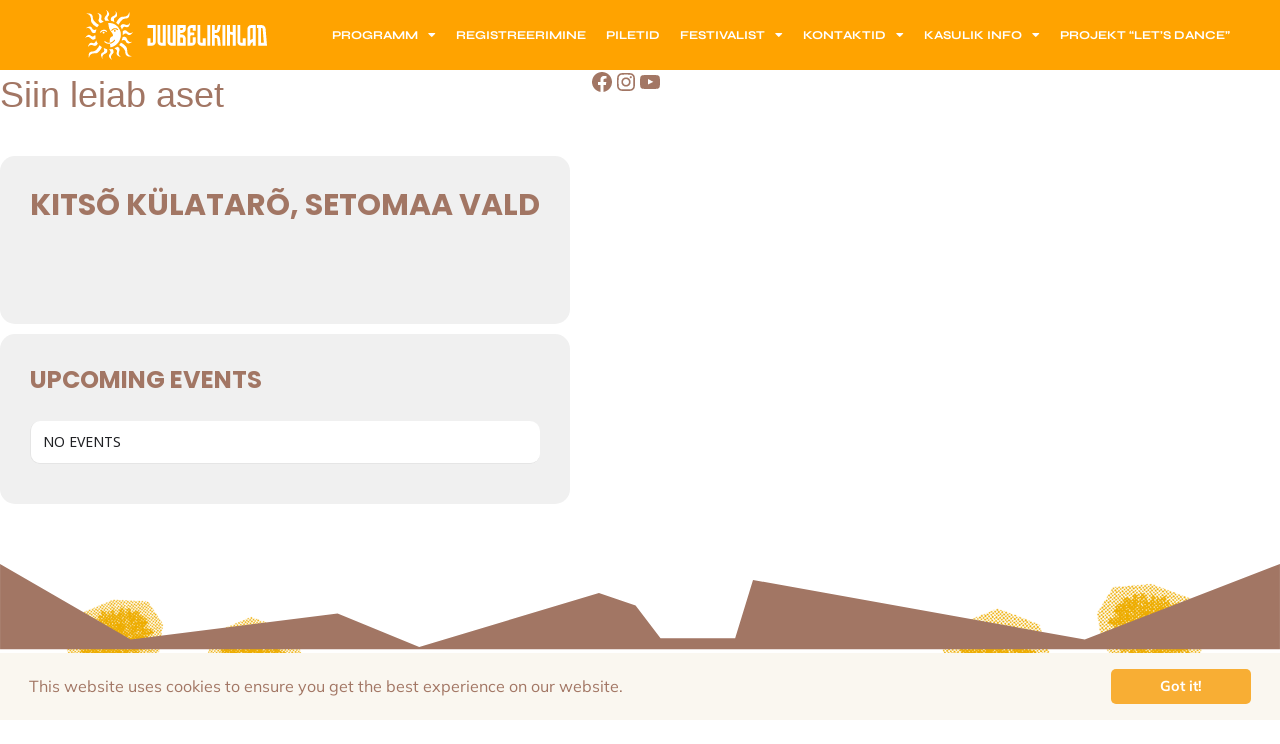

--- FILE ---
content_type: text/html; charset=UTF-8
request_url: https://vorufolkloor.ee/event-location/kitso-kulataro-setomaa-vald/
body_size: 39154
content:
<!DOCTYPE html>
<html lang="et-EE">
<head>
<meta charset="UTF-8">
<meta name="viewport" content="width=device-width, initial-scale=1">
	 <link rel="profile" href="https://gmpg.org/xfn/11"> 
	 <meta name='robots' content='index, follow, max-image-preview:large, max-snippet:-1, max-video-preview:-1' />
	<style>img:is([sizes="auto" i], [sizes^="auto," i]) { contain-intrinsic-size: 3000px 1500px }</style>
	<link rel="alternate" hreflang="et" href="https://vorufolkloor.ee/event-location/kitso-kulataro-setomaa-vald/" />
<link rel="alternate" hreflang="en" href="https://vorufolkloor.ee/event-location/kitso-kulataro-setomaa-vald/?lang=en" />
<link rel="alternate" hreflang="x-default" href="https://vorufolkloor.ee/event-location/kitso-kulataro-setomaa-vald/" />

	<!-- This site is optimized with the Yoast SEO plugin v26.6 - https://yoast.com/wordpress/plugins/seo/ -->
	<title>Kitsõ külatarõ, Setomaa vald Archives - Võru Pärimustantsu Festival</title>
	<link rel="canonical" href="https://vorufolkloor.ee/event-location/kitso-kulataro-setomaa-vald/" />
	<meta property="og:locale" content="et_EE" />
	<meta property="og:type" content="article" />
	<meta property="og:title" content="Kitsõ külatarõ, Setomaa vald Archives - Võru Pärimustantsu Festival" />
	<meta property="og:url" content="https://vorufolkloor.ee/event-location/kitso-kulataro-setomaa-vald/" />
	<meta property="og:site_name" content="Võru Pärimustantsu Festival" />
	<meta name="twitter:card" content="summary_large_image" />
	<script type="application/ld+json" class="yoast-schema-graph">{"@context":"https://schema.org","@graph":[{"@type":"CollectionPage","@id":"https://vorufolkloor.ee/event-location/kitso-kulataro-setomaa-vald/","url":"https://vorufolkloor.ee/event-location/kitso-kulataro-setomaa-vald/","name":"Kitsõ külatarõ, Setomaa vald Archives - Võru Pärimustantsu Festival","isPartOf":{"@id":"https://vorufolkloor.ee/?lang=en/#website"},"breadcrumb":{"@id":"https://vorufolkloor.ee/event-location/kitso-kulataro-setomaa-vald/#breadcrumb"},"inLanguage":"et-EE"},{"@type":"BreadcrumbList","@id":"https://vorufolkloor.ee/event-location/kitso-kulataro-setomaa-vald/#breadcrumb","itemListElement":[{"@type":"ListItem","position":1,"name":"Home","item":"https://vorufolkloor.ee/"},{"@type":"ListItem","position":2,"name":"Kitsõ külatarõ, Setomaa vald"}]},{"@type":"WebSite","@id":"https://vorufolkloor.ee/?lang=en/#website","url":"https://vorufolkloor.ee/?lang=en/","name":"Võru Pärimustantsu Festival","description":"KIRIVÜS","potentialAction":[{"@type":"SearchAction","target":{"@type":"EntryPoint","urlTemplate":"https://vorufolkloor.ee/?lang=en/?s={search_term_string}"},"query-input":{"@type":"PropertyValueSpecification","valueRequired":true,"valueName":"search_term_string"}}],"inLanguage":"et-EE"}]}</script>
	<!-- / Yoast SEO plugin. -->


<link rel='dns-prefetch' href='//maps.googleapis.com' />
<link rel='dns-prefetch' href='//meet.jit.si' />
<link rel='dns-prefetch' href='//fonts.googleapis.com' />
<link rel="alternate" type="application/rss+xml" title="Võru Pärimustantsu Festival &raquo; Feed" href="https://vorufolkloor.ee/feed/" />
<link rel="alternate" type="application/rss+xml" title="Võru Pärimustantsu Festival &raquo; Comments Feed" href="https://vorufolkloor.ee/comments/feed/" />
<link rel="alternate" type="application/rss+xml" title="Võru Pärimustantsu Festival &raquo; Kitsõ külatarõ, Setomaa vald Event Location Feed" href="https://vorufolkloor.ee/event-location/kitso-kulataro-setomaa-vald/feed/" />
		<!-- This site uses the Google Analytics by MonsterInsights plugin v9.11.0 - Using Analytics tracking - https://www.monsterinsights.com/ -->
							<script src="//www.googletagmanager.com/gtag/js?id=G-0ZG5HKLKV3"  data-cfasync="false" data-wpfc-render="false" async></script>
			<script data-cfasync="false" data-wpfc-render="false">
				var mi_version = '9.11.0';
				var mi_track_user = true;
				var mi_no_track_reason = '';
								var MonsterInsightsDefaultLocations = {"page_location":"https:\/\/vorufolkloor.ee\/event-location\/kitso-kulataro-setomaa-vald\/"};
								if ( typeof MonsterInsightsPrivacyGuardFilter === 'function' ) {
					var MonsterInsightsLocations = (typeof MonsterInsightsExcludeQuery === 'object') ? MonsterInsightsPrivacyGuardFilter( MonsterInsightsExcludeQuery ) : MonsterInsightsPrivacyGuardFilter( MonsterInsightsDefaultLocations );
				} else {
					var MonsterInsightsLocations = (typeof MonsterInsightsExcludeQuery === 'object') ? MonsterInsightsExcludeQuery : MonsterInsightsDefaultLocations;
				}

								var disableStrs = [
										'ga-disable-G-0ZG5HKLKV3',
									];

				/* Function to detect opted out users */
				function __gtagTrackerIsOptedOut() {
					for (var index = 0; index < disableStrs.length; index++) {
						if (document.cookie.indexOf(disableStrs[index] + '=true') > -1) {
							return true;
						}
					}

					return false;
				}

				/* Disable tracking if the opt-out cookie exists. */
				if (__gtagTrackerIsOptedOut()) {
					for (var index = 0; index < disableStrs.length; index++) {
						window[disableStrs[index]] = true;
					}
				}

				/* Opt-out function */
				function __gtagTrackerOptout() {
					for (var index = 0; index < disableStrs.length; index++) {
						document.cookie = disableStrs[index] + '=true; expires=Thu, 31 Dec 2099 23:59:59 UTC; path=/';
						window[disableStrs[index]] = true;
					}
				}

				if ('undefined' === typeof gaOptout) {
					function gaOptout() {
						__gtagTrackerOptout();
					}
				}
								window.dataLayer = window.dataLayer || [];

				window.MonsterInsightsDualTracker = {
					helpers: {},
					trackers: {},
				};
				if (mi_track_user) {
					function __gtagDataLayer() {
						dataLayer.push(arguments);
					}

					function __gtagTracker(type, name, parameters) {
						if (!parameters) {
							parameters = {};
						}

						if (parameters.send_to) {
							__gtagDataLayer.apply(null, arguments);
							return;
						}

						if (type === 'event') {
														parameters.send_to = monsterinsights_frontend.v4_id;
							var hookName = name;
							if (typeof parameters['event_category'] !== 'undefined') {
								hookName = parameters['event_category'] + ':' + name;
							}

							if (typeof MonsterInsightsDualTracker.trackers[hookName] !== 'undefined') {
								MonsterInsightsDualTracker.trackers[hookName](parameters);
							} else {
								__gtagDataLayer('event', name, parameters);
							}
							
						} else {
							__gtagDataLayer.apply(null, arguments);
						}
					}

					__gtagTracker('js', new Date());
					__gtagTracker('set', {
						'developer_id.dZGIzZG': true,
											});
					if ( MonsterInsightsLocations.page_location ) {
						__gtagTracker('set', MonsterInsightsLocations);
					}
										__gtagTracker('config', 'G-0ZG5HKLKV3', {"forceSSL":"true","link_attribution":"true"} );
										window.gtag = __gtagTracker;										(function () {
						/* https://developers.google.com/analytics/devguides/collection/analyticsjs/ */
						/* ga and __gaTracker compatibility shim. */
						var noopfn = function () {
							return null;
						};
						var newtracker = function () {
							return new Tracker();
						};
						var Tracker = function () {
							return null;
						};
						var p = Tracker.prototype;
						p.get = noopfn;
						p.set = noopfn;
						p.send = function () {
							var args = Array.prototype.slice.call(arguments);
							args.unshift('send');
							__gaTracker.apply(null, args);
						};
						var __gaTracker = function () {
							var len = arguments.length;
							if (len === 0) {
								return;
							}
							var f = arguments[len - 1];
							if (typeof f !== 'object' || f === null || typeof f.hitCallback !== 'function') {
								if ('send' === arguments[0]) {
									var hitConverted, hitObject = false, action;
									if ('event' === arguments[1]) {
										if ('undefined' !== typeof arguments[3]) {
											hitObject = {
												'eventAction': arguments[3],
												'eventCategory': arguments[2],
												'eventLabel': arguments[4],
												'value': arguments[5] ? arguments[5] : 1,
											}
										}
									}
									if ('pageview' === arguments[1]) {
										if ('undefined' !== typeof arguments[2]) {
											hitObject = {
												'eventAction': 'page_view',
												'page_path': arguments[2],
											}
										}
									}
									if (typeof arguments[2] === 'object') {
										hitObject = arguments[2];
									}
									if (typeof arguments[5] === 'object') {
										Object.assign(hitObject, arguments[5]);
									}
									if ('undefined' !== typeof arguments[1].hitType) {
										hitObject = arguments[1];
										if ('pageview' === hitObject.hitType) {
											hitObject.eventAction = 'page_view';
										}
									}
									if (hitObject) {
										action = 'timing' === arguments[1].hitType ? 'timing_complete' : hitObject.eventAction;
										hitConverted = mapArgs(hitObject);
										__gtagTracker('event', action, hitConverted);
									}
								}
								return;
							}

							function mapArgs(args) {
								var arg, hit = {};
								var gaMap = {
									'eventCategory': 'event_category',
									'eventAction': 'event_action',
									'eventLabel': 'event_label',
									'eventValue': 'event_value',
									'nonInteraction': 'non_interaction',
									'timingCategory': 'event_category',
									'timingVar': 'name',
									'timingValue': 'value',
									'timingLabel': 'event_label',
									'page': 'page_path',
									'location': 'page_location',
									'title': 'page_title',
									'referrer' : 'page_referrer',
								};
								for (arg in args) {
																		if (!(!args.hasOwnProperty(arg) || !gaMap.hasOwnProperty(arg))) {
										hit[gaMap[arg]] = args[arg];
									} else {
										hit[arg] = args[arg];
									}
								}
								return hit;
							}

							try {
								f.hitCallback();
							} catch (ex) {
							}
						};
						__gaTracker.create = newtracker;
						__gaTracker.getByName = newtracker;
						__gaTracker.getAll = function () {
							return [];
						};
						__gaTracker.remove = noopfn;
						__gaTracker.loaded = true;
						window['__gaTracker'] = __gaTracker;
					})();
									} else {
										console.log("");
					(function () {
						function __gtagTracker() {
							return null;
						}

						window['__gtagTracker'] = __gtagTracker;
						window['gtag'] = __gtagTracker;
					})();
									}
			</script>
							<!-- / Google Analytics by MonsterInsights -->
		<script>
window._wpemojiSettings = {"baseUrl":"https:\/\/s.w.org\/images\/core\/emoji\/16.0.1\/72x72\/","ext":".png","svgUrl":"https:\/\/s.w.org\/images\/core\/emoji\/16.0.1\/svg\/","svgExt":".svg","source":{"concatemoji":"https:\/\/vorufolkloor.ee\/wp-includes\/js\/wp-emoji-release.min.js?ver=6.8.2"}};
/*! This file is auto-generated */
!function(s,n){var o,i,e;function c(e){try{var t={supportTests:e,timestamp:(new Date).valueOf()};sessionStorage.setItem(o,JSON.stringify(t))}catch(e){}}function p(e,t,n){e.clearRect(0,0,e.canvas.width,e.canvas.height),e.fillText(t,0,0);var t=new Uint32Array(e.getImageData(0,0,e.canvas.width,e.canvas.height).data),a=(e.clearRect(0,0,e.canvas.width,e.canvas.height),e.fillText(n,0,0),new Uint32Array(e.getImageData(0,0,e.canvas.width,e.canvas.height).data));return t.every(function(e,t){return e===a[t]})}function u(e,t){e.clearRect(0,0,e.canvas.width,e.canvas.height),e.fillText(t,0,0);for(var n=e.getImageData(16,16,1,1),a=0;a<n.data.length;a++)if(0!==n.data[a])return!1;return!0}function f(e,t,n,a){switch(t){case"flag":return n(e,"\ud83c\udff3\ufe0f\u200d\u26a7\ufe0f","\ud83c\udff3\ufe0f\u200b\u26a7\ufe0f")?!1:!n(e,"\ud83c\udde8\ud83c\uddf6","\ud83c\udde8\u200b\ud83c\uddf6")&&!n(e,"\ud83c\udff4\udb40\udc67\udb40\udc62\udb40\udc65\udb40\udc6e\udb40\udc67\udb40\udc7f","\ud83c\udff4\u200b\udb40\udc67\u200b\udb40\udc62\u200b\udb40\udc65\u200b\udb40\udc6e\u200b\udb40\udc67\u200b\udb40\udc7f");case"emoji":return!a(e,"\ud83e\udedf")}return!1}function g(e,t,n,a){var r="undefined"!=typeof WorkerGlobalScope&&self instanceof WorkerGlobalScope?new OffscreenCanvas(300,150):s.createElement("canvas"),o=r.getContext("2d",{willReadFrequently:!0}),i=(o.textBaseline="top",o.font="600 32px Arial",{});return e.forEach(function(e){i[e]=t(o,e,n,a)}),i}function t(e){var t=s.createElement("script");t.src=e,t.defer=!0,s.head.appendChild(t)}"undefined"!=typeof Promise&&(o="wpEmojiSettingsSupports",i=["flag","emoji"],n.supports={everything:!0,everythingExceptFlag:!0},e=new Promise(function(e){s.addEventListener("DOMContentLoaded",e,{once:!0})}),new Promise(function(t){var n=function(){try{var e=JSON.parse(sessionStorage.getItem(o));if("object"==typeof e&&"number"==typeof e.timestamp&&(new Date).valueOf()<e.timestamp+604800&&"object"==typeof e.supportTests)return e.supportTests}catch(e){}return null}();if(!n){if("undefined"!=typeof Worker&&"undefined"!=typeof OffscreenCanvas&&"undefined"!=typeof URL&&URL.createObjectURL&&"undefined"!=typeof Blob)try{var e="postMessage("+g.toString()+"("+[JSON.stringify(i),f.toString(),p.toString(),u.toString()].join(",")+"));",a=new Blob([e],{type:"text/javascript"}),r=new Worker(URL.createObjectURL(a),{name:"wpTestEmojiSupports"});return void(r.onmessage=function(e){c(n=e.data),r.terminate(),t(n)})}catch(e){}c(n=g(i,f,p,u))}t(n)}).then(function(e){for(var t in e)n.supports[t]=e[t],n.supports.everything=n.supports.everything&&n.supports[t],"flag"!==t&&(n.supports.everythingExceptFlag=n.supports.everythingExceptFlag&&n.supports[t]);n.supports.everythingExceptFlag=n.supports.everythingExceptFlag&&!n.supports.flag,n.DOMReady=!1,n.readyCallback=function(){n.DOMReady=!0}}).then(function(){return e}).then(function(){var e;n.supports.everything||(n.readyCallback(),(e=n.source||{}).concatemoji?t(e.concatemoji):e.wpemoji&&e.twemoji&&(t(e.twemoji),t(e.wpemoji)))}))}((window,document),window._wpemojiSettings);
</script>
<link rel='stylesheet' id='astra-theme-css-css' href='https://vorufolkloor.ee/wp-content/themes/astra/assets/css/minified/main.min.css?ver=4.7.1' media='all' />
<style id='astra-theme-css-inline-css'>
:root{--ast-post-nav-space:0;--ast-container-default-xlg-padding:2.5em;--ast-container-default-lg-padding:2.5em;--ast-container-default-slg-padding:2em;--ast-container-default-md-padding:2.5em;--ast-container-default-sm-padding:2.5em;--ast-container-default-xs-padding:2.4em;--ast-container-default-xxs-padding:1.8em;--ast-code-block-background:#ECEFF3;--ast-comment-inputs-background:#F9FAFB;--ast-normal-container-width:1200px;--ast-narrow-container-width:750px;--ast-blog-title-font-weight:600;--ast-blog-meta-weight:600;}html{font-size:100%;}a{color:#ffa300;}a:hover,a:focus{color:#ffa300;}body,button,input,select,textarea,.ast-button,.ast-custom-button{font-family:-apple-system,BlinkMacSystemFont,Segoe UI,Roboto,Oxygen-Sans,Ubuntu,Cantarell,Helvetica Neue,sans-serif;font-weight:400;font-size:16px;font-size:1rem;line-height:var(--ast-body-line-height,1.65em);}blockquote{color:#572b19;}h1,.entry-content h1,h2,.entry-content h2,h3,.entry-content h3,h4,.entry-content h4,h5,.entry-content h5,h6,.entry-content h6,.site-title,.site-title a{font-weight:600;}.site-title{font-size:26px;font-size:1.625rem;display:block;}.site-header .site-description{font-size:15px;font-size:0.9375rem;display:none;}.entry-title{font-size:20px;font-size:1.25rem;}.ast-blog-single-element.ast-taxonomy-container a{font-size:14px;font-size:0.875rem;}.ast-blog-meta-container{font-size:13px;font-size:0.8125rem;}.archive .ast-article-post .ast-article-inner,.blog .ast-article-post .ast-article-inner,.archive .ast-article-post .ast-article-inner:hover,.blog .ast-article-post .ast-article-inner:hover{border-top-left-radius:6px;border-top-right-radius:6px;border-bottom-right-radius:6px;border-bottom-left-radius:6px;overflow:hidden;}h1,.entry-content h1{font-size:36px;font-size:2.25rem;font-weight:600;line-height:1.4em;}h2,.entry-content h2{font-size:30px;font-size:1.875rem;font-weight:600;line-height:1.3em;}h3,.entry-content h3{font-size:24px;font-size:1.5rem;font-weight:600;line-height:1.3em;}h4,.entry-content h4{font-size:20px;font-size:1.25rem;line-height:1.2em;font-weight:600;}h5,.entry-content h5{font-size:16px;font-size:1rem;line-height:1.2em;font-weight:600;}h6,.entry-content h6{font-size:16px;font-size:1rem;line-height:1.25em;font-weight:600;}::selection{background-color:#ffa300;color:#000000;}body,h1,.entry-title a,.entry-content h1,h2,.entry-content h2,h3,.entry-content h3,h4,.entry-content h4,h5,.entry-content h5,h6,.entry-content h6{color:#a27664;}.tagcloud a:hover,.tagcloud a:focus,.tagcloud a.current-item{color:#000000;border-color:#ffa300;background-color:#ffa300;}input:focus,input[type="text"]:focus,input[type="email"]:focus,input[type="url"]:focus,input[type="password"]:focus,input[type="reset"]:focus,input[type="search"]:focus,textarea:focus{border-color:#ffa300;}input[type="radio"]:checked,input[type=reset],input[type="checkbox"]:checked,input[type="checkbox"]:hover:checked,input[type="checkbox"]:focus:checked,input[type=range]::-webkit-slider-thumb{border-color:#ffa300;background-color:#ffa300;box-shadow:none;}.site-footer a:hover + .post-count,.site-footer a:focus + .post-count{background:#ffa300;border-color:#ffa300;}.single .nav-links .nav-previous,.single .nav-links .nav-next{color:#ffa300;}.entry-meta,.entry-meta *{line-height:1.45;color:#ffa300;font-weight:600;}.entry-meta a:not(.ast-button):hover,.entry-meta a:not(.ast-button):hover *,.entry-meta a:not(.ast-button):focus,.entry-meta a:not(.ast-button):focus *,.page-links > .page-link,.page-links .page-link:hover,.post-navigation a:hover{color:#ffa300;}#cat option,.secondary .calendar_wrap thead a,.secondary .calendar_wrap thead a:visited{color:#ffa300;}.secondary .calendar_wrap #today,.ast-progress-val span{background:#ffa300;}.secondary a:hover + .post-count,.secondary a:focus + .post-count{background:#ffa300;border-color:#ffa300;}.calendar_wrap #today > a{color:#000000;}.page-links .page-link,.single .post-navigation a{color:#a27664;}.ast-search-menu-icon .search-form button.search-submit{padding:0 4px;}.ast-search-menu-icon form.search-form{padding-right:0;}.ast-search-menu-icon.slide-search input.search-field{width:0;}.ast-header-search .ast-search-menu-icon.ast-dropdown-active .search-form,.ast-header-search .ast-search-menu-icon.ast-dropdown-active .search-field:focus{transition:all 0.2s;}.search-form input.search-field:focus{outline:none;}.ast-search-menu-icon .search-form button.search-submit:focus,.ast-theme-transparent-header .ast-header-search .ast-dropdown-active .ast-icon,.ast-theme-transparent-header .ast-inline-search .search-field:focus .ast-icon{color:var(--ast-global-color-1);}.ast-header-search .slide-search .search-form{border:2px solid var(--ast-global-color-0);}.ast-header-search .slide-search .search-field{background-color:#fff;}.ast-archive-title{color:#a27664;}.widget-title,.widget .wp-block-heading{font-size:22px;font-size:1.375rem;color:#a27664;}.ast-single-post .entry-content a,.ast-comment-content a:not(.ast-comment-edit-reply-wrap a){text-decoration:underline;}.ast-single-post .elementor-button-wrapper .elementor-button,.ast-single-post .entry-content .uagb-tab a,.ast-single-post .entry-content .uagb-ifb-cta a,.ast-single-post .entry-content .uabb-module-content a,.ast-single-post .entry-content .uagb-post-grid a,.ast-single-post .entry-content .uagb-timeline a,.ast-single-post .entry-content .uagb-toc__wrap a,.ast-single-post .entry-content .uagb-taxomony-box a,.ast-single-post .entry-content .woocommerce a,.entry-content .wp-block-latest-posts > li > a,.ast-single-post .entry-content .wp-block-file__button,li.ast-post-filter-single,.ast-single-post .ast-comment-content .comment-reply-link,.ast-single-post .ast-comment-content .comment-edit-link{text-decoration:none;}.ast-search-menu-icon.slide-search a:focus-visible:focus-visible,.astra-search-icon:focus-visible,#close:focus-visible,a:focus-visible,.ast-menu-toggle:focus-visible,.site .skip-link:focus-visible,.wp-block-loginout input:focus-visible,.wp-block-search.wp-block-search__button-inside .wp-block-search__inside-wrapper,.ast-header-navigation-arrow:focus-visible,.woocommerce .wc-proceed-to-checkout > .checkout-button:focus-visible,.woocommerce .woocommerce-MyAccount-navigation ul li a:focus-visible,.ast-orders-table__row .ast-orders-table__cell:focus-visible,.woocommerce .woocommerce-order-details .order-again > .button:focus-visible,.woocommerce .woocommerce-message a.button.wc-forward:focus-visible,.woocommerce #minus_qty:focus-visible,.woocommerce #plus_qty:focus-visible,a#ast-apply-coupon:focus-visible,.woocommerce .woocommerce-info a:focus-visible,.woocommerce .astra-shop-summary-wrap a:focus-visible,.woocommerce a.wc-forward:focus-visible,#ast-apply-coupon:focus-visible,.woocommerce-js .woocommerce-mini-cart-item a.remove:focus-visible,#close:focus-visible,.button.search-submit:focus-visible,#search_submit:focus,.normal-search:focus-visible,.ast-header-account-wrap:focus-visible{outline-style:dotted;outline-color:inherit;outline-width:thin;}input:focus,input[type="text"]:focus,input[type="email"]:focus,input[type="url"]:focus,input[type="password"]:focus,input[type="reset"]:focus,input[type="search"]:focus,input[type="number"]:focus,textarea:focus,.wp-block-search__input:focus,[data-section="section-header-mobile-trigger"] .ast-button-wrap .ast-mobile-menu-trigger-minimal:focus,.ast-mobile-popup-drawer.active .menu-toggle-close:focus,.woocommerce-ordering select.orderby:focus,#ast-scroll-top:focus,#coupon_code:focus,.woocommerce-page #comment:focus,.woocommerce #reviews #respond input#submit:focus,.woocommerce a.add_to_cart_button:focus,.woocommerce .button.single_add_to_cart_button:focus,.woocommerce .woocommerce-cart-form button:focus,.woocommerce .woocommerce-cart-form__cart-item .quantity .qty:focus,.woocommerce .woocommerce-billing-fields .woocommerce-billing-fields__field-wrapper .woocommerce-input-wrapper > .input-text:focus,.woocommerce #order_comments:focus,.woocommerce #place_order:focus,.woocommerce .woocommerce-address-fields .woocommerce-address-fields__field-wrapper .woocommerce-input-wrapper > .input-text:focus,.woocommerce .woocommerce-MyAccount-content form button:focus,.woocommerce .woocommerce-MyAccount-content .woocommerce-EditAccountForm .woocommerce-form-row .woocommerce-Input.input-text:focus,.woocommerce .ast-woocommerce-container .woocommerce-pagination ul.page-numbers li a:focus,body #content .woocommerce form .form-row .select2-container--default .select2-selection--single:focus,#ast-coupon-code:focus,.woocommerce.woocommerce-js .quantity input[type=number]:focus,.woocommerce-js .woocommerce-mini-cart-item .quantity input[type=number]:focus,.woocommerce p#ast-coupon-trigger:focus{border-style:dotted;border-color:inherit;border-width:thin;}input{outline:none;}.ast-logo-title-inline .site-logo-img{padding-right:1em;}body .ast-oembed-container *{position:absolute;top:0;width:100%;height:100%;left:0;}body .wp-block-embed-pocket-casts .ast-oembed-container *{position:unset;}.ast-single-post-featured-section + article {margin-top: 2em;}.site-content .ast-single-post-featured-section img {width: 100%;overflow: hidden;object-fit: cover;}.ast-separate-container .site-content .ast-single-post-featured-section + article {margin-top: -80px;z-index: 9;position: relative;border-radius: 4px;}@media (min-width: 922px) {.ast-no-sidebar .site-content .ast-article-image-container--wide {margin-left: -120px;margin-right: -120px;max-width: unset;width: unset;}.ast-left-sidebar .site-content .ast-article-image-container--wide,.ast-right-sidebar .site-content .ast-article-image-container--wide {margin-left: -10px;margin-right: -10px;}.site-content .ast-article-image-container--full {margin-left: calc( -50vw + 50%);margin-right: calc( -50vw + 50%);max-width: 100vw;width: 100vw;}.ast-left-sidebar .site-content .ast-article-image-container--full,.ast-right-sidebar .site-content .ast-article-image-container--full {margin-left: -10px;margin-right: -10px;max-width: inherit;width: auto;}}.site > .ast-single-related-posts-container {margin-top: 0;}@media (min-width: 922px) {.ast-desktop .ast-container--narrow {max-width: var(--ast-narrow-container-width);margin: 0 auto;}}.ast-page-builder-template .hentry {margin: 0;}.ast-page-builder-template .site-content > .ast-container {max-width: 100%;padding: 0;}.ast-page-builder-template .site .site-content #primary {padding: 0;margin: 0;}.ast-page-builder-template .no-results {text-align: center;margin: 4em auto;}.ast-page-builder-template .ast-pagination {padding: 2em;}.ast-page-builder-template .entry-header.ast-no-title.ast-no-thumbnail {margin-top: 0;}.ast-page-builder-template .entry-header.ast-header-without-markup {margin-top: 0;margin-bottom: 0;}.ast-page-builder-template .entry-header.ast-no-title.ast-no-meta {margin-bottom: 0;}.ast-page-builder-template.single .post-navigation {padding-bottom: 2em;}.ast-page-builder-template.single-post .site-content > .ast-container {max-width: 100%;}.ast-page-builder-template .entry-header {margin-top: 2em;margin-left: auto;margin-right: auto;}.ast-single-post.ast-page-builder-template .site-main > article,.woocommerce.ast-page-builder-template .site-main,.ast-page-builder-template .post-navigation {padding-top: 2em;padding-left: 20px;padding-right: 20px;}.ast-page-builder-template .ast-archive-description {margin: 2em auto 0;padding-left: 20px;padding-right: 20px;}.ast-page-builder-template .ast-row {margin-left: 0;margin-right: 0;}.single.ast-page-builder-template .entry-header + .entry-content,.single.ast-page-builder-template .ast-single-entry-banner + .site-content article .entry-content {margin-bottom: 2em;}@media(min-width: 921px) {.ast-page-builder-template.archive.ast-right-sidebar .ast-row article,.ast-page-builder-template.archive.ast-left-sidebar .ast-row article {padding-left: 0;padding-right: 0;}}input[type="text"],input[type="number"],input[type="email"],input[type="url"],input[type="password"],input[type="search"],input[type=reset],input[type=tel],input[type=date],select,textarea{font-size:16px;font-style:normal;font-weight:400;line-height:24px;width:100%;padding:12px 16px;border-radius:4px;box-shadow:0px 1px 2px 0px rgba(0,0,0,0.05);color:var(--ast-form-input-text,#475569);}input[type="text"],input[type="number"],input[type="email"],input[type="url"],input[type="password"],input[type="search"],input[type=reset],input[type=tel],input[type=date],select{height:40px;}input[type="date"]{border-width:1px;border-style:solid;border-color:var(--ast-border-color);}input[type="text"]:focus,input[type="number"]:focus,input[type="email"]:focus,input[type="url"]:focus,input[type="password"]:focus,input[type="search"]:focus,input[type=reset]:focus,input[type="tel"]:focus,input[type="date"]:focus,select:focus,textarea:focus{border-color:#046BD2;box-shadow:none;outline:none;color:var(--ast-form-input-focus-text,#475569);}label,legend{color:#111827;font-size:14px;font-style:normal;font-weight:500;line-height:20px;}select{padding:6px 10px;}fieldset{padding:30px;border-radius:4px;}button,.ast-button,.button,input[type="button"],input[type="reset"],input[type="submit"]{border-radius:4px;box-shadow:0px 1px 2px 0px rgba(0,0,0,0.05);}:root{--ast-comment-inputs-background:#FFF;}::placeholder{color:var(--ast-form-field-color,#9CA3AF);}::-ms-input-placeholder{color:var(--ast-form-field-color,#9CA3AF);}@media (max-width:921.9px){#ast-desktop-header{display:none;}}@media (min-width:922px){#ast-mobile-header{display:none;}}.wp-block-buttons.aligncenter{justify-content:center;}.wp-block-button.is-style-outline .wp-block-button__link{border-color:#ffa300;}div.wp-block-button.is-style-outline > .wp-block-button__link:not(.has-text-color),div.wp-block-button.wp-block-button__link.is-style-outline:not(.has-text-color){color:#ffa300;}.wp-block-button.is-style-outline .wp-block-button__link:hover,.wp-block-buttons .wp-block-button.is-style-outline .wp-block-button__link:focus,.wp-block-buttons .wp-block-button.is-style-outline > .wp-block-button__link:not(.has-text-color):hover,.wp-block-buttons .wp-block-button.wp-block-button__link.is-style-outline:not(.has-text-color):hover{color:#000000;background-color:#ffa300;border-color:#ffa300;}.post-page-numbers.current .page-link,.ast-pagination .page-numbers.current{color:#000000;border-color:#ffa300;background-color:#ffa300;}.wp-block-buttons .wp-block-button.is-style-outline .wp-block-button__link.wp-element-button,.ast-outline-button,.wp-block-uagb-buttons-child .uagb-buttons-repeater.ast-outline-button{border-color:#ffa300;font-family:inherit;font-weight:500;font-size:16px;font-size:1rem;line-height:1em;padding-top:13px;padding-right:30px;padding-bottom:13px;padding-left:30px;}.wp-block-buttons .wp-block-button.is-style-outline > .wp-block-button__link:not(.has-text-color),.wp-block-buttons .wp-block-button.wp-block-button__link.is-style-outline:not(.has-text-color),.ast-outline-button{color:#ffa300;}.wp-block-button.is-style-outline .wp-block-button__link:hover,.wp-block-buttons .wp-block-button.is-style-outline .wp-block-button__link:focus,.wp-block-buttons .wp-block-button.is-style-outline > .wp-block-button__link:not(.has-text-color):hover,.wp-block-buttons .wp-block-button.wp-block-button__link.is-style-outline:not(.has-text-color):hover,.ast-outline-button:hover,.ast-outline-button:focus,.wp-block-uagb-buttons-child .uagb-buttons-repeater.ast-outline-button:hover,.wp-block-uagb-buttons-child .uagb-buttons-repeater.ast-outline-button:focus{color:#000000;background-color:#ffa300;border-color:#ffa300;}.ast-single-post .entry-content a.ast-outline-button,.ast-single-post .entry-content .is-style-outline>.wp-block-button__link{text-decoration:none;}.uagb-buttons-repeater.ast-outline-button{border-radius:9999px;}@media (max-width:921px){.wp-block-buttons .wp-block-button.is-style-outline .wp-block-button__link.wp-element-button,.ast-outline-button,.wp-block-uagb-buttons-child .uagb-buttons-repeater.ast-outline-button{padding-top:12px;padding-right:28px;padding-bottom:12px;padding-left:28px;}}@media (max-width:544px){.wp-block-buttons .wp-block-button.is-style-outline .wp-block-button__link.wp-element-button,.ast-outline-button,.wp-block-uagb-buttons-child .uagb-buttons-repeater.ast-outline-button{padding-top:10px;padding-right:24px;padding-bottom:10px;padding-left:24px;}}.entry-content[ast-blocks-layout] > figure{margin-bottom:1em;}h1.widget-title{font-weight:600;}h2.widget-title{font-weight:600;}h3.widget-title{font-weight:600;} .content-area .elementor-widget-theme-post-content h1,.content-area .elementor-widget-theme-post-content h2,.content-area .elementor-widget-theme-post-content h3,.content-area .elementor-widget-theme-post-content h4,.content-area .elementor-widget-theme-post-content h5,.content-area .elementor-widget-theme-post-content h6{margin-top:1.5em;margin-bottom:calc(0.3em + 10px);}#page{display:flex;flex-direction:column;min-height:100vh;}.ast-404-layout-1 h1.page-title{color:var(--ast-global-color-2);}.single .post-navigation a{line-height:1em;height:inherit;}.error-404 .page-sub-title{font-size:1.5rem;font-weight:inherit;}.search .site-content .content-area .search-form{margin-bottom:0;}#page .site-content{flex-grow:1;}.widget{margin-bottom:1.25em;}#secondary li{line-height:1.5em;}#secondary .wp-block-group h2{margin-bottom:0.7em;}#secondary h2{font-size:1.7rem;}.ast-separate-container .ast-article-post,.ast-separate-container .ast-article-single,.ast-separate-container .comment-respond{padding:3em;}.ast-separate-container .ast-article-single .ast-article-single{padding:0;}.ast-article-single .wp-block-post-template-is-layout-grid{padding-left:0;}.ast-separate-container .comments-title,.ast-narrow-container .comments-title{padding:1.5em 2em;}.ast-page-builder-template .comment-form-textarea,.ast-comment-formwrap .ast-grid-common-col{padding:0;}.ast-comment-formwrap{padding:0;display:inline-flex;column-gap:20px;width:100%;margin-left:0;margin-right:0;}.comments-area textarea#comment:focus,.comments-area textarea#comment:active,.comments-area .ast-comment-formwrap input[type="text"]:focus,.comments-area .ast-comment-formwrap input[type="text"]:active {box-shadow:none;outline:none;}.archive.ast-page-builder-template .entry-header{margin-top:2em;}.ast-page-builder-template .ast-comment-formwrap{width:100%;}.entry-title{margin-bottom:0.6em;}.ast-archive-description p{font-size:inherit;font-weight:inherit;line-height:inherit;}.ast-separate-container .ast-comment-list li.depth-1,.hentry{margin-bottom:1.5em;}.site-content section.ast-archive-description{margin-bottom:2em;}@media (min-width:921px){.ast-left-sidebar.ast-page-builder-template #secondary,.archive.ast-right-sidebar.ast-page-builder-template .site-main{padding-left:20px;padding-right:20px;}}@media (max-width:544px){.ast-comment-formwrap.ast-row{column-gap:10px;display:inline-block;}#ast-commentform .ast-grid-common-col{position:relative;width:100%;}}@media (min-width:1201px){.ast-separate-container .ast-article-post,.ast-separate-container .ast-article-single,.ast-separate-container .ast-author-box,.ast-separate-container .ast-404-layout-1,.ast-separate-container .no-results{padding:3em;}}@media (max-width:921px){.ast-separate-container #primary,.ast-separate-container #secondary{padding:1.5em 0;}#primary,#secondary{padding:1.5em 0;margin:0;}.ast-left-sidebar #content > .ast-container{display:flex;flex-direction:column-reverse;width:100%;}}@media (min-width:922px){.ast-separate-container.ast-right-sidebar #primary,.ast-separate-container.ast-left-sidebar #primary{border:0;}.search-no-results.ast-separate-container #primary{margin-bottom:4em;}}.wp-block-button .wp-block-button__link{color:#000000;}.wp-block-button .wp-block-button__link:hover,.wp-block-button .wp-block-button__link:focus{color:#000000;background-color:#ffa300;border-color:#ffa300;}.elementor-widget-heading h1.elementor-heading-title{line-height:1.4em;}.elementor-widget-heading h2.elementor-heading-title{line-height:1.3em;}.elementor-widget-heading h3.elementor-heading-title{line-height:1.3em;}.elementor-widget-heading h4.elementor-heading-title{line-height:1.2em;}.elementor-widget-heading h5.elementor-heading-title{line-height:1.2em;}.elementor-widget-heading h6.elementor-heading-title{line-height:1.25em;}.wp-block-button .wp-block-button__link,.wp-block-search .wp-block-search__button,body .wp-block-file .wp-block-file__button{border-color:#ffa300;background-color:#ffa300;color:#000000;font-family:inherit;font-weight:500;line-height:1em;font-size:16px;font-size:1rem;padding-top:15px;padding-right:30px;padding-bottom:15px;padding-left:30px;}.ast-single-post .entry-content .wp-block-button .wp-block-button__link,.ast-single-post .entry-content .wp-block-search .wp-block-search__button,body .entry-content .wp-block-file .wp-block-file__button{text-decoration:none;}@media (max-width:921px){.wp-block-button .wp-block-button__link,.wp-block-search .wp-block-search__button,body .wp-block-file .wp-block-file__button{padding-top:14px;padding-right:28px;padding-bottom:14px;padding-left:28px;}}@media (max-width:544px){.wp-block-button .wp-block-button__link,.wp-block-search .wp-block-search__button,body .wp-block-file .wp-block-file__button{padding-top:12px;padding-right:24px;padding-bottom:12px;padding-left:24px;}}.menu-toggle,button,.ast-button,.ast-custom-button,.button,input#submit,input[type="button"],input[type="submit"],input[type="reset"],#comments .submit,.search .search-submit,form[CLASS*="wp-block-search__"].wp-block-search .wp-block-search__inside-wrapper .wp-block-search__button,body .wp-block-file .wp-block-file__button,.search .search-submit,.woocommerce-js a.button,.woocommerce button.button,.woocommerce .woocommerce-message a.button,.woocommerce #respond input#submit.alt,.woocommerce input.button.alt,.woocommerce input.button,.woocommerce input.button:disabled,.woocommerce input.button:disabled[disabled],.woocommerce input.button:disabled:hover,.woocommerce input.button:disabled[disabled]:hover,.woocommerce #respond input#submit,.woocommerce button.button.alt.disabled,.wc-block-grid__products .wc-block-grid__product .wp-block-button__link,.wc-block-grid__product-onsale,[CLASS*="wc-block"] button,.woocommerce-js .astra-cart-drawer .astra-cart-drawer-content .woocommerce-mini-cart__buttons .button:not(.checkout):not(.ast-continue-shopping),.woocommerce-js .astra-cart-drawer .astra-cart-drawer-content .woocommerce-mini-cart__buttons a.checkout,.woocommerce button.button.alt.disabled.wc-variation-selection-needed,[CLASS*="wc-block"] .wc-block-components-button{border-style:solid;border-top-width:0;border-right-width:0;border-left-width:0;border-bottom-width:0;color:#000000;border-color:#ffa300;background-color:#ffa300;padding-top:15px;padding-right:30px;padding-bottom:15px;padding-left:30px;font-family:inherit;font-weight:500;font-size:16px;font-size:1rem;line-height:1em;}button:focus,.menu-toggle:hover,button:hover,.ast-button:hover,.ast-custom-button:hover .button:hover,.ast-custom-button:hover ,input[type=reset]:hover,input[type=reset]:focus,input#submit:hover,input#submit:focus,input[type="button"]:hover,input[type="button"]:focus,input[type="submit"]:hover,input[type="submit"]:focus,form[CLASS*="wp-block-search__"].wp-block-search .wp-block-search__inside-wrapper .wp-block-search__button:hover,form[CLASS*="wp-block-search__"].wp-block-search .wp-block-search__inside-wrapper .wp-block-search__button:focus,body .wp-block-file .wp-block-file__button:hover,body .wp-block-file .wp-block-file__button:focus,.woocommerce-js a.button:hover,.woocommerce button.button:hover,.woocommerce .woocommerce-message a.button:hover,.woocommerce #respond input#submit:hover,.woocommerce #respond input#submit.alt:hover,.woocommerce input.button.alt:hover,.woocommerce input.button:hover,.woocommerce button.button.alt.disabled:hover,.wc-block-grid__products .wc-block-grid__product .wp-block-button__link:hover,[CLASS*="wc-block"] button:hover,.woocommerce-js .astra-cart-drawer .astra-cart-drawer-content .woocommerce-mini-cart__buttons .button:not(.checkout):not(.ast-continue-shopping):hover,.woocommerce-js .astra-cart-drawer .astra-cart-drawer-content .woocommerce-mini-cart__buttons a.checkout:hover,.woocommerce button.button.alt.disabled.wc-variation-selection-needed:hover,[CLASS*="wc-block"] .wc-block-components-button:hover,[CLASS*="wc-block"] .wc-block-components-button:focus{color:#000000;background-color:#ffa300;border-color:#ffa300;}form[CLASS*="wp-block-search__"].wp-block-search .wp-block-search__inside-wrapper .wp-block-search__button.has-icon{padding-top:calc(15px - 3px);padding-right:calc(30px - 3px);padding-bottom:calc(15px - 3px);padding-left:calc(30px - 3px);}@media (max-width:921px){.menu-toggle,button,.ast-button,.ast-custom-button,.button,input#submit,input[type="button"],input[type="submit"],input[type="reset"],#comments .submit,.search .search-submit,form[CLASS*="wp-block-search__"].wp-block-search .wp-block-search__inside-wrapper .wp-block-search__button,body .wp-block-file .wp-block-file__button,.search .search-submit,.woocommerce-js a.button,.woocommerce button.button,.woocommerce .woocommerce-message a.button,.woocommerce #respond input#submit.alt,.woocommerce input.button.alt,.woocommerce input.button,.woocommerce input.button:disabled,.woocommerce input.button:disabled[disabled],.woocommerce input.button:disabled:hover,.woocommerce input.button:disabled[disabled]:hover,.woocommerce #respond input#submit,.woocommerce button.button.alt.disabled,.wc-block-grid__products .wc-block-grid__product .wp-block-button__link,.wc-block-grid__product-onsale,[CLASS*="wc-block"] button,.woocommerce-js .astra-cart-drawer .astra-cart-drawer-content .woocommerce-mini-cart__buttons .button:not(.checkout):not(.ast-continue-shopping),.woocommerce-js .astra-cart-drawer .astra-cart-drawer-content .woocommerce-mini-cart__buttons a.checkout,.woocommerce button.button.alt.disabled.wc-variation-selection-needed,[CLASS*="wc-block"] .wc-block-components-button{padding-top:14px;padding-right:28px;padding-bottom:14px;padding-left:28px;}}@media (max-width:544px){.menu-toggle,button,.ast-button,.ast-custom-button,.button,input#submit,input[type="button"],input[type="submit"],input[type="reset"],#comments .submit,.search .search-submit,form[CLASS*="wp-block-search__"].wp-block-search .wp-block-search__inside-wrapper .wp-block-search__button,body .wp-block-file .wp-block-file__button,.search .search-submit,.woocommerce-js a.button,.woocommerce button.button,.woocommerce .woocommerce-message a.button,.woocommerce #respond input#submit.alt,.woocommerce input.button.alt,.woocommerce input.button,.woocommerce input.button:disabled,.woocommerce input.button:disabled[disabled],.woocommerce input.button:disabled:hover,.woocommerce input.button:disabled[disabled]:hover,.woocommerce #respond input#submit,.woocommerce button.button.alt.disabled,.wc-block-grid__products .wc-block-grid__product .wp-block-button__link,.wc-block-grid__product-onsale,[CLASS*="wc-block"] button,.woocommerce-js .astra-cart-drawer .astra-cart-drawer-content .woocommerce-mini-cart__buttons .button:not(.checkout):not(.ast-continue-shopping),.woocommerce-js .astra-cart-drawer .astra-cart-drawer-content .woocommerce-mini-cart__buttons a.checkout,.woocommerce button.button.alt.disabled.wc-variation-selection-needed,[CLASS*="wc-block"] .wc-block-components-button{padding-top:12px;padding-right:24px;padding-bottom:12px;padding-left:24px;}}@media (max-width:921px){.ast-mobile-header-stack .main-header-bar .ast-search-menu-icon{display:inline-block;}.ast-header-break-point.ast-header-custom-item-outside .ast-mobile-header-stack .main-header-bar .ast-search-icon{margin:0;}.ast-comment-avatar-wrap img{max-width:2.5em;}.ast-comment-meta{padding:0 1.8888em 1.3333em;}}@media (min-width:544px){.ast-container{max-width:100%;}}@media (max-width:544px){.ast-separate-container .ast-article-post,.ast-separate-container .ast-article-single,.ast-separate-container .comments-title,.ast-separate-container .ast-archive-description{padding:1.5em 1em;}.ast-separate-container #content .ast-container{padding-left:0.54em;padding-right:0.54em;}.ast-separate-container .ast-comment-list .bypostauthor{padding:.5em;}.ast-search-menu-icon.ast-dropdown-active .search-field{width:170px;}}@media (min-width:545px){.ast-page-builder-template .comments-area,.single.ast-page-builder-template .entry-header,.single.ast-page-builder-template .post-navigation,.single.ast-page-builder-template .ast-single-related-posts-container{max-width:1240px;margin-left:auto;margin-right:auto;}}.ast-separate-container{background-color:#f3f7f0;;background-image:none;;}@media (max-width:921px){.site-title{display:block;}.site-header .site-description{display:none;}h1,.entry-content h1{font-size:30px;}h2,.entry-content h2{font-size:25px;}h3,.entry-content h3{font-size:20px;}}@media (max-width:544px){.site-title{display:block;}.site-header .site-description{display:none;}h1,.entry-content h1{font-size:30px;}h2,.entry-content h2{font-size:25px;}h3,.entry-content h3{font-size:20px;}}@media (max-width:921px){html{font-size:91.2%;}}@media (max-width:544px){html{font-size:91.2%;}}@media (min-width:922px){.ast-container{max-width:1240px;}}@media (min-width:922px){.site-content .ast-container{display:flex;}}@media (max-width:921px){.site-content .ast-container{flex-direction:column;}}.ast-blog-layout-4-grid .ast-article-post{width:33.33%;margin-bottom:2em;border-bottom:0;background-color:transparent;}.ast-blog-layout-4-grid .ast-article-inner .wp-post-image{width:100%;}.ast-article-inner{padding:1.5em;}.ast-blog-layout-4-grid .ast-row{display:flex;flex-wrap:wrap;flex-flow:row wrap;align-items:stretch;}.ast-separate-container .ast-blog-layout-4-grid .ast-article-post{padding:0 1em 0;}.ast-separate-container.ast-desktop .ast-blog-layout-4-grid .ast-row{margin-left:-1em;margin-right:-1em;}.ast-blog-layout-4-grid .ast-article-inner{box-shadow:0px 6px 15px -2px rgba(16,24,40,0.05);}.ast-separate-container .ast-blog-layout-4-grid .ast-article-inner,.ast-plain-container .ast-blog-layout-4-grid .ast-article-inner{height:100%;}.ast-row .blog-layout-4 .post-content,.blog-layout-4 .post-thumb{padding-left:0;padding-right:0;}.ast-article-post.remove-featured-img-padding .blog-layout-4 .post-content .ast-blog-featured-section:first-child .post-thumb-img-content{margin-top:-1.5em;}.ast-article-post.remove-featured-img-padding .blog-layout-4 .post-content .ast-blog-featured-section .post-thumb-img-content{margin-left:-1.5em;margin-right:-1.5em;}@media (max-width:921px){.ast-blog-layout-4-grid .ast-article-post{width:100%;}}.ast-blog-layout-6-grid .ast-blog-featured-section:before {content: "";}.ast-article-post .post-thumb-img-content img{aspect-ratio:16/9;width:100%;}.ast-article-post .post-thumb-img-content{overflow:hidden;}.ast-article-post .post-thumb-img-content img{transform:scale(1);transition:transform .5s ease;}.ast-article-post:hover .post-thumb-img-content img{transform:scale(1.1);}.cat-links.badge a,.tags-links.badge a {padding: 4px 8px;border-radius: 3px;font-weight: 400;}.cat-links.underline a,.tags-links.underline a{text-decoration: underline;}@media (min-width:922px){.main-header-menu .sub-menu .menu-item.ast-left-align-sub-menu:hover > .sub-menu,.main-header-menu .sub-menu .menu-item.ast-left-align-sub-menu.focus > .sub-menu{margin-left:-0px;}}.entry-content li > p{margin-bottom:0;}.wp-block-file {display: flex;align-items: center;flex-wrap: wrap;justify-content: space-between;}.wp-block-pullquote {border: none;}.wp-block-pullquote blockquote::before {content: "\201D";font-family: "Helvetica",sans-serif;display: flex;transform: rotate( 180deg );font-size: 6rem;font-style: normal;line-height: 1;font-weight: bold;align-items: center;justify-content: center;}.has-text-align-right > blockquote::before {justify-content: flex-start;}.has-text-align-left > blockquote::before {justify-content: flex-end;}figure.wp-block-pullquote.is-style-solid-color blockquote {max-width: 100%;text-align: inherit;}html body {--wp--custom--ast-default-block-top-padding: 3em;--wp--custom--ast-default-block-right-padding: 3em;--wp--custom--ast-default-block-bottom-padding: 3em;--wp--custom--ast-default-block-left-padding: 3em;--wp--custom--ast-container-width: 1200px;--wp--custom--ast-content-width-size: 1200px;--wp--custom--ast-wide-width-size: calc(1200px + var(--wp--custom--ast-default-block-left-padding) + var(--wp--custom--ast-default-block-right-padding));}.ast-narrow-container {--wp--custom--ast-content-width-size: 750px;--wp--custom--ast-wide-width-size: 750px;}@media(max-width: 921px) {html body {--wp--custom--ast-default-block-top-padding: 3em;--wp--custom--ast-default-block-right-padding: 2em;--wp--custom--ast-default-block-bottom-padding: 3em;--wp--custom--ast-default-block-left-padding: 2em;}}@media(max-width: 544px) {html body {--wp--custom--ast-default-block-top-padding: 3em;--wp--custom--ast-default-block-right-padding: 1.5em;--wp--custom--ast-default-block-bottom-padding: 3em;--wp--custom--ast-default-block-left-padding: 1.5em;}}.entry-content > .wp-block-group,.entry-content > .wp-block-cover,.entry-content > .wp-block-columns {padding-top: var(--wp--custom--ast-default-block-top-padding);padding-right: var(--wp--custom--ast-default-block-right-padding);padding-bottom: var(--wp--custom--ast-default-block-bottom-padding);padding-left: var(--wp--custom--ast-default-block-left-padding);}.ast-plain-container.ast-no-sidebar .entry-content > .alignfull,.ast-page-builder-template .ast-no-sidebar .entry-content > .alignfull {margin-left: calc( -50vw + 50%);margin-right: calc( -50vw + 50%);max-width: 100vw;width: 100vw;}.ast-plain-container.ast-no-sidebar .entry-content .alignfull .alignfull,.ast-page-builder-template.ast-no-sidebar .entry-content .alignfull .alignfull,.ast-plain-container.ast-no-sidebar .entry-content .alignfull .alignwide,.ast-page-builder-template.ast-no-sidebar .entry-content .alignfull .alignwide,.ast-plain-container.ast-no-sidebar .entry-content .alignwide .alignfull,.ast-page-builder-template.ast-no-sidebar .entry-content .alignwide .alignfull,.ast-plain-container.ast-no-sidebar .entry-content .alignwide .alignwide,.ast-page-builder-template.ast-no-sidebar .entry-content .alignwide .alignwide,.ast-plain-container.ast-no-sidebar .entry-content .wp-block-column .alignfull,.ast-page-builder-template.ast-no-sidebar .entry-content .wp-block-column .alignfull,.ast-plain-container.ast-no-sidebar .entry-content .wp-block-column .alignwide,.ast-page-builder-template.ast-no-sidebar .entry-content .wp-block-column .alignwide {margin-left: auto;margin-right: auto;width: 100%;}[ast-blocks-layout] .wp-block-separator:not(.is-style-dots) {height: 0;}[ast-blocks-layout] .wp-block-separator {margin: 20px auto;}[ast-blocks-layout] .wp-block-separator:not(.is-style-wide):not(.is-style-dots) {max-width: 100px;}[ast-blocks-layout] .wp-block-separator.has-background {padding: 0;}.entry-content[ast-blocks-layout] > * {max-width: var(--wp--custom--ast-content-width-size);margin-left: auto;margin-right: auto;}.entry-content[ast-blocks-layout] > .alignwide {max-width: var(--wp--custom--ast-wide-width-size);}.entry-content[ast-blocks-layout] .alignfull {max-width: none;}.entry-content .wp-block-columns {margin-bottom: 0;}blockquote {margin: 1.5em;border-color: rgba(0,0,0,0.05);}.wp-block-quote:not(.has-text-align-right):not(.has-text-align-center) {border-left: 5px solid rgba(0,0,0,0.05);}.has-text-align-right > blockquote,blockquote.has-text-align-right {border-right: 5px solid rgba(0,0,0,0.05);}.has-text-align-left > blockquote,blockquote.has-text-align-left {border-left: 5px solid rgba(0,0,0,0.05);}.wp-block-site-tagline,.wp-block-latest-posts .read-more {margin-top: 15px;}.wp-block-loginout p label {display: block;}.wp-block-loginout p:not(.login-remember):not(.login-submit) input {width: 100%;}.wp-block-loginout input:focus {border-color: transparent;}.wp-block-loginout input:focus {outline: thin dotted;}.entry-content .wp-block-media-text .wp-block-media-text__content {padding: 0 0 0 8%;}.entry-content .wp-block-media-text.has-media-on-the-right .wp-block-media-text__content {padding: 0 8% 0 0;}.entry-content .wp-block-media-text.has-background .wp-block-media-text__content {padding: 8%;}.entry-content .wp-block-cover:not([class*="background-color"]) .wp-block-cover__inner-container,.entry-content .wp-block-cover:not([class*="background-color"]) .wp-block-cover-image-text,.entry-content .wp-block-cover:not([class*="background-color"]) .wp-block-cover-text,.entry-content .wp-block-cover-image:not([class*="background-color"]) .wp-block-cover__inner-container,.entry-content .wp-block-cover-image:not([class*="background-color"]) .wp-block-cover-image-text,.entry-content .wp-block-cover-image:not([class*="background-color"]) .wp-block-cover-text {color: var(--ast-global-color-5);}.wp-block-loginout .login-remember input {width: 1.1rem;height: 1.1rem;margin: 0 5px 4px 0;vertical-align: middle;}.wp-block-latest-posts > li > *:first-child,.wp-block-latest-posts:not(.is-grid) > li:first-child {margin-top: 0;}.wp-block-search__inside-wrapper .wp-block-search__input {padding: 0 10px;color: var(--ast-global-color-3);background: var(--ast-global-color-5);border-color: var(--ast-border-color);}.wp-block-latest-posts .read-more {margin-bottom: 1.5em;}.wp-block-search__no-button .wp-block-search__inside-wrapper .wp-block-search__input {padding-top: 5px;padding-bottom: 5px;}.wp-block-latest-posts .wp-block-latest-posts__post-date,.wp-block-latest-posts .wp-block-latest-posts__post-author {font-size: 1rem;}.wp-block-latest-posts > li > *,.wp-block-latest-posts:not(.is-grid) > li {margin-top: 12px;margin-bottom: 12px;}.ast-page-builder-template .entry-content[ast-blocks-layout] > *,.ast-page-builder-template .entry-content[ast-blocks-layout] > .alignfull > * {max-width: none;}.ast-page-builder-template .entry-content[ast-blocks-layout] > .alignwide > * {max-width: var(--wp--custom--ast-wide-width-size);}.ast-page-builder-template .entry-content[ast-blocks-layout] > .inherit-container-width > *,.ast-page-builder-template .entry-content[ast-blocks-layout] > * > *,.entry-content[ast-blocks-layout] > .wp-block-cover .wp-block-cover__inner-container {max-width: var(--wp--custom--ast-content-width-size);margin-left: auto;margin-right: auto;}.entry-content[ast-blocks-layout] .wp-block-cover:not(.alignleft):not(.alignright) {width: auto;}@media(max-width: 1200px) {.ast-separate-container .entry-content > .alignfull,.ast-separate-container .entry-content[ast-blocks-layout] > .alignwide,.ast-plain-container .entry-content[ast-blocks-layout] > .alignwide,.ast-plain-container .entry-content .alignfull {margin-left: calc(-1 * min(var(--ast-container-default-xlg-padding),20px)) ;margin-right: calc(-1 * min(var(--ast-container-default-xlg-padding),20px));}}@media(min-width: 1201px) {.ast-separate-container .entry-content > .alignfull {margin-left: calc(-1 * var(--ast-container-default-xlg-padding) );margin-right: calc(-1 * var(--ast-container-default-xlg-padding) );}.ast-separate-container .entry-content[ast-blocks-layout] > .alignwide,.ast-plain-container .entry-content[ast-blocks-layout] > .alignwide {margin-left: calc(-1 * var(--wp--custom--ast-default-block-left-padding) );margin-right: calc(-1 * var(--wp--custom--ast-default-block-right-padding) );}}@media(min-width: 921px) {.ast-separate-container .entry-content .wp-block-group.alignwide:not(.inherit-container-width) > :where(:not(.alignleft):not(.alignright)),.ast-plain-container .entry-content .wp-block-group.alignwide:not(.inherit-container-width) > :where(:not(.alignleft):not(.alignright)) {max-width: calc( var(--wp--custom--ast-content-width-size) + 80px );}.ast-plain-container.ast-right-sidebar .entry-content[ast-blocks-layout] .alignfull,.ast-plain-container.ast-left-sidebar .entry-content[ast-blocks-layout] .alignfull {margin-left: -60px;margin-right: -60px;}}@media(min-width: 544px) {.entry-content > .alignleft {margin-right: 20px;}.entry-content > .alignright {margin-left: 20px;}}@media (max-width:544px){.wp-block-columns .wp-block-column:not(:last-child){margin-bottom:20px;}.wp-block-latest-posts{margin:0;}}@media( max-width: 600px ) {.entry-content .wp-block-media-text .wp-block-media-text__content,.entry-content .wp-block-media-text.has-media-on-the-right .wp-block-media-text__content {padding: 8% 0 0;}.entry-content .wp-block-media-text.has-background .wp-block-media-text__content {padding: 8%;}}.ast-page-builder-template .entry-header {padding-left: 0;}.ast-narrow-container .site-content .wp-block-uagb-image--align-full .wp-block-uagb-image__figure {max-width: 100%;margin-left: auto;margin-right: auto;}.entry-content ul,.entry-content ol {padding: revert;margin: revert;padding-left: 20px;}:root .has-ast-global-color-0-color{color:var(--ast-global-color-0);}:root .has-ast-global-color-0-background-color{background-color:var(--ast-global-color-0);}:root .wp-block-button .has-ast-global-color-0-color{color:var(--ast-global-color-0);}:root .wp-block-button .has-ast-global-color-0-background-color{background-color:var(--ast-global-color-0);}:root .has-ast-global-color-1-color{color:var(--ast-global-color-1);}:root .has-ast-global-color-1-background-color{background-color:var(--ast-global-color-1);}:root .wp-block-button .has-ast-global-color-1-color{color:var(--ast-global-color-1);}:root .wp-block-button .has-ast-global-color-1-background-color{background-color:var(--ast-global-color-1);}:root .has-ast-global-color-2-color{color:var(--ast-global-color-2);}:root .has-ast-global-color-2-background-color{background-color:var(--ast-global-color-2);}:root .wp-block-button .has-ast-global-color-2-color{color:var(--ast-global-color-2);}:root .wp-block-button .has-ast-global-color-2-background-color{background-color:var(--ast-global-color-2);}:root .has-ast-global-color-3-color{color:var(--ast-global-color-3);}:root .has-ast-global-color-3-background-color{background-color:var(--ast-global-color-3);}:root .wp-block-button .has-ast-global-color-3-color{color:var(--ast-global-color-3);}:root .wp-block-button .has-ast-global-color-3-background-color{background-color:var(--ast-global-color-3);}:root .has-ast-global-color-4-color{color:var(--ast-global-color-4);}:root .has-ast-global-color-4-background-color{background-color:var(--ast-global-color-4);}:root .wp-block-button .has-ast-global-color-4-color{color:var(--ast-global-color-4);}:root .wp-block-button .has-ast-global-color-4-background-color{background-color:var(--ast-global-color-4);}:root .has-ast-global-color-5-color{color:var(--ast-global-color-5);}:root .has-ast-global-color-5-background-color{background-color:var(--ast-global-color-5);}:root .wp-block-button .has-ast-global-color-5-color{color:var(--ast-global-color-5);}:root .wp-block-button .has-ast-global-color-5-background-color{background-color:var(--ast-global-color-5);}:root .has-ast-global-color-6-color{color:var(--ast-global-color-6);}:root .has-ast-global-color-6-background-color{background-color:var(--ast-global-color-6);}:root .wp-block-button .has-ast-global-color-6-color{color:var(--ast-global-color-6);}:root .wp-block-button .has-ast-global-color-6-background-color{background-color:var(--ast-global-color-6);}:root .has-ast-global-color-7-color{color:var(--ast-global-color-7);}:root .has-ast-global-color-7-background-color{background-color:var(--ast-global-color-7);}:root .wp-block-button .has-ast-global-color-7-color{color:var(--ast-global-color-7);}:root .wp-block-button .has-ast-global-color-7-background-color{background-color:var(--ast-global-color-7);}:root .has-ast-global-color-8-color{color:var(--ast-global-color-8);}:root .has-ast-global-color-8-background-color{background-color:var(--ast-global-color-8);}:root .wp-block-button .has-ast-global-color-8-color{color:var(--ast-global-color-8);}:root .wp-block-button .has-ast-global-color-8-background-color{background-color:var(--ast-global-color-8);}:root{--ast-global-color-0:#046bd2;--ast-global-color-1:#045cb4;--ast-global-color-2:#1e293b;--ast-global-color-3:#334155;--ast-global-color-4:#F0F5FA;--ast-global-color-5:#FFFFFF;--ast-global-color-6:#D1D5DB;--ast-global-color-7:#111111;--ast-global-color-8:#111111;}:root {--ast-border-color : #a27664;}.ast-breadcrumbs .trail-browse,.ast-breadcrumbs .trail-items,.ast-breadcrumbs .trail-items li{display:inline-block;margin:0;padding:0;border:none;background:inherit;text-indent:0;text-decoration:none;}.ast-breadcrumbs .trail-browse{font-size:inherit;font-style:inherit;font-weight:inherit;color:inherit;}.ast-breadcrumbs .trail-items{list-style:none;}.trail-items li::after{padding:0 0.3em;content:"\00bb";}.trail-items li:last-of-type::after{display:none;}h1,.entry-content h1,h2,.entry-content h2,h3,.entry-content h3,h4,.entry-content h4,h5,.entry-content h5,h6,.entry-content h6{color:#a27664;}.entry-title a{color:#a27664;}@media (max-width:921px){.ast-builder-grid-row-container.ast-builder-grid-row-tablet-3-firstrow .ast-builder-grid-row > *:first-child,.ast-builder-grid-row-container.ast-builder-grid-row-tablet-3-lastrow .ast-builder-grid-row > *:last-child{grid-column:1 / -1;}}@media (max-width:544px){.ast-builder-grid-row-container.ast-builder-grid-row-mobile-3-firstrow .ast-builder-grid-row > *:first-child,.ast-builder-grid-row-container.ast-builder-grid-row-mobile-3-lastrow .ast-builder-grid-row > *:last-child{grid-column:1 / -1;}}.footer-widget-area.widget-area.site-footer-focus-item{width:auto;}.elementor-posts-container [CLASS*="ast-width-"]{width:100%;}.elementor-template-full-width .ast-container{display:block;}.elementor-screen-only,.screen-reader-text,.screen-reader-text span,.ui-helper-hidden-accessible{top:0 !important;}@media (max-width:544px){.elementor-element .elementor-wc-products .woocommerce[class*="columns-"] ul.products li.product{width:auto;margin:0;}.elementor-element .woocommerce .woocommerce-result-count{float:none;}}.ast-header-break-point .main-header-bar{border-bottom-width:1px;}@media (min-width:922px){.main-header-bar{border-bottom-width:1px;}}.main-header-menu .menu-item, #astra-footer-menu .menu-item, .main-header-bar .ast-masthead-custom-menu-items{-js-display:flex;display:flex;-webkit-box-pack:center;-webkit-justify-content:center;-moz-box-pack:center;-ms-flex-pack:center;justify-content:center;-webkit-box-orient:vertical;-webkit-box-direction:normal;-webkit-flex-direction:column;-moz-box-orient:vertical;-moz-box-direction:normal;-ms-flex-direction:column;flex-direction:column;}.main-header-menu > .menu-item > .menu-link, #astra-footer-menu > .menu-item > .menu-link{height:100%;-webkit-box-align:center;-webkit-align-items:center;-moz-box-align:center;-ms-flex-align:center;align-items:center;-js-display:flex;display:flex;}.ast-header-break-point .main-navigation ul .menu-item .menu-link .icon-arrow:first-of-type svg{top:.2em;margin-top:0px;margin-left:0px;width:.65em;transform:translate(0, -2px) rotateZ(270deg);}.ast-mobile-popup-content .ast-submenu-expanded > .ast-menu-toggle{transform:rotateX(180deg);overflow-y:auto;}@media (min-width:922px){.ast-builder-menu .main-navigation > ul > li:last-child a{margin-right:0;}}.ast-separate-container .ast-article-inner{background-color:#f3f7f0;;background-image:none;;}@media (max-width:921px){.ast-separate-container .ast-article-inner{background-color:var(--ast-global-color-5);;background-image:none;;}}@media (max-width:544px){.ast-separate-container .ast-article-inner{background-color:var(--ast-global-color-5);;background-image:none;;}}.ast-separate-container .ast-article-single:not(.ast-related-post), .woocommerce.ast-separate-container .ast-woocommerce-container, .ast-separate-container .error-404, .ast-separate-container .no-results, .single.ast-separate-container .site-main .ast-author-meta, .ast-separate-container .related-posts-title-wrapper,.ast-separate-container .comments-count-wrapper, .ast-box-layout.ast-plain-container .site-content,.ast-padded-layout.ast-plain-container .site-content, .ast-separate-container .ast-archive-description, .ast-separate-container .comments-area{background-color:#f3f7f0;;background-image:none;;}@media (max-width:921px){.ast-separate-container .ast-article-single:not(.ast-related-post), .woocommerce.ast-separate-container .ast-woocommerce-container, .ast-separate-container .error-404, .ast-separate-container .no-results, .single.ast-separate-container .site-main .ast-author-meta, .ast-separate-container .related-posts-title-wrapper,.ast-separate-container .comments-count-wrapper, .ast-box-layout.ast-plain-container .site-content,.ast-padded-layout.ast-plain-container .site-content, .ast-separate-container .ast-archive-description{background-color:var(--ast-global-color-5);;background-image:none;;}}@media (max-width:544px){.ast-separate-container .ast-article-single:not(.ast-related-post), .woocommerce.ast-separate-container .ast-woocommerce-container, .ast-separate-container .error-404, .ast-separate-container .no-results, .single.ast-separate-container .site-main .ast-author-meta, .ast-separate-container .related-posts-title-wrapper,.ast-separate-container .comments-count-wrapper, .ast-box-layout.ast-plain-container .site-content,.ast-padded-layout.ast-plain-container .site-content, .ast-separate-container .ast-archive-description{background-color:var(--ast-global-color-5);;background-image:none;;}}.ast-separate-container.ast-two-container #secondary .widget{background-color:#f3f7f0;;background-image:none;;}@media (max-width:921px){.ast-separate-container.ast-two-container #secondary .widget{background-color:var(--ast-global-color-5);;background-image:none;;}}@media (max-width:544px){.ast-separate-container.ast-two-container #secondary .widget{background-color:var(--ast-global-color-5);;background-image:none;;}}.ast-plain-container, .ast-page-builder-template{background-color:#f3f7f0;;background-image:none;;}@media (max-width:921px){.ast-plain-container, .ast-page-builder-template{background-color:var(--ast-global-color-5);;background-image:none;;}}@media (max-width:544px){.ast-plain-container, .ast-page-builder-template{background-color:var(--ast-global-color-5);;background-image:none;;}}
		#ast-scroll-top {
			display: none;
			position: fixed;
			text-align: center;
			cursor: pointer;
			z-index: 99;
			width: 2.1em;
			height: 2.1em;
			line-height: 2.1;
			color: #ffffff;
			border-radius: 2px;
			content: "";
			outline: inherit;
		}
		@media (min-width: 769px) {
			#ast-scroll-top {
				content: "769";
			}
		}
		#ast-scroll-top .ast-icon.icon-arrow svg {
			margin-left: 0px;
			vertical-align: middle;
			transform: translate(0, -20%) rotate(180deg);
			width: 1.6em;
		}
		.ast-scroll-to-top-right {
			right: 30px;
			bottom: 30px;
		}
		.ast-scroll-to-top-left {
			left: 30px;
			bottom: 30px;
		}
	#ast-scroll-top{background-color:#ffa300;font-size:15px;}@media (max-width:921px){#ast-scroll-top .ast-icon.icon-arrow svg{width:1em;}}.ast-builder-menu-mobile .main-navigation .main-header-menu .menu-item > .menu-link{color:var(--ast-global-color-3);}.ast-builder-menu-mobile .main-navigation .main-header-menu .menu-item > .ast-menu-toggle{color:var(--ast-global-color-3);}.ast-builder-menu-mobile .main-navigation .menu-item:hover > .menu-link, .ast-builder-menu-mobile .main-navigation .inline-on-mobile .menu-item:hover > .ast-menu-toggle{color:var(--ast-global-color-1);}.ast-builder-menu-mobile .main-navigation .menu-item:hover > .ast-menu-toggle{color:var(--ast-global-color-1);}.ast-builder-menu-mobile .main-navigation .menu-item.current-menu-item > .menu-link, .ast-builder-menu-mobile .main-navigation .inline-on-mobile .menu-item.current-menu-item > .ast-menu-toggle, .ast-builder-menu-mobile .main-navigation .menu-item.current-menu-ancestor > .menu-link, .ast-builder-menu-mobile .main-navigation .menu-item.current-menu-ancestor > .ast-menu-toggle{color:var(--ast-global-color-1);}.ast-builder-menu-mobile .main-navigation .menu-item.current-menu-item > .ast-menu-toggle{color:var(--ast-global-color-1);}.ast-builder-menu-mobile .main-navigation .menu-item.menu-item-has-children > .ast-menu-toggle{top:0;}.ast-builder-menu-mobile .main-navigation .menu-item-has-children > .menu-link:after{content:unset;}.ast-hfb-header .ast-builder-menu-mobile .main-header-menu, .ast-hfb-header .ast-builder-menu-mobile .main-navigation .menu-item .menu-link, .ast-hfb-header .ast-builder-menu-mobile .main-navigation .menu-item .sub-menu .menu-link{border-style:none;}.ast-builder-menu-mobile .main-navigation .menu-item.menu-item-has-children > .ast-menu-toggle{top:0;}@media (max-width:921px){.ast-builder-menu-mobile .main-navigation .main-header-menu .menu-item > .menu-link{color:var(--ast-global-color-3);}.ast-builder-menu-mobile .main-navigation .menu-item > .ast-menu-toggle{color:var(--ast-global-color-3);}.ast-builder-menu-mobile .main-navigation .menu-item:hover > .menu-link, .ast-builder-menu-mobile .main-navigation .inline-on-mobile .menu-item:hover > .ast-menu-toggle{color:var(--ast-global-color-1);background:var(--ast-global-color-4);}.ast-builder-menu-mobile .main-navigation .menu-item:hover > .ast-menu-toggle{color:var(--ast-global-color-1);}.ast-builder-menu-mobile .main-navigation .menu-item.current-menu-item > .menu-link, .ast-builder-menu-mobile .main-navigation .inline-on-mobile .menu-item.current-menu-item > .ast-menu-toggle, .ast-builder-menu-mobile .main-navigation .menu-item.current-menu-ancestor > .menu-link, .ast-builder-menu-mobile .main-navigation .menu-item.current-menu-ancestor > .ast-menu-toggle{color:var(--ast-global-color-1);background:var(--ast-global-color-4);}.ast-builder-menu-mobile .main-navigation .menu-item.current-menu-item > .ast-menu-toggle{color:var(--ast-global-color-1);}.ast-builder-menu-mobile .main-navigation .menu-item.menu-item-has-children > .ast-menu-toggle{top:0;}.ast-builder-menu-mobile .main-navigation .menu-item-has-children > .menu-link:after{content:unset;}.ast-builder-menu-mobile .main-navigation .main-header-menu, .ast-builder-menu-mobile .main-navigation .main-header-menu .sub-menu{background-color:var(--ast-global-color-5);;}}@media (max-width:544px){.ast-builder-menu-mobile .main-navigation .menu-item.menu-item-has-children > .ast-menu-toggle{top:0;}}.ast-builder-menu-mobile .main-navigation{display:block;}@media (max-width:921px){.ast-header-break-point .ast-builder-menu-mobile .main-navigation{display:block;}}@media (max-width:544px){.ast-header-break-point .ast-builder-menu-mobile .main-navigation{display:block;}}:root{--e-global-color-astglobalcolor0:#046bd2;--e-global-color-astglobalcolor1:#045cb4;--e-global-color-astglobalcolor2:#1e293b;--e-global-color-astglobalcolor3:#334155;--e-global-color-astglobalcolor4:#F0F5FA;--e-global-color-astglobalcolor5:#FFFFFF;--e-global-color-astglobalcolor6:#D1D5DB;--e-global-color-astglobalcolor7:#111111;--e-global-color-astglobalcolor8:#111111;}
</style>
<style id='wp-emoji-styles-inline-css'>

	img.wp-smiley, img.emoji {
		display: inline !important;
		border: none !important;
		box-shadow: none !important;
		height: 1em !important;
		width: 1em !important;
		margin: 0 0.07em !important;
		vertical-align: -0.1em !important;
		background: none !important;
		padding: 0 !important;
	}
</style>
<link rel='stylesheet' id='wp-block-library-css' href='https://vorufolkloor.ee/wp-includes/css/dist/block-library/style.min.css?ver=6.8.2' media='all' />
<link rel='stylesheet' id='jet-engine-frontend-css' href='https://vorufolkloor.ee/wp-content/plugins/jet-engine/assets/css/frontend.css?ver=3.8.1.1' media='all' />
<style id='global-styles-inline-css'>
:root{--wp--preset--aspect-ratio--square: 1;--wp--preset--aspect-ratio--4-3: 4/3;--wp--preset--aspect-ratio--3-4: 3/4;--wp--preset--aspect-ratio--3-2: 3/2;--wp--preset--aspect-ratio--2-3: 2/3;--wp--preset--aspect-ratio--16-9: 16/9;--wp--preset--aspect-ratio--9-16: 9/16;--wp--preset--color--black: #000000;--wp--preset--color--cyan-bluish-gray: #abb8c3;--wp--preset--color--white: #ffffff;--wp--preset--color--pale-pink: #f78da7;--wp--preset--color--vivid-red: #cf2e2e;--wp--preset--color--luminous-vivid-orange: #ff6900;--wp--preset--color--luminous-vivid-amber: #fcb900;--wp--preset--color--light-green-cyan: #7bdcb5;--wp--preset--color--vivid-green-cyan: #00d084;--wp--preset--color--pale-cyan-blue: #8ed1fc;--wp--preset--color--vivid-cyan-blue: #0693e3;--wp--preset--color--vivid-purple: #9b51e0;--wp--preset--color--ast-global-color-0: var(--ast-global-color-0);--wp--preset--color--ast-global-color-1: var(--ast-global-color-1);--wp--preset--color--ast-global-color-2: var(--ast-global-color-2);--wp--preset--color--ast-global-color-3: var(--ast-global-color-3);--wp--preset--color--ast-global-color-4: var(--ast-global-color-4);--wp--preset--color--ast-global-color-5: var(--ast-global-color-5);--wp--preset--color--ast-global-color-6: var(--ast-global-color-6);--wp--preset--color--ast-global-color-7: var(--ast-global-color-7);--wp--preset--color--ast-global-color-8: var(--ast-global-color-8);--wp--preset--gradient--vivid-cyan-blue-to-vivid-purple: linear-gradient(135deg,rgba(6,147,227,1) 0%,rgb(155,81,224) 100%);--wp--preset--gradient--light-green-cyan-to-vivid-green-cyan: linear-gradient(135deg,rgb(122,220,180) 0%,rgb(0,208,130) 100%);--wp--preset--gradient--luminous-vivid-amber-to-luminous-vivid-orange: linear-gradient(135deg,rgba(252,185,0,1) 0%,rgba(255,105,0,1) 100%);--wp--preset--gradient--luminous-vivid-orange-to-vivid-red: linear-gradient(135deg,rgba(255,105,0,1) 0%,rgb(207,46,46) 100%);--wp--preset--gradient--very-light-gray-to-cyan-bluish-gray: linear-gradient(135deg,rgb(238,238,238) 0%,rgb(169,184,195) 100%);--wp--preset--gradient--cool-to-warm-spectrum: linear-gradient(135deg,rgb(74,234,220) 0%,rgb(151,120,209) 20%,rgb(207,42,186) 40%,rgb(238,44,130) 60%,rgb(251,105,98) 80%,rgb(254,248,76) 100%);--wp--preset--gradient--blush-light-purple: linear-gradient(135deg,rgb(255,206,236) 0%,rgb(152,150,240) 100%);--wp--preset--gradient--blush-bordeaux: linear-gradient(135deg,rgb(254,205,165) 0%,rgb(254,45,45) 50%,rgb(107,0,62) 100%);--wp--preset--gradient--luminous-dusk: linear-gradient(135deg,rgb(255,203,112) 0%,rgb(199,81,192) 50%,rgb(65,88,208) 100%);--wp--preset--gradient--pale-ocean: linear-gradient(135deg,rgb(255,245,203) 0%,rgb(182,227,212) 50%,rgb(51,167,181) 100%);--wp--preset--gradient--electric-grass: linear-gradient(135deg,rgb(202,248,128) 0%,rgb(113,206,126) 100%);--wp--preset--gradient--midnight: linear-gradient(135deg,rgb(2,3,129) 0%,rgb(40,116,252) 100%);--wp--preset--font-size--small: 13px;--wp--preset--font-size--medium: 20px;--wp--preset--font-size--large: 36px;--wp--preset--font-size--x-large: 42px;--wp--preset--spacing--20: 0.44rem;--wp--preset--spacing--30: 0.67rem;--wp--preset--spacing--40: 1rem;--wp--preset--spacing--50: 1.5rem;--wp--preset--spacing--60: 2.25rem;--wp--preset--spacing--70: 3.38rem;--wp--preset--spacing--80: 5.06rem;--wp--preset--shadow--natural: 6px 6px 9px rgba(0, 0, 0, 0.2);--wp--preset--shadow--deep: 12px 12px 50px rgba(0, 0, 0, 0.4);--wp--preset--shadow--sharp: 6px 6px 0px rgba(0, 0, 0, 0.2);--wp--preset--shadow--outlined: 6px 6px 0px -3px rgba(255, 255, 255, 1), 6px 6px rgba(0, 0, 0, 1);--wp--preset--shadow--crisp: 6px 6px 0px rgba(0, 0, 0, 1);}:root { --wp--style--global--content-size: var(--wp--custom--ast-content-width-size);--wp--style--global--wide-size: var(--wp--custom--ast-wide-width-size); }:where(body) { margin: 0; }.wp-site-blocks > .alignleft { float: left; margin-right: 2em; }.wp-site-blocks > .alignright { float: right; margin-left: 2em; }.wp-site-blocks > .aligncenter { justify-content: center; margin-left: auto; margin-right: auto; }:where(.wp-site-blocks) > * { margin-block-start: 24px; margin-block-end: 0; }:where(.wp-site-blocks) > :first-child { margin-block-start: 0; }:where(.wp-site-blocks) > :last-child { margin-block-end: 0; }:root { --wp--style--block-gap: 24px; }:root :where(.is-layout-flow) > :first-child{margin-block-start: 0;}:root :where(.is-layout-flow) > :last-child{margin-block-end: 0;}:root :where(.is-layout-flow) > *{margin-block-start: 24px;margin-block-end: 0;}:root :where(.is-layout-constrained) > :first-child{margin-block-start: 0;}:root :where(.is-layout-constrained) > :last-child{margin-block-end: 0;}:root :where(.is-layout-constrained) > *{margin-block-start: 24px;margin-block-end: 0;}:root :where(.is-layout-flex){gap: 24px;}:root :where(.is-layout-grid){gap: 24px;}.is-layout-flow > .alignleft{float: left;margin-inline-start: 0;margin-inline-end: 2em;}.is-layout-flow > .alignright{float: right;margin-inline-start: 2em;margin-inline-end: 0;}.is-layout-flow > .aligncenter{margin-left: auto !important;margin-right: auto !important;}.is-layout-constrained > .alignleft{float: left;margin-inline-start: 0;margin-inline-end: 2em;}.is-layout-constrained > .alignright{float: right;margin-inline-start: 2em;margin-inline-end: 0;}.is-layout-constrained > .aligncenter{margin-left: auto !important;margin-right: auto !important;}.is-layout-constrained > :where(:not(.alignleft):not(.alignright):not(.alignfull)){max-width: var(--wp--style--global--content-size);margin-left: auto !important;margin-right: auto !important;}.is-layout-constrained > .alignwide{max-width: var(--wp--style--global--wide-size);}body .is-layout-flex{display: flex;}.is-layout-flex{flex-wrap: wrap;align-items: center;}.is-layout-flex > :is(*, div){margin: 0;}body .is-layout-grid{display: grid;}.is-layout-grid > :is(*, div){margin: 0;}body{padding-top: 0px;padding-right: 0px;padding-bottom: 0px;padding-left: 0px;}a:where(:not(.wp-element-button)){text-decoration: none;}:root :where(.wp-element-button, .wp-block-button__link){background-color: #32373c;border-width: 0;color: #fff;font-family: inherit;font-size: inherit;line-height: inherit;padding: calc(0.667em + 2px) calc(1.333em + 2px);text-decoration: none;}.has-black-color{color: var(--wp--preset--color--black) !important;}.has-cyan-bluish-gray-color{color: var(--wp--preset--color--cyan-bluish-gray) !important;}.has-white-color{color: var(--wp--preset--color--white) !important;}.has-pale-pink-color{color: var(--wp--preset--color--pale-pink) !important;}.has-vivid-red-color{color: var(--wp--preset--color--vivid-red) !important;}.has-luminous-vivid-orange-color{color: var(--wp--preset--color--luminous-vivid-orange) !important;}.has-luminous-vivid-amber-color{color: var(--wp--preset--color--luminous-vivid-amber) !important;}.has-light-green-cyan-color{color: var(--wp--preset--color--light-green-cyan) !important;}.has-vivid-green-cyan-color{color: var(--wp--preset--color--vivid-green-cyan) !important;}.has-pale-cyan-blue-color{color: var(--wp--preset--color--pale-cyan-blue) !important;}.has-vivid-cyan-blue-color{color: var(--wp--preset--color--vivid-cyan-blue) !important;}.has-vivid-purple-color{color: var(--wp--preset--color--vivid-purple) !important;}.has-ast-global-color-0-color{color: var(--wp--preset--color--ast-global-color-0) !important;}.has-ast-global-color-1-color{color: var(--wp--preset--color--ast-global-color-1) !important;}.has-ast-global-color-2-color{color: var(--wp--preset--color--ast-global-color-2) !important;}.has-ast-global-color-3-color{color: var(--wp--preset--color--ast-global-color-3) !important;}.has-ast-global-color-4-color{color: var(--wp--preset--color--ast-global-color-4) !important;}.has-ast-global-color-5-color{color: var(--wp--preset--color--ast-global-color-5) !important;}.has-ast-global-color-6-color{color: var(--wp--preset--color--ast-global-color-6) !important;}.has-ast-global-color-7-color{color: var(--wp--preset--color--ast-global-color-7) !important;}.has-ast-global-color-8-color{color: var(--wp--preset--color--ast-global-color-8) !important;}.has-black-background-color{background-color: var(--wp--preset--color--black) !important;}.has-cyan-bluish-gray-background-color{background-color: var(--wp--preset--color--cyan-bluish-gray) !important;}.has-white-background-color{background-color: var(--wp--preset--color--white) !important;}.has-pale-pink-background-color{background-color: var(--wp--preset--color--pale-pink) !important;}.has-vivid-red-background-color{background-color: var(--wp--preset--color--vivid-red) !important;}.has-luminous-vivid-orange-background-color{background-color: var(--wp--preset--color--luminous-vivid-orange) !important;}.has-luminous-vivid-amber-background-color{background-color: var(--wp--preset--color--luminous-vivid-amber) !important;}.has-light-green-cyan-background-color{background-color: var(--wp--preset--color--light-green-cyan) !important;}.has-vivid-green-cyan-background-color{background-color: var(--wp--preset--color--vivid-green-cyan) !important;}.has-pale-cyan-blue-background-color{background-color: var(--wp--preset--color--pale-cyan-blue) !important;}.has-vivid-cyan-blue-background-color{background-color: var(--wp--preset--color--vivid-cyan-blue) !important;}.has-vivid-purple-background-color{background-color: var(--wp--preset--color--vivid-purple) !important;}.has-ast-global-color-0-background-color{background-color: var(--wp--preset--color--ast-global-color-0) !important;}.has-ast-global-color-1-background-color{background-color: var(--wp--preset--color--ast-global-color-1) !important;}.has-ast-global-color-2-background-color{background-color: var(--wp--preset--color--ast-global-color-2) !important;}.has-ast-global-color-3-background-color{background-color: var(--wp--preset--color--ast-global-color-3) !important;}.has-ast-global-color-4-background-color{background-color: var(--wp--preset--color--ast-global-color-4) !important;}.has-ast-global-color-5-background-color{background-color: var(--wp--preset--color--ast-global-color-5) !important;}.has-ast-global-color-6-background-color{background-color: var(--wp--preset--color--ast-global-color-6) !important;}.has-ast-global-color-7-background-color{background-color: var(--wp--preset--color--ast-global-color-7) !important;}.has-ast-global-color-8-background-color{background-color: var(--wp--preset--color--ast-global-color-8) !important;}.has-black-border-color{border-color: var(--wp--preset--color--black) !important;}.has-cyan-bluish-gray-border-color{border-color: var(--wp--preset--color--cyan-bluish-gray) !important;}.has-white-border-color{border-color: var(--wp--preset--color--white) !important;}.has-pale-pink-border-color{border-color: var(--wp--preset--color--pale-pink) !important;}.has-vivid-red-border-color{border-color: var(--wp--preset--color--vivid-red) !important;}.has-luminous-vivid-orange-border-color{border-color: var(--wp--preset--color--luminous-vivid-orange) !important;}.has-luminous-vivid-amber-border-color{border-color: var(--wp--preset--color--luminous-vivid-amber) !important;}.has-light-green-cyan-border-color{border-color: var(--wp--preset--color--light-green-cyan) !important;}.has-vivid-green-cyan-border-color{border-color: var(--wp--preset--color--vivid-green-cyan) !important;}.has-pale-cyan-blue-border-color{border-color: var(--wp--preset--color--pale-cyan-blue) !important;}.has-vivid-cyan-blue-border-color{border-color: var(--wp--preset--color--vivid-cyan-blue) !important;}.has-vivid-purple-border-color{border-color: var(--wp--preset--color--vivid-purple) !important;}.has-ast-global-color-0-border-color{border-color: var(--wp--preset--color--ast-global-color-0) !important;}.has-ast-global-color-1-border-color{border-color: var(--wp--preset--color--ast-global-color-1) !important;}.has-ast-global-color-2-border-color{border-color: var(--wp--preset--color--ast-global-color-2) !important;}.has-ast-global-color-3-border-color{border-color: var(--wp--preset--color--ast-global-color-3) !important;}.has-ast-global-color-4-border-color{border-color: var(--wp--preset--color--ast-global-color-4) !important;}.has-ast-global-color-5-border-color{border-color: var(--wp--preset--color--ast-global-color-5) !important;}.has-ast-global-color-6-border-color{border-color: var(--wp--preset--color--ast-global-color-6) !important;}.has-ast-global-color-7-border-color{border-color: var(--wp--preset--color--ast-global-color-7) !important;}.has-ast-global-color-8-border-color{border-color: var(--wp--preset--color--ast-global-color-8) !important;}.has-vivid-cyan-blue-to-vivid-purple-gradient-background{background: var(--wp--preset--gradient--vivid-cyan-blue-to-vivid-purple) !important;}.has-light-green-cyan-to-vivid-green-cyan-gradient-background{background: var(--wp--preset--gradient--light-green-cyan-to-vivid-green-cyan) !important;}.has-luminous-vivid-amber-to-luminous-vivid-orange-gradient-background{background: var(--wp--preset--gradient--luminous-vivid-amber-to-luminous-vivid-orange) !important;}.has-luminous-vivid-orange-to-vivid-red-gradient-background{background: var(--wp--preset--gradient--luminous-vivid-orange-to-vivid-red) !important;}.has-very-light-gray-to-cyan-bluish-gray-gradient-background{background: var(--wp--preset--gradient--very-light-gray-to-cyan-bluish-gray) !important;}.has-cool-to-warm-spectrum-gradient-background{background: var(--wp--preset--gradient--cool-to-warm-spectrum) !important;}.has-blush-light-purple-gradient-background{background: var(--wp--preset--gradient--blush-light-purple) !important;}.has-blush-bordeaux-gradient-background{background: var(--wp--preset--gradient--blush-bordeaux) !important;}.has-luminous-dusk-gradient-background{background: var(--wp--preset--gradient--luminous-dusk) !important;}.has-pale-ocean-gradient-background{background: var(--wp--preset--gradient--pale-ocean) !important;}.has-electric-grass-gradient-background{background: var(--wp--preset--gradient--electric-grass) !important;}.has-midnight-gradient-background{background: var(--wp--preset--gradient--midnight) !important;}.has-small-font-size{font-size: var(--wp--preset--font-size--small) !important;}.has-medium-font-size{font-size: var(--wp--preset--font-size--medium) !important;}.has-large-font-size{font-size: var(--wp--preset--font-size--large) !important;}.has-x-large-font-size{font-size: var(--wp--preset--font-size--x-large) !important;}
:root :where(.wp-block-pullquote){font-size: 1.5em;line-height: 1.6;}
</style>
<link rel='stylesheet' id='wpml-legacy-horizontal-list-0-css' href='https://vorufolkloor.ee/wp-content/plugins/sitepress-multilingual-cms/templates/language-switchers/legacy-list-horizontal/style.min.css?ver=1' media='all' />
<link rel='stylesheet' id='wpml-menu-item-0-css' href='https://vorufolkloor.ee/wp-content/plugins/sitepress-multilingual-cms/templates/language-switchers/menu-item/style.min.css?ver=1' media='all' />
<link rel='stylesheet' id='e-animation-grow-css' href='https://vorufolkloor.ee/wp-content/plugins/elementor/assets/lib/animations/styles/e-animation-grow.min.css?ver=3.33.6' media='all' />
<link rel='stylesheet' id='elementor-frontend-css' href='https://vorufolkloor.ee/wp-content/uploads/elementor/css/custom-frontend.min.css?ver=1768389910' media='all' />
<link rel='stylesheet' id='widget-nav-menu-css' href='https://vorufolkloor.ee/wp-content/uploads/elementor/css/custom-pro-widget-nav-menu.min.css?ver=1768389910' media='all' />
<link rel='stylesheet' id='e-sticky-css' href='https://vorufolkloor.ee/wp-content/plugins/elementor-pro/assets/css/modules/sticky.min.css?ver=3.31.2' media='all' />
<link rel='stylesheet' id='widget-image-css' href='https://vorufolkloor.ee/wp-content/plugins/elementor/assets/css/widget-image.min.css?ver=3.33.6' media='all' />
<link rel='stylesheet' id='widget-icon-list-css' href='https://vorufolkloor.ee/wp-content/uploads/elementor/css/custom-widget-icon-list.min.css?ver=1768389910' media='all' />
<link rel='stylesheet' id='elementor-icons-css' href='https://vorufolkloor.ee/wp-content/plugins/elementor/assets/lib/eicons/css/elementor-icons.min.css?ver=5.44.0' media='all' />
<link rel='stylesheet' id='elementor-post-8987-css' href='https://vorufolkloor.ee/wp-content/uploads/elementor/css/post-8987.css?ver=1768389910' media='all' />
<link rel='stylesheet' id='jet-tabs-frontend-css' href='https://vorufolkloor.ee/wp-content/plugins/jet-tabs/assets/css/jet-tabs-frontend.css?ver=2.2.12.1' media='all' />
<link rel='stylesheet' id='swiper-css' href='https://vorufolkloor.ee/wp-content/plugins/elementor/assets/lib/swiper/v8/css/swiper.min.css?ver=8.4.5' media='all' />
<link rel='stylesheet' id='elementor-post-10897-css' href='https://vorufolkloor.ee/wp-content/uploads/elementor/css/post-10897.css?ver=1768389910' media='all' />
<link rel='stylesheet' id='elementor-post-10710-css' href='https://vorufolkloor.ee/wp-content/uploads/elementor/css/post-10710.css?ver=1768389910' media='all' />
<link rel='stylesheet' id='evcal_google_fonts-css' href='https://fonts.googleapis.com/css?family=Noto+Sans%3A400%2C400italic%2C700%7CPoppins%3A700%2C800%2C900&#038;subset=latin%2Clatin-ext&#038;ver=5.0.5' media='all' />
<link rel='stylesheet' id='evcal_cal_default-css' href='//vorufolkloor.ee/wp-content/plugins/eventON/assets/css/eventon_styles.css?ver=5.0.5' media='all' />
<link rel='stylesheet' id='evo_font_icons-css' href='//vorufolkloor.ee/wp-content/plugins/eventON/assets/fonts/all.css?ver=5.0.5' media='all' />
<link rel='stylesheet' id='photoswipe-css' href='//vorufolkloor.ee/wp-content/plugins/eventon-event-photos/assets/css/photoswipe.css?ver=6.8.2' media='all' />
<link rel='stylesheet' id='skin-css' href='//vorufolkloor.ee/wp-content/plugins/eventon-event-photos/assets/css/skins/light-skin/light-skin.css?ver=6.8.2' media='all' />
<link rel='stylesheet' id='evoep_styles-css' href='//vorufolkloor.ee/wp-content/plugins/eventon-event-photos/assets/EP_styles.css?ver=6.8.2' media='all' />
<link rel='stylesheet' id='eventon_dynamic_styles-css' href='//vorufolkloor.ee/wp-content/plugins/eventON/assets/css/eventon_dynamic_styles.css?ver=5.0.5' media='all' />
<link rel='stylesheet' id='cookieconsent-css' href='https://vorufolkloor.ee/wp-content/plugins/ga-germanized/assets/css/cookieconsent.css?ver=3.1.1' media='all' />
<link rel='stylesheet' id='evo_dv_styles-css' href='//vorufolkloor.ee/wp-content/plugins/eventon-daily-view/assets/dv_styles.css?ver=6.8.2' media='all' />
<link rel='stylesheet' id='evoss_styles-css' href='//vorufolkloor.ee/wp-content/plugins/eventon-speakers-schedule/assets/SS_styles.css?ver=6.8.2' media='all' />
<link rel='stylesheet' id='evoli_styles-css' href='//vorufolkloor.ee/wp-content/plugins/eventon-lists-items/assets/LI_styles.css?ver=6.8.2' media='all' />
<link rel='stylesheet' id='astra-child-theme-css-css' href='https://vorufolkloor.ee/wp-content/themes/astra-child/style.css?ver=1.0.0' media='all' />
<link rel='stylesheet' id='elementor-icons-shared-0-css' href='https://vorufolkloor.ee/wp-content/plugins/elementor/assets/lib/font-awesome/css/fontawesome.min.css?ver=5.15.3' media='all' />
<link rel='stylesheet' id='elementor-icons-fa-solid-css' href='https://vorufolkloor.ee/wp-content/plugins/elementor/assets/lib/font-awesome/css/solid.min.css?ver=5.15.3' media='all' />
<script src="https://vorufolkloor.ee/wp-includes/js/jquery/jquery.min.js?ver=3.7.1" id="jquery-core-js"></script>
<script src="https://vorufolkloor.ee/wp-includes/js/jquery/jquery-migrate.min.js?ver=3.4.1" id="jquery-migrate-js"></script>
<script id="wpml-cookie-js-extra">
var wpml_cookies = {"wp-wpml_current_language":{"value":"et","expires":1,"path":"\/"}};
var wpml_cookies = {"wp-wpml_current_language":{"value":"et","expires":1,"path":"\/"}};
</script>
<script src="https://vorufolkloor.ee/wp-content/plugins/sitepress-multilingual-cms/res/js/cookies/language-cookie.js?ver=486900" id="wpml-cookie-js" defer data-wp-strategy="defer"></script>
<!--[if IE]>
<script src="https://vorufolkloor.ee/wp-content/themes/astra/assets/js/minified/flexibility.min.js?ver=4.7.1" id="astra-flexibility-js"></script>
<script id="astra-flexibility-js-after">
flexibility(document.documentElement);
</script>
<![endif]-->
<script src="https://vorufolkloor.ee/wp-content/plugins/google-analytics-for-wordpress/assets/js/frontend-gtag.min.js?ver=9.11.0" id="monsterinsights-frontend-script-js" async data-wp-strategy="async"></script>
<script data-cfasync="false" data-wpfc-render="false" id='monsterinsights-frontend-script-js-extra'>var monsterinsights_frontend = {"js_events_tracking":"true","download_extensions":"doc,pdf,ppt,zip,xls,docx,pptx,xlsx","inbound_paths":"[{\"path\":\"\\\/go\\\/\",\"label\":\"affiliate\"},{\"path\":\"\\\/recommend\\\/\",\"label\":\"affiliate\"}]","home_url":"https:\/\/vorufolkloor.ee","hash_tracking":"false","v4_id":"G-0ZG5HKLKV3"};</script>
<script id="evo-inlinescripts-header-js-after">
jQuery(document).ready(function($){});
</script>
<link rel="https://api.w.org/" href="https://vorufolkloor.ee/wp-json/" /><link rel="EditURI" type="application/rsd+xml" title="RSD" href="https://vorufolkloor.ee/xmlrpc.php?rsd" />
<meta name="generator" content="WordPress 6.8.2" />
<meta name="generator" content="WPML ver:4.8.6 stt:1,15;" />
<script type="text/javascript">
(function(url){
	if(/(?:Chrome\/26\.0\.1410\.63 Safari\/537\.31|WordfenceTestMonBot)/.test(navigator.userAgent)){ return; }
	var addEvent = function(evt, handler) {
		if (window.addEventListener) {
			document.addEventListener(evt, handler, false);
		} else if (window.attachEvent) {
			document.attachEvent('on' + evt, handler);
		}
	};
	var removeEvent = function(evt, handler) {
		if (window.removeEventListener) {
			document.removeEventListener(evt, handler, false);
		} else if (window.detachEvent) {
			document.detachEvent('on' + evt, handler);
		}
	};
	var evts = 'contextmenu dblclick drag dragend dragenter dragleave dragover dragstart drop keydown keypress keyup mousedown mousemove mouseout mouseover mouseup mousewheel scroll'.split(' ');
	var logHuman = function() {
		if (window.wfLogHumanRan) { return; }
		window.wfLogHumanRan = true;
		var wfscr = document.createElement('script');
		wfscr.type = 'text/javascript';
		wfscr.async = true;
		wfscr.src = url + '&r=' + Math.random();
		(document.getElementsByTagName('head')[0]||document.getElementsByTagName('body')[0]).appendChild(wfscr);
		for (var i = 0; i < evts.length; i++) {
			removeEvent(evts[i], logHuman);
		}
	};
	for (var i = 0; i < evts.length; i++) {
		addEvent(evts[i], logHuman);
	}
})('//vorufolkloor.ee/?wordfence_lh=1&hid=3CF045E8F6EBEF5C8B949B2927E34694');
</script><script async src="https://www.googletagmanager.com/gtag/js?id=UA-221817549-1"></script><script>
				window.dataLayer = window.dataLayer || [];
				function gtag(){dataLayer.push(arguments);}
				gtag('js', new Date());gtag('config', 'UA-221817549-1', {"anonymize_ip":true,"allow_display_features":false,"link_attribution":false});</script><meta name="generator" content="Elementor 3.33.6; features: additional_custom_breakpoints; settings: css_print_method-external, google_font-enabled, font_display-swap">
			<style>
				.e-con.e-parent:nth-of-type(n+4):not(.e-lazyloaded):not(.e-no-lazyload),
				.e-con.e-parent:nth-of-type(n+4):not(.e-lazyloaded):not(.e-no-lazyload) * {
					background-image: none !important;
				}
				@media screen and (max-height: 1024px) {
					.e-con.e-parent:nth-of-type(n+3):not(.e-lazyloaded):not(.e-no-lazyload),
					.e-con.e-parent:nth-of-type(n+3):not(.e-lazyloaded):not(.e-no-lazyload) * {
						background-image: none !important;
					}
				}
				@media screen and (max-height: 640px) {
					.e-con.e-parent:nth-of-type(n+2):not(.e-lazyloaded):not(.e-no-lazyload),
					.e-con.e-parent:nth-of-type(n+2):not(.e-lazyloaded):not(.e-no-lazyload) * {
						background-image: none !important;
					}
				}
			</style>
			<link rel="icon" href="https://vorufolkloor.ee/wp-content/uploads/2023/04/Favicon.svg" sizes="32x32" />
<link rel="icon" href="https://vorufolkloor.ee/wp-content/uploads/2023/04/Favicon.svg" sizes="192x192" />
<link rel="apple-touch-icon" href="https://vorufolkloor.ee/wp-content/uploads/2023/04/Favicon.svg" />
<meta name="msapplication-TileImage" content="https://vorufolkloor.ee/wp-content/uploads/2023/04/Favicon.svg" />
		<style id="wp-custom-css">
			.hide { display:none; }

.cc-color-override-587520266.cc-window {
	background-color: var(--e-global-color-d9a9f0f) !important
}

.cc-color-override-587520266.cc-window {
	    color: var(--e-global-color-primary) !important;
    font-family: var(--e-global-typography-text-font-family), Sans-serif !important;
    font-size: var(--e-global-typography-text-font-size) !important;
    font-weight: var(--e-global-typography-text-font-weight) !important;
    line-height: var(--e-global-typography-text-line-height) !important;
}
		</style>
		</head>

<body itemtype='https://schema.org/Blog' itemscope='itemscope' class="archive tax-event_location term-kitso-kulataro-setomaa-vald term-186 wp-theme-astra wp-child-theme-astra-child ast-desktop ast-page-builder-template ast-no-sidebar astra-4.7.1 group-blog ast-inherit-site-logo-transparent ast-hfb-header ast-full-width-primary-header elementor-default elementor-kit-8987">

<a
	class="skip-link screen-reader-text"
	href="#content"
	role="link"
	title="Skip to content">
		Skip to content</a>

<div
class="hfeed site" id="page">
			<header data-elementor-type="header" data-elementor-id="10897" class="elementor elementor-10897 elementor-location-header" data-elementor-post-type="elementor_library">
			<div class="elementor-element elementor-element-07e51f5 e-con-full headercontainer e-flex e-con e-parent" data-id="07e51f5" data-element_type="container" data-settings="{&quot;sticky&quot;:&quot;top&quot;,&quot;background_background&quot;:&quot;classic&quot;,&quot;sticky_on&quot;:[&quot;desktop&quot;,&quot;laptop&quot;,&quot;tablet&quot;,&quot;mobile&quot;],&quot;sticky_offset&quot;:0,&quot;sticky_effects_offset&quot;:0,&quot;sticky_anchor_link_offset&quot;:0}">
				<div class="elementor-element elementor-element-ab04458 elementor-widget__width-auto elementor-view-default elementor-widget elementor-widget-icon" data-id="ab04458" data-element_type="widget" data-widget_type="icon.default">
				<div class="elementor-widget-container">
							<div class="elementor-icon-wrapper">
			<a class="elementor-icon elementor-animation-grow" href="https://vorufolkloor.ee/">
			<svg xmlns="http://www.w3.org/2000/svg" id="uuid-35053d12-6cd4-4922-a94e-32ca773f0d9f" viewBox="0 0 643.9 176.9"><path d="M14.1,170.4c-1.3-4.8-1.9-9.6-.6-14.4,1.3-4.9,4.6-7.9,9.5-9,1.1-.2,2.3-.5,3.4-.4,5.6.3,9.9-2.3,13.8-6,4.8-4.5,8.4-9.9,11.3-15.9,2.7,2.3,5.4,4.5,8.3,6.9-1.5,2.6-2.9,5.3-4.5,7.8-2.8,4.5-6.1,8.6-10.6,11.6-2.6,1.8-5.5,2.7-8.7,2.4-3.3-.2-6.6,0-9.8.9-7,2.1-10.8,7-11.9,14.1-.1.7-.2,1.3-.2,2h0Z"></path><path d="M49.4,52.9c-2.1,2.7-4.2,5.4-6.4,8.3-1.5-.9-3.1-1.7-4.7-2.7-4.9-3.1-9.6-6.6-13.1-11.3-2.5-3.3-4.1-6.9-3.9-11.2.2-4.5-.3-8.9-2.2-13-2.7-5.7-7.4-8.9-13.7-9.7-.4,0-.8-.1-1.2-.2,4.7-1.2,9.4-1.7,14-.2,5,1.6,7.9,5.1,9,10.2.3,1.2.5,2.5.5,3.8-.2,5.3,2.3,9.4,5.5,13.2,4.4,5.1,9.5,9.2,15.4,12.4.3.2.5.3.8.6h0s0-.2,0-.2Z"></path><path d="M165.9,163.8c-5.6,1.4-11.1,2-16.4-.9-4.2-2.3-6.1-6.2-6.7-10.8-.3-2.2-.2-4.5-.8-6.7-1.1-4.4-3.9-7.7-7-10.9-4.1-4.3-8.8-7.8-14.2-10.6,2.1-2.8,4.2-5.5,6.5-8.4,2.1,1.3,4.4,2.6,6.6,4,4.6,3.1,8.8,6.5,12,11.1,2.1,3,3.2,6.2,3.1,9.8-.2,4.3.2,8.6,1.9,12.7,2.4,5.7,6.8,9,12.9,10.2.7.1,1.4.2,2.1.3h0v.2h0Z"></path><path d="M118.7,52.2c-2.3-1.9-4.4-3.7-6.6-5.5-1.6-1.3-1.6-1.2-.7-3.1,3-5.9,6.5-11.5,11.6-15.8,3.5-3,7.3-4.7,12.1-4.3,4.1.3,8.1-.2,11.8-2,5.4-2.7,8.2-7.3,9-13.1,0-.7.1-1.3.3-2,1.2,4.5,1.8,9.1.7,13.7-1.4,6.4-5.7,9.7-12.6,10.2-2,.1-4,.2-5.9.7-3.5.9-6.2,3.3-8.8,5.8-4.3,4.2-7.7,9-10.4,14.4-.2.3-.4.6-.6,1.1h0Z"></path><path d="M170.1,76.9c-2.4,4.4-5.1,8.4-9.5,10.8-3.4,1.9-6.9,1.5-9.9-.9-.8-.7-1.5-1.4-2.3-2.1-2.5-2-5.2-2.5-8-.9-2.3,1.3-4.4,3-6.5,4.5v-.4c-.2-3.8-.5-7.5-.6-11.3,0-.6.3-1.4.7-1.7,1.6-1,3.2-2.1,5-2.8,3.5-1.2,6.6-.2,9.3,2.3,1.3,1.2,2.5,2.5,3.8,3.7,5.7,4.8,11.9,4.6,17.4-.5.3-.2.5-.5.8-.7h-.2Z"></path><path d="M167.2,112.1c-3.9,2.9-7.8,5.6-12.7,6.1-3.7.4-6.9-1.3-8.7-4.6-.7-1.3-1.3-2.7-2.1-4-1.7-2.7-4.3-3.7-7.3-3.3-2.3.3-4.5,1.1-6.7,1.7,0,0,0-.4.1-.7,1.2-3.5,2.4-7,3.5-10.5.3-.8.7-1.3,1.6-1.5,1.3-.2,2.7-.5,4-.5,4,0,6.9,1.8,8.6,5.3.9,1.9,1.7,3.9,2.7,5.8,3.8,7,9.5,9,17,6h0v.2h0Z"></path><path d="M108,3c1.3,2.3,2.8,4.6,3.9,7.1.9,1.9,1.4,3.9,1.7,6,.7,4.5-1.5,8.2-5.7,10.1-4.9,2.2-6.5,5.3-5.4,10.6.4,1.8,1,3.5,1.6,5.4-.6-.2-1-.3-1.4-.5-3.2-1.2-6.4-2.3-9.6-3.5-.5-.2-1.1-.8-1.1-1.2-.3-1.8-.7-3.7-.6-5.5,0-4.1,2.9-7.4,7.1-8.9,3.4-1.2,6.4-3.1,8.5-6.1,3-4.3,2.5-8.8.7-13.3,0,0,.2,0,.3-.2h0Z"></path><path d="M159.9,44.1c-.5,4.6-1.5,9-4.2,12.8-2.8,3.9-6.6,5.1-11.1,3.4-1.9-.7-3.9-1.3-6-.7-2.5.7-4.1,2.4-5.3,4.4-1,1.6-1.7,3.3-2.6,5.1-1.2-2.6-2.5-5.2-3.7-7.8-.3-.7-.5-1.4-.9-2-1.1-1.4-.7-2.6.2-4,3.5-5.3,7.8-6.6,13.7-4.3,1.9.7,3.9,1.4,5.9,1.7,5.8.9,10.6-1.7,13.4-7.2.2-.5.5-1,.7-1.4h0Z"></path><path d="M10.5,132.6c.5-4.6,1.6-8.9,4.2-12.7,2.8-3.9,6.8-5.1,11.3-3.4,4.7,1.8,7.9.8,10.7-3.3.8-1.2,1.4-2.6,2.1-3.9.3-.5.4-1,.8-1.7.7,1.5,1.2,2.8,1.8,4,1.1,2.3,2.3,4.5,3.3,6.8.2.4.3,1.1,0,1.5-1.5,3-3.6,5.4-6.8,6.6-2.3.8-4.5.5-6.8-.3-1.6-.6-3.1-1.2-4.7-1.7-6.8-1.9-12.4.6-15.5,6.9-.2.4-.4.8-.6,1.2h.2Z"></path><path d="M.1,99.7c3.1-4.7,5.9-9.4,11.5-11.4,3.3-1.2,6.1,0,8.7,2.1.8.7,1.6,1.5,2.5,2.1,2.3,1.6,4.8,1.9,7.2.5,2.3-1.3,4.4-3,6.6-4.6v.5c.2,3.7.4,7.3.6,11,0,.8,0,1.4-.8,2-5.2,4-10.5,4.6-15.2-.7-1.9-2.1-4-3.9-6.7-5.1-5-2.1-9.3-.8-13.2,2.6-.3.3-.7.6-1,.9h-.3.1Z"></path><path d="M96.5,176.8c-4.7-3-9.2-6.1-11.3-11.6-1.3-3.6-.2-6.7,2.1-9.5.5-.7,1.2-1.3,1.7-2,2.2-3.2,1.9-6.5,0-9.6-1.1-1.8-2.5-3.4-3.9-5.2h1.9c3.1-.2,6.2-.3,9.4-.6.8,0,1.4,0,1.8.8,3.4,5,4.9,10.4-.6,15.8-2.4,2.4-4.4,5-5.3,8.3-1.5,5,.3,9.2,3.5,12.9.2.3.5.5.7.8h0Z"></path><path d="M41.9,10.6c4.1.4,8,1.6,11.5,3.7,4.9,3.1,6.4,7.4,4.5,12.9-1.7,4.7-.4,8.5,3.7,11.2,1.2.8,2.5,1.4,3.8,2.1.3.2.6.3,1.2.6-.6.3-1.1.6-1.5.8-2.9,1.5-5.8,3-8.8,4.4-.4.2-1,.4-1.4.2-4.4-2.6-7.6-6.3-6.8-11.6.2-1.5.8-2.9,1.3-4.3,1.3-3.6,2.1-7.3,1-11.1-1.1-4.1-3.9-6.8-7.7-8.6-.3-.1-.6-.3-.8-.4h0Z"></path><path d="M40.6,68.4c-1.4,4.2-2.6,8.1-3.9,12,0,.3-.4.6-.7.7-3.9,1.2-8.6,1.4-11.7-2.5-1-1.3-1.7-2.9-2.4-4.4-1.2-2.7-2.4-5.3-4.5-7.4-3.6-3.6-7.8-4.2-12.4-2.7-.6.2-1.2.4-1.8.6,3.8-2.9,7.7-5.6,12.7-6.1,4.4-.4,7.8,1.7,9.4,6.1,1.5,3.8,4.1,6.1,8.2,5.8,2.1,0,4.1-1,6.1-1.6.3,0,.6-.3,1.1-.5h0Z"></path><path d="M62.6,173.5c-2.6-3.4-4.8-7.1-5.7-11.4-1.2-5.7.9-9.6,6.3-11.8,3.3-1.3,5.3-4.7,4.8-8.4-.3-2.4-1.1-4.8-1.6-7.3,2.2.8,4.4,1.6,6.6,2.5,1.4.5,2.9.9,4.2,1.5.4.2,1,.5,1.1.9.9,3.1,1.2,6.3-.2,9.3-1.2,2.7-3.5,4.2-6.1,5.3-2.6,1-5.1,2.4-7.1,4.4-3.8,4-4.3,8.6-2.7,13.6.2.5.3.9.5,1.4h-.1Z"></path><path d="M128.2,166c-5.6-.9-11.1-2.2-14.8-6.9-1.7-2.2-2-4.8-1.4-7.5.2-.8.5-1.7.7-2.5,1.4-4.5.2-8.1-3.8-10.6-1.5-1-3.2-1.9-5-2.9.5-.3,1-.6,1.5-.8,2.9-1.5,5.8-2.9,8.6-4.4.7-.4,1.3-.4,2,0,4,2.6,6.8,5.9,6.2,11.1-.2,1.6-.9,3.1-1.3,4.7-.6,2.2-1.3,4.5-1.4,6.8-.4,5.4,2.1,9.3,6.7,12,.6.4,1.3.7,2,1.1h0Z"></path><path d="M85.2,37.7c-3.9.3-7.8.6-11.7.8-.4,0-1.1-.3-1.3-.7-.9-1.6-2-3.2-2.6-4.9-1.4-4,0-7.5,2.7-10.5,1.3-1.4,2.7-2.9,3.7-4.5,3.9-5.9,3.3-11.8-1.4-17.1,0-.2-.3-.3-.4-.5,0,0,0-.2.2-.3,1.3,1,2.7,1.9,3.9,2.9,2.6,2.1,4.9,4.5,6.3,7.7,1.6,3.6,1,6.8-1.3,9.9-.4.5-.8,1-1.3,1.4-2.9,3.4-3.1,7.6-.4,11.2,1.1,1.5,2.3,3,3.4,4.5h.2Z"></path><path d="M89.8,132.2c-.5-4.3-1-8.5-1.4-12.5-2.4,0-4.6,0-6.9-.2-4.6-.5-8.7-2.3-12.1-5.4h0c-1.3-1.2-1.6-2.4-.7-3.3.8-.9,2.2-.8,3.5.4,4.2,3.8,9.2,5.1,14.7,4.6.4,0,.7,0,1.1-.2,0-2.6-.3-5.1-.3-7.6s.2-4.3.6-6.5c.6-2.9,2.4-5,5-6.5.9-.6,1.9-1,2.9-1.5,2.5-1.3,3.5-3.1,2.6-5.7-.8-2.5-2.1-4.8-3.5-7-2.2-3.5-4.7-6.8-7-10.2-1.8-2.6-3-5.4-3.5-8.5-.9-5.3-1.8-10.6-2.8-16,.5,0,.9-.2,1.3-.2,17.3-.2,30.5,7,38.8,22.2,4.9,8.9,6.1,18.6,3.9,28.5-4.3,18.7-15.9,30.4-34.4,35.4-.5.1-1.1.2-1.8.4h0v-.2h0ZM111.2,64.7c-6.5-1.6-13.9.8-17.6,6-1,1.4-1,2.8,0,3.4s2.1.2,3.2-1.1h0c3.8-5.4,12-6.6,17.1-2.3.4.3.9.6,1.4.7,1.3.4,2.5-.9,2-2.2-.2-.6-.6-1.3-1.1-1.6-1.6-1.1-3.3-2-5-3h0ZM88.8,119.5c7.4-1.5,13.3-4.9,17.3-11.3.3-.4.5-1,.4-1.4,0-.6-.3-1.3-.8-1.6-.3-.3-1.1-.2-1.6,0-.6.3-1.1.8-1.5,1.4-2.9,4.3-6.9,7-11.8,8.5-2.9.9-2.9.8-2.3,3.9,0,0,0,.2.2.6h.1ZM108.5,74.8c.6-1.8-.3-3.5-2.1-4.1-1.8-.6-3.6.4-4.2,2.2-.6,1.7.3,3.6,2,4.2,1.8.6,3.7-.4,4.3-2.3h0Z"></path><path d="M71.9,70.5c1.7,1.1,3.4,2,5,3.2.9.7,1.7,1.7.9,2.9-.7,1.2-2.1,1.2-3.4,0-4.5-3.8-11.2-3.3-15.5.5-1,.9-1.8,2-2.9,2.8-.5.3-1.5.4-1.9,0-.5-.4-.8-1.3-.7-1.9,0-.7.6-1.5,1.1-2.1,3.9-5,11.1-7.3,17.4-5.6h0v.2Z"></path><path d="M64.7,83.1c-1.8-.6-2.8-2.4-2.2-4.2.6-1.8,2.5-2.8,4.5-2.2,1.8.6,2.7,2.3,2.2,4.1-.5,1.9-2.5,2.9-4.4,2.3h0Z"></path><g><path d="M221.3,53.3h29.3v59.2c0,3.8-1.4,7.1-4.1,9.8-2.7,2.7-6,4.1-9.8,4.1h-15.5v-26.6h10.2v16.4h5.2c1,0,1.8-.4,2.6-1.1.7-.7,1.1-1.6,1.1-2.6v-49h-19.1v-10.2Z"></path><path d="M275.6,53.3h10.2v73.1h-15.5c-3.8,0-7.1-1.4-9.8-4.1-2.7-2.7-4.1-6-4.1-9.8v-59.2h10.2v59.2c0,1,.4,1.8,1.1,2.6s1.6,1.1,2.6,1.1h5.2v-62.9Z"></path><path d="M310.8,53.3h10.2v73.1h-15.5c-3.8,0-7.1-1.4-9.8-4.1-2.7-2.7-4.1-6-4.1-9.8v-59.2h10.2v59.2c0,1,.4,1.8,1.1,2.6s1.6,1.1,2.6,1.1h5.2v-62.9Z"></path><path d="M342.5,81.2h-5.4v5.5h5.4c3.8,0,7.1,1.4,9.8,4.1,2.7,2.7,4.1,6,4.2,9.8v25.8h-29.7V53.3h29.7v14.1c0,3.8-1.5,7.1-4.2,9.8-2.7,2.7-6,4-9.8,4ZM337.1,63.5v7.4h5.4c1,0,1.9-.4,2.7-1.1.7-.7,1.1-1.6,1.1-2.7v-3.7h-9.2ZM342.5,97h-5.4v19.2h9.2v-15.5c0-1-.4-1.9-1.1-2.7-.7-.7-1.6-1.1-2.7-1.1Z"></path><path d="M391.8,73.5h-10.2v-9.9h-5.2c-1,0-1.9.4-2.7,1.1s-1.1,1.6-1.1,2.7v12.3c1.3-.3,2.5-.5,3.8-.5h10.3v10.2h-10.3c-1,0-1.9.4-2.7,1.1s-1.1,1.6-1.1,2.7v23.1h5.2c1,0,1.9-.4,2.7-1.1s1.1-1.6,1.1-2.7v-16h10.2v16c0,3.8-1.4,7.1-4.1,9.9-2.7,2.8-6,4.1-9.9,4.1h-15.5v-59.1c0-3.8,1.4-7.1,4.1-9.9,2.7-2.8,6-4.1,9.9-4.1h15.5v20.2Z"></path><path d="M416.8,99.8h10.2v26.6h-15.5c-3.8,0-7.1-1.4-9.8-4.1-2.7-2.7-4.1-6-4.1-9.8v-59.2h10.2v59.2c0,1,.4,1.8,1.1,2.6s1.6,1.1,2.6,1.1h5.2v-16.4Z"></path><path d="M432.9,53.3h10.2v73.1h-10.2V53.3Z"></path><path d="M463.6,81.2h-4.3v7.3h4.3c3.7,0,6.9,1.3,9.5,3.8,2.6,2.5,4.1,5.8,4.5,9.7l2.6,24.4h-10.3l-2.4-23.4c-.1-1.2-.5-2.2-1.2-3-.7-.8-1.6-1.3-2.7-1.3h-4.3v27.7h-10.2V53.3h10.2v17.5h4.3c.5,0,.9,0,1.1,0,.2,0,.6-.2.9-.5.4-.3.7-.8,1-1.5s.6-1.6.8-2.7l2.5-12.8h10.4l-2.8,14.8c-.5,2.2-1.1,4.1-2,5.7-.8,1.6-1.7,2.9-2.7,3.8-1,.9-2.1,1.6-3.2,2.2-1.2.6-2.2.9-3.2,1.1-.9.2-1.9.3-2.9.3Z"></path><path d="M486.3,53.3h10.2v73.1h-10.2V53.3Z"></path><path d="M523.1,53.3h10.2v73.1h-10.2v-38l-10.3-2v40h-10.2V53.3h10.2v23.2l10.3,2v-25.2Z"></path><path d="M558.3,99.8h10.2v26.6h-15.5c-3.8,0-7.1-1.4-9.8-4.1-2.7-2.7-4.1-6-4.1-9.8v-59.2h10.2v59.2c0,1,.4,1.8,1.1,2.6s1.6,1.1,2.6,1.1h5.2v-16.4Z"></path><path d="M588.4,53.3h15.5v73.1h-10.2v-13.5c-2.6,1.1-4.8,2.9-6.5,5.3-1.7,2.4-2.5,5.2-2.5,8.1h-10.2v-59.1c0-3.8,1.4-7.1,4.1-9.9,2.7-2.8,6-4.1,9.9-4.1ZM593.6,102.2v-38.6h-5.2c-1,0-1.9.4-2.7,1.1s-1.1,1.6-1.1,2.7v39.5c2.9-2.3,5.8-3.8,9-4.6Z"></path><path d="M639,66.8l4.9,59.6h-31.2v-62.9h-4.5v-10.2h16.8c3.7,0,6.8,1.3,9.5,3.8,2.6,2.5,4.1,5.8,4.5,9.7ZM623,116.2h9.7l-4-48.4c0-1.1-.4-2.1-1.1-3-.7-.9-1.5-1.3-2.7-1.3h-2v52.6Z"></path></g></svg>			</a>
		</div>
						</div>
				</div>
				<div class="elementor-element elementor-element-6e77df8 elementor-nav-menu__align-justify elementor-nav-menu--stretch menu-items elementor-widget-tablet__width-auto elementor-nav-menu--dropdown-tablet elementor-nav-menu__text-align-aside elementor-nav-menu--toggle elementor-nav-menu--burger elementor-widget elementor-widget-nav-menu" data-id="6e77df8" data-element_type="widget" data-settings="{&quot;full_width&quot;:&quot;stretch&quot;,&quot;layout&quot;:&quot;horizontal&quot;,&quot;submenu_icon&quot;:{&quot;value&quot;:&quot;&lt;i class=\&quot;fas fa-caret-down\&quot;&gt;&lt;\/i&gt;&quot;,&quot;library&quot;:&quot;fa-solid&quot;},&quot;toggle&quot;:&quot;burger&quot;}" data-widget_type="nav-menu.default">
				<div class="elementor-widget-container">
								<nav aria-label="Menu" class="elementor-nav-menu--main elementor-nav-menu__container elementor-nav-menu--layout-horizontal e--pointer-text e--animation-none">
				<ul id="menu-1-6e77df8" class="elementor-nav-menu"><li class="menu-item menu-item-type-custom menu-item-object-custom menu-item-has-children menu-item-11718"><a aria-expanded="false" class="elementor-item menu-link">Programm<span role="application" class="dropdown-menu-toggle ast-header-navigation-arrow" tabindex="0" aria-expanded="false" aria-label="Menu Toggle" ></span></a>
<ul class="sub-menu elementor-nav-menu--dropdown">
	<li class="menu-item menu-item-type-post_type menu-item-object-page menu-item-15691"><a href="https://vorufolkloor.ee/programm/" class="elementor-sub-item menu-link">Programm</a></li>
	<li class="menu-item menu-item-type-custom menu-item-object-custom menu-item-11434"><a href="/#teema" class="elementor-sub-item elementor-item-anchor menu-link">Teema</a></li>
	<li class="menu-item menu-item-type-post_type menu-item-object-page menu-item-13204"><a href="https://vorufolkloor.ee/galerii/" class="elementor-sub-item menu-link">Galerii</a></li>
</ul>
</li>
<li class="menu-item menu-item-type-custom menu-item-object-custom menu-item-10652"><a target="_blank" href="https://forms.gle/bh3pFUZV4oGvVCLR9" class="elementor-item menu-link">Registreerimine</a></li>
<li class="menu-item menu-item-type-custom menu-item-object-custom menu-item-15566"><a href="https://fienta.com/et/xxx-voru-parimustantsu-festival" class="elementor-item menu-link">Piletid</a></li>
<li class="menu-item menu-item-type-custom menu-item-object-custom menu-item-has-children menu-item-10657"><a aria-expanded="false" class="elementor-item menu-link">Festivalist<span role="application" class="dropdown-menu-toggle ast-header-navigation-arrow" tabindex="0" aria-expanded="false" aria-label="Menu Toggle" ></span></a>
<ul class="sub-menu elementor-nav-menu--dropdown">
	<li class="menu-item menu-item-type-post_type menu-item-object-page menu-item-10691"><a href="https://vorufolkloor.ee/uudised/" class="elementor-sub-item menu-link">Uudised</a></li>
	<li class="menu-item menu-item-type-post_type menu-item-object-page menu-item-10690"><a href="https://vorufolkloor.ee/partnerid/" class="elementor-sub-item menu-link">Partnerid</a></li>
	<li class="menu-item menu-item-type-post_type menu-item-object-page menu-item-10658"><a href="https://vorufolkloor.ee/mtu-voru-folkloorifestival/" class="elementor-sub-item menu-link">MTÜ Võru folkloorifestival</a></li>
	<li class="menu-item menu-item-type-post_type menu-item-object-page menu-item-11104"><a href="https://vorufolkloor.ee/toeta-festivali/" class="elementor-sub-item menu-link">Toeta Festivali</a></li>
	<li class="menu-item menu-item-type-post_type menu-item-object-page menu-item-11111"><a href="https://vorufolkloor.ee/ajalugu/" class="elementor-sub-item menu-link">Ajalugu</a></li>
	<li class="menu-item menu-item-type-post_type menu-item-object-page menu-item-has-children menu-item-10662"><a aria-expanded="false" href="https://vorufolkloor.ee/voistumangimine/" class="elementor-sub-item menu-link">Võistumängimine<span role="application" class="dropdown-menu-toggle ast-header-navigation-arrow" tabindex="0" aria-expanded="false" aria-label="Menu Toggle" ></span></a>
	<ul class="sub-menu elementor-nav-menu--dropdown">
		<li class="menu-item menu-item-type-post_type menu-item-object-page menu-item-10666"><a href="https://vorufolkloor.ee/lootsakuningad/" class="elementor-sub-item menu-link">Lõõtsakuningad</a></li>
		<li class="menu-item menu-item-type-post_type menu-item-object-page menu-item-10669"><a href="https://vorufolkloor.ee/tulemused/" class="elementor-sub-item menu-link">Tulemused</a></li>
		<li class="menu-item menu-item-type-post_type menu-item-object-page menu-item-12204"><a href="https://vorufolkloor.ee/voistumangimine/" class="elementor-sub-item menu-link">Statuut</a></li>
	</ul>
</li>
</ul>
</li>
<li class="menu-item menu-item-type-post_type menu-item-object-page menu-item-has-children menu-item-10698"><a aria-expanded="false" href="https://vorufolkloor.ee/kontaktid/" class="elementor-item menu-link">Kontaktid<span role="application" class="dropdown-menu-toggle ast-header-navigation-arrow" tabindex="0" aria-expanded="false" aria-label="Menu Toggle" ></span></a>
<ul class="sub-menu elementor-nav-menu--dropdown">
	<li class="menu-item menu-item-type-custom menu-item-object-custom menu-item-12277"><a href="/kontaktid/#meedia" class="elementor-sub-item elementor-item-anchor menu-link">Meediale</a></li>
</ul>
</li>
<li class="menu-item menu-item-type-custom menu-item-object-custom menu-item-has-children menu-item-11716"><a aria-expanded="false" class="elementor-item menu-link">Kasulik info<span role="application" class="dropdown-menu-toggle ast-header-navigation-arrow" tabindex="0" aria-expanded="false" aria-label="Menu Toggle" ></span></a>
<ul class="sub-menu elementor-nav-menu--dropdown">
	<li class="menu-item menu-item-type-custom menu-item-object-custom menu-item-11574"><a target="_blank" href="https://www.visitvoru.ee/" class="elementor-sub-item menu-link">Majutus</a></li>
	<li class="menu-item menu-item-type-custom menu-item-object-custom menu-item-11575"><a target="_blank" href="https://www.visitvoru.ee/" class="elementor-sub-item menu-link">Toitlustus</a></li>
	<li class="menu-item menu-item-type-post_type menu-item-object-page menu-item-10688"><a href="https://vorufolkloor.ee/reisimise-nouded/" class="elementor-sub-item menu-link">Reisimise nõuded</a></li>
	<li class="menu-item menu-item-type-custom menu-item-object-custom menu-item-11576"><a target="_blank" href="https://www.visitvoru.ee/" class="elementor-sub-item menu-link">Vaatamisväärsused</a></li>
</ul>
</li>
<li class="menu-item menu-item-type-post_type menu-item-object-page menu-item-15412"><a href="https://vorufolkloor.ee/projekt-lets-dance/" class="elementor-item menu-link">Projekt “Let’s Dance”</a></li>
</ul>			</nav>
					<div class="elementor-menu-toggle" role="button" tabindex="0" aria-label="Menu Toggle" aria-expanded="false">
			<i aria-hidden="true" role="presentation" class="elementor-menu-toggle__icon--open fas fa-bars"></i><i aria-hidden="true" role="presentation" class="elementor-menu-toggle__icon--close eicon-close"></i>		</div>
					<nav class="elementor-nav-menu--dropdown elementor-nav-menu__container" aria-hidden="true">
				<ul id="menu-2-6e77df8" class="elementor-nav-menu"><li class="menu-item menu-item-type-custom menu-item-object-custom menu-item-has-children menu-item-11718"><a aria-expanded="false" class="elementor-item menu-link" tabindex="-1">Programm<span role="application" class="dropdown-menu-toggle ast-header-navigation-arrow" tabindex="0" aria-expanded="false" aria-label="Menu Toggle" ></span></a>
<ul class="sub-menu elementor-nav-menu--dropdown">
	<li class="menu-item menu-item-type-post_type menu-item-object-page menu-item-15691"><a href="https://vorufolkloor.ee/programm/" class="elementor-sub-item menu-link" tabindex="-1">Programm</a></li>
	<li class="menu-item menu-item-type-custom menu-item-object-custom menu-item-11434"><a href="/#teema" class="elementor-sub-item elementor-item-anchor menu-link" tabindex="-1">Teema</a></li>
	<li class="menu-item menu-item-type-post_type menu-item-object-page menu-item-13204"><a href="https://vorufolkloor.ee/galerii/" class="elementor-sub-item menu-link" tabindex="-1">Galerii</a></li>
</ul>
</li>
<li class="menu-item menu-item-type-custom menu-item-object-custom menu-item-10652"><a target="_blank" href="https://forms.gle/bh3pFUZV4oGvVCLR9" class="elementor-item menu-link" tabindex="-1">Registreerimine</a></li>
<li class="menu-item menu-item-type-custom menu-item-object-custom menu-item-15566"><a href="https://fienta.com/et/xxx-voru-parimustantsu-festival" class="elementor-item menu-link" tabindex="-1">Piletid</a></li>
<li class="menu-item menu-item-type-custom menu-item-object-custom menu-item-has-children menu-item-10657"><a aria-expanded="false" class="elementor-item menu-link" tabindex="-1">Festivalist<span role="application" class="dropdown-menu-toggle ast-header-navigation-arrow" tabindex="0" aria-expanded="false" aria-label="Menu Toggle" ></span></a>
<ul class="sub-menu elementor-nav-menu--dropdown">
	<li class="menu-item menu-item-type-post_type menu-item-object-page menu-item-10691"><a href="https://vorufolkloor.ee/uudised/" class="elementor-sub-item menu-link" tabindex="-1">Uudised</a></li>
	<li class="menu-item menu-item-type-post_type menu-item-object-page menu-item-10690"><a href="https://vorufolkloor.ee/partnerid/" class="elementor-sub-item menu-link" tabindex="-1">Partnerid</a></li>
	<li class="menu-item menu-item-type-post_type menu-item-object-page menu-item-10658"><a href="https://vorufolkloor.ee/mtu-voru-folkloorifestival/" class="elementor-sub-item menu-link" tabindex="-1">MTÜ Võru folkloorifestival</a></li>
	<li class="menu-item menu-item-type-post_type menu-item-object-page menu-item-11104"><a href="https://vorufolkloor.ee/toeta-festivali/" class="elementor-sub-item menu-link" tabindex="-1">Toeta Festivali</a></li>
	<li class="menu-item menu-item-type-post_type menu-item-object-page menu-item-11111"><a href="https://vorufolkloor.ee/ajalugu/" class="elementor-sub-item menu-link" tabindex="-1">Ajalugu</a></li>
	<li class="menu-item menu-item-type-post_type menu-item-object-page menu-item-has-children menu-item-10662"><a aria-expanded="false" href="https://vorufolkloor.ee/voistumangimine/" class="elementor-sub-item menu-link" tabindex="-1">Võistumängimine<span role="application" class="dropdown-menu-toggle ast-header-navigation-arrow" tabindex="0" aria-expanded="false" aria-label="Menu Toggle" ></span></a>
	<ul class="sub-menu elementor-nav-menu--dropdown">
		<li class="menu-item menu-item-type-post_type menu-item-object-page menu-item-10666"><a href="https://vorufolkloor.ee/lootsakuningad/" class="elementor-sub-item menu-link" tabindex="-1">Lõõtsakuningad</a></li>
		<li class="menu-item menu-item-type-post_type menu-item-object-page menu-item-10669"><a href="https://vorufolkloor.ee/tulemused/" class="elementor-sub-item menu-link" tabindex="-1">Tulemused</a></li>
		<li class="menu-item menu-item-type-post_type menu-item-object-page menu-item-12204"><a href="https://vorufolkloor.ee/voistumangimine/" class="elementor-sub-item menu-link" tabindex="-1">Statuut</a></li>
	</ul>
</li>
</ul>
</li>
<li class="menu-item menu-item-type-post_type menu-item-object-page menu-item-has-children menu-item-10698"><a aria-expanded="false" href="https://vorufolkloor.ee/kontaktid/" class="elementor-item menu-link" tabindex="-1">Kontaktid<span role="application" class="dropdown-menu-toggle ast-header-navigation-arrow" tabindex="0" aria-expanded="false" aria-label="Menu Toggle" ></span></a>
<ul class="sub-menu elementor-nav-menu--dropdown">
	<li class="menu-item menu-item-type-custom menu-item-object-custom menu-item-12277"><a href="/kontaktid/#meedia" class="elementor-sub-item elementor-item-anchor menu-link" tabindex="-1">Meediale</a></li>
</ul>
</li>
<li class="menu-item menu-item-type-custom menu-item-object-custom menu-item-has-children menu-item-11716"><a aria-expanded="false" class="elementor-item menu-link" tabindex="-1">Kasulik info<span role="application" class="dropdown-menu-toggle ast-header-navigation-arrow" tabindex="0" aria-expanded="false" aria-label="Menu Toggle" ></span></a>
<ul class="sub-menu elementor-nav-menu--dropdown">
	<li class="menu-item menu-item-type-custom menu-item-object-custom menu-item-11574"><a target="_blank" href="https://www.visitvoru.ee/" class="elementor-sub-item menu-link" tabindex="-1">Majutus</a></li>
	<li class="menu-item menu-item-type-custom menu-item-object-custom menu-item-11575"><a target="_blank" href="https://www.visitvoru.ee/" class="elementor-sub-item menu-link" tabindex="-1">Toitlustus</a></li>
	<li class="menu-item menu-item-type-post_type menu-item-object-page menu-item-10688"><a href="https://vorufolkloor.ee/reisimise-nouded/" class="elementor-sub-item menu-link" tabindex="-1">Reisimise nõuded</a></li>
	<li class="menu-item menu-item-type-custom menu-item-object-custom menu-item-11576"><a target="_blank" href="https://www.visitvoru.ee/" class="elementor-sub-item menu-link" tabindex="-1">Vaatamisväärsused</a></li>
</ul>
</li>
<li class="menu-item menu-item-type-post_type menu-item-object-page menu-item-15412"><a href="https://vorufolkloor.ee/projekt-lets-dance/" class="elementor-item menu-link" tabindex="-1">Projekt “Let’s Dance”</a></li>
</ul>			</nav>
						</div>
				</div>
				</div>
				</header>
			<div id="content" class="site-content">
		<div class="ast-container">
		
<div class='wrap evotax_term_card evo_location_card alignwide'>	
	<div class='evo_card_wrapper'>	

		<div id='' class="content-area">

			<div class='eventon site-main'>

				<header class='page-header'>
					<h1 class="page-title">Siin leiab aset</h1>
				</header>

				<div class='entry-content'>
					
					<div class='evo_term_top_section dfx evofx_dr_r evogap10 evomarb10'>

												<div class='evo_tax_details'>
							<h2 class="location_name tax_term_name evo_h2 ttu"><span>Kitsõ külatarõ, Setomaa vald</span></h2>
							
							<p class='evo_taxlb_contacts mar0 padt10 evodfx evogap10 evofx_jc_fs evofx_ww'>
																															</p>

							
							
													</div>

					</div>
					
					
					
							<div class='evo_term_events'>
		<h3 class="evotax_term_subtitle ">Upcoming Events</h3>						
		<!-- EventON Calendar --><div id='evcal_calendar_739' class='list_cal ajde_evcal_calendar sev cev color esty_2 ul etttc_custom ' data-cal=''><div id='evcal_head' class='calendar_header ' ><div class='evo_cal_above evodfx evofx_dr_r marb5 evofx_ww'><button class='cal_head_btn evo-gototoday-btn' style='' data-mo='1' data-yr='2026' data-dy='' aria-label='Go to today'>Käimasolev kuu</button></div><div class='evo_cal_above_content'></div><div class='evo_header_title '></div></div><div id='eventon_loadbar_section'><div id='eventon_loadbar'></div></div><!-- Events List --><div class='evo_events_list_box'><div id='evcal_list' class='eventon_events_list sep_months evcal_list_month'><div class='eventon_list_event no_events'><p class='no_events' >No Events</p></div>			</div>
			</div><!-- evo_events_list_box -->	
			<div class='clear'></div>
					 	<div id='evcal_footer' class='evo_bottom' style='display:none'>
		 		<div class='evo_cal_data' data-sc="{&quot;accord&quot;:&quot;no&quot;,&quot;bottom_nav&quot;:&quot;no&quot;,&quot;cal_id&quot;:&quot;&quot;,&quot;cal_init_nonajax&quot;:&quot;no&quot;,&quot;calendar_type&quot;:&quot;list&quot;,&quot;ep_fields&quot;:&quot;&quot;,&quot;etc_override&quot;:&quot;no&quot;,&quot;evc_open&quot;:&quot;no&quot;,&quot;event_count&quot;:0,&quot;event_location&quot;:&quot;186&quot;,&quot;event_order&quot;:&quot;ASC&quot;,&quot;event_organizer&quot;:&quot;all&quot;,&quot;event_parts&quot;:&quot;no&quot;,&quot;event_past_future&quot;:&quot;all&quot;,&quot;event_speaker&quot;:&quot;all&quot;,&quot;event_status&quot;:&quot;all&quot;,&quot;event_tag&quot;:&quot;all&quot;,&quot;event_type&quot;:&quot;all&quot;,&quot;event_type_2&quot;:&quot;all&quot;,&quot;event_virtual&quot;:&quot;all&quot;,&quot;eventtop_date_style&quot;:0,&quot;eventtop_style&quot;:&quot;2&quot;,&quot;exp_jumper&quot;:&quot;no&quot;,&quot;exp_so&quot;:&quot;no&quot;,&quot;filter_relationship&quot;:&quot;AND&quot;,&quot;filter_show_set_only&quot;:&quot;no&quot;,&quot;filter_style&quot;:&quot;default&quot;,&quot;filter_type&quot;:&quot;default&quot;,&quot;filters&quot;:&quot;yes&quot;,&quot;fixed_month&quot;:&quot;1&quot;,&quot;fixed_year&quot;:&quot;2026&quot;,&quot;focus_end_date_range&quot;:&quot;1780261199&quot;,&quot;focus_start_date_range&quot;:&quot;1767218400&quot;,&quot;ft_event_priority&quot;:&quot;no&quot;,&quot;hide_arrows&quot;:&quot;no&quot;,&quot;hide_cancels&quot;:&quot;no&quot;,&quot;hide_empty_months&quot;:&quot;yes&quot;,&quot;hide_end_time&quot;:&quot;no&quot;,&quot;hide_et_dn&quot;:&quot;no&quot;,&quot;hide_et_extra&quot;:&quot;no&quot;,&quot;hide_et_tags&quot;:&quot;no&quot;,&quot;hide_et_tl&quot;:&quot;no&quot;,&quot;hide_ft&quot;:&quot;no&quot;,&quot;hide_ft_img&quot;:&quot;no&quot;,&quot;hide_month_headers&quot;:&quot;no&quot;,&quot;hide_mult_occur&quot;:&quot;no&quot;,&quot;hide_past&quot;:&quot;no&quot;,&quot;hide_past_by&quot;:&quot;ee&quot;,&quot;hide_so&quot;:&quot;no&quot;,&quot;ics&quot;:&quot;no&quot;,&quot;jumper&quot;:&quot;no&quot;,&quot;jumper_count&quot;:5,&quot;jumper_offset&quot;:&quot;0&quot;,&quot;lang&quot;:&quot;L1&quot;,&quot;layout_changer&quot;:&quot;no&quot;,&quot;livenow_bar&quot;:&quot;yes&quot;,&quot;mapformat&quot;:&quot;roadmap&quot;,&quot;mapiconurl&quot;:&quot;&quot;,&quot;maps_load&quot;:&quot;yes&quot;,&quot;mapscroll&quot;:&quot;true&quot;,&quot;mapzoom&quot;:&quot;18&quot;,&quot;members_only&quot;:&quot;no&quot;,&quot;ml_priority&quot;:&quot;no&quot;,&quot;ml_toend&quot;:&quot;no&quot;,&quot;month_incre&quot;:0,&quot;number_of_months&quot;:&quot;5&quot;,&quot;only_ft&quot;:&quot;no&quot;,&quot;pec&quot;:&quot;&quot;,&quot;s&quot;:&quot;&quot;,&quot;search&quot;:&quot;&quot;,&quot;search_all&quot;:&quot;no&quot;,&quot;sep_month&quot;:&quot;yes&quot;,&quot;show_et_ft_img&quot;:&quot;no&quot;,&quot;show_limit&quot;:&quot;no&quot;,&quot;show_limit_ajax&quot;:&quot;no&quot;,&quot;show_limit_paged&quot;:1,&quot;show_limit_redir&quot;:&quot;&quot;,&quot;show_repeats&quot;:&quot;no&quot;,&quot;show_search&quot;:&quot;no&quot;,&quot;show_upcoming&quot;:0,&quot;show_year&quot;:&quot;no&quot;,&quot;social_share&quot;:&quot;no&quot;,&quot;sort_by&quot;:&quot;sort_date&quot;,&quot;tile_bg&quot;:0,&quot;tile_bg_size&quot;:&quot;full&quot;,&quot;tile_count&quot;:2,&quot;tile_height&quot;:0,&quot;tile_style&quot;:0,&quot;tiles&quot;:&quot;no&quot;,&quot;ux_val&quot;:&quot;3a&quot;,&quot;view_switcher&quot;:&quot;no&quot;,&quot;wpml_l1&quot;:&quot;&quot;,&quot;wpml_l2&quot;:&quot;&quot;,&quot;wpml_l3&quot;:&quot;&quot;,&quot;x_ids&quot;:&quot;&quot;,&quot;yl_priority&quot;:&quot;no&quot;,&quot;yl_toend&quot;:&quot;no&quot;,&quot;fixed_day&quot;:&quot;26&quot;,&quot;_cver&quot;:&quot;5.0.5&quot;}" data-filter_data="[]" data-nav_data="{&quot;month_title&quot;:&quot;&lt;p id=&#039;evcal_cur&#039; class=&#039;evo_month_title padr10&#039;&gt; jaanuar, 2026&lt;\/p&gt;&quot;,&quot;arrows&quot;:&quot;&lt;p class=&#039;evo_arrows&#039;&gt;\r\n\t\t\t\t\t&lt;button id=&#039;evcal_prev&#039; class=&#039;evcal_arrows evcal_btn_prev evodfx evofx_jc_c evofx_ai_c&#039; aria-label=&#039;Previous Month&#039;&gt;&lt;i class=&#039;fa fa-chevron-left&#039; aria-hidden=&#039;true&#039;&gt;&lt;\/i&gt;&lt;\/button&gt;\r\n\t\t\t\t\t&lt;button id=&#039;evcal_next&#039; class=&#039;evcal_arrows evo_arrow_next evcal_btn_next evodfx evofx_jc_c evofx_ai_c&#039; aria-label=&#039;Next Month&#039;&gt;&lt;i class=&#039;fa fa-chevron-right&#039; aria-hidden=&#039;true&#039;&gt;&lt;\/i&gt;&lt;\/button&gt;\r\n\t\t\t\t\t&lt;\/p&gt;&quot;}" data-od="{&quot;lang_no_events&quot;:&quot;No Events&quot;,&quot;cal_tz_offset&quot;:120,&quot;cal_tz&quot;:&quot;Europe\/Helsinki&quot;}" ></div>
		 		<div class='evo_cal_events' data-events=""></div>
		 	</div>
				
			
						</div><!-- EventON End -->
			</div>	

					
				</div>
			</div>
		</div>

		<div class='evo_sidebar'><div class="widget-area secondary" id="secondary" itemtype="https://schema.org/WPSideBar" itemscope="itemscope">
	<div class="sidebar-main" >
		
		<aside id="block-3" class="widget widget_block">
<ul class="wp-block-social-links is-layout-flex wp-block-social-links-is-layout-flex"><li class="wp-social-link wp-social-link-facebook  wp-block-social-link"><a href="https://www.facebook.com/vorufolk" class="wp-block-social-link-anchor"><svg width="24" height="24" viewBox="0 0 24 24" version="1.1" xmlns="http://www.w3.org/2000/svg" aria-hidden="true" focusable="false"><path d="M12 2C6.5 2 2 6.5 2 12c0 5 3.7 9.1 8.4 9.9v-7H7.9V12h2.5V9.8c0-2.5 1.5-3.9 3.8-3.9 1.1 0 2.2.2 2.2.2v2.5h-1.3c-1.2 0-1.6.8-1.6 1.6V12h2.8l-.4 2.9h-2.3v7C18.3 21.1 22 17 22 12c0-5.5-4.5-10-10-10z"></path></svg><span class="wp-block-social-link-label screen-reader-text">Facebook</span></a></li>

<li class="wp-social-link wp-social-link-instagram  wp-block-social-link"><a href="https://www.instagram.com/voruparimustantsufestival/" class="wp-block-social-link-anchor"><svg width="24" height="24" viewBox="0 0 24 24" version="1.1" xmlns="http://www.w3.org/2000/svg" aria-hidden="true" focusable="false"><path d="M12,4.622c2.403,0,2.688,0.009,3.637,0.052c0.877,0.04,1.354,0.187,1.671,0.31c0.42,0.163,0.72,0.358,1.035,0.673 c0.315,0.315,0.51,0.615,0.673,1.035c0.123,0.317,0.27,0.794,0.31,1.671c0.043,0.949,0.052,1.234,0.052,3.637 s-0.009,2.688-0.052,3.637c-0.04,0.877-0.187,1.354-0.31,1.671c-0.163,0.42-0.358,0.72-0.673,1.035 c-0.315,0.315-0.615,0.51-1.035,0.673c-0.317,0.123-0.794,0.27-1.671,0.31c-0.949,0.043-1.233,0.052-3.637,0.052 s-2.688-0.009-3.637-0.052c-0.877-0.04-1.354-0.187-1.671-0.31c-0.42-0.163-0.72-0.358-1.035-0.673 c-0.315-0.315-0.51-0.615-0.673-1.035c-0.123-0.317-0.27-0.794-0.31-1.671C4.631,14.688,4.622,14.403,4.622,12 s0.009-2.688,0.052-3.637c0.04-0.877,0.187-1.354,0.31-1.671c0.163-0.42,0.358-0.72,0.673-1.035 c0.315-0.315,0.615-0.51,1.035-0.673c0.317-0.123,0.794-0.27,1.671-0.31C9.312,4.631,9.597,4.622,12,4.622 M12,3 C9.556,3,9.249,3.01,8.289,3.054C7.331,3.098,6.677,3.25,6.105,3.472C5.513,3.702,5.011,4.01,4.511,4.511 c-0.5,0.5-0.808,1.002-1.038,1.594C3.25,6.677,3.098,7.331,3.054,8.289C3.01,9.249,3,9.556,3,12c0,2.444,0.01,2.751,0.054,3.711 c0.044,0.958,0.196,1.612,0.418,2.185c0.23,0.592,0.538,1.094,1.038,1.594c0.5,0.5,1.002,0.808,1.594,1.038 c0.572,0.222,1.227,0.375,2.185,0.418C9.249,20.99,9.556,21,12,21s2.751-0.01,3.711-0.054c0.958-0.044,1.612-0.196,2.185-0.418 c0.592-0.23,1.094-0.538,1.594-1.038c0.5-0.5,0.808-1.002,1.038-1.594c0.222-0.572,0.375-1.227,0.418-2.185 C20.99,14.751,21,14.444,21,12s-0.01-2.751-0.054-3.711c-0.044-0.958-0.196-1.612-0.418-2.185c-0.23-0.592-0.538-1.094-1.038-1.594 c-0.5-0.5-1.002-0.808-1.594-1.038c-0.572-0.222-1.227-0.375-2.185-0.418C14.751,3.01,14.444,3,12,3L12,3z M12,7.378 c-2.552,0-4.622,2.069-4.622,4.622S9.448,16.622,12,16.622s4.622-2.069,4.622-4.622S14.552,7.378,12,7.378z M12,15 c-1.657,0-3-1.343-3-3s1.343-3,3-3s3,1.343,3,3S13.657,15,12,15z M16.804,6.116c-0.596,0-1.08,0.484-1.08,1.08 s0.484,1.08,1.08,1.08c0.596,0,1.08-0.484,1.08-1.08S17.401,6.116,16.804,6.116z"></path></svg><span class="wp-block-social-link-label screen-reader-text">Instagram</span></a></li>

<li class="wp-social-link wp-social-link-youtube  wp-block-social-link"><a href="https://www.youtube.com/channel/UCnQEqrE5TOEJ5G2Il3IhADw/featured" class="wp-block-social-link-anchor"><svg width="24" height="24" viewBox="0 0 24 24" version="1.1" xmlns="http://www.w3.org/2000/svg" aria-hidden="true" focusable="false"><path d="M21.8,8.001c0,0-0.195-1.378-0.795-1.985c-0.76-0.797-1.613-0.801-2.004-0.847c-2.799-0.202-6.997-0.202-6.997-0.202 h-0.009c0,0-4.198,0-6.997,0.202C4.608,5.216,3.756,5.22,2.995,6.016C2.395,6.623,2.2,8.001,2.2,8.001S2,9.62,2,11.238v1.517 c0,1.618,0.2,3.237,0.2,3.237s0.195,1.378,0.795,1.985c0.761,0.797,1.76,0.771,2.205,0.855c1.6,0.153,6.8,0.201,6.8,0.201 s4.203-0.006,7.001-0.209c0.391-0.047,1.243-0.051,2.004-0.847c0.6-0.607,0.795-1.985,0.795-1.985s0.2-1.618,0.2-3.237v-1.517 C22,9.62,21.8,8.001,21.8,8.001z M9.935,14.594l-0.001-5.62l5.404,2.82L9.935,14.594z"></path></svg><span class="wp-block-social-link-label screen-reader-text">YouTube</span></a></li></ul>
</aside>
	</div><!-- .sidebar-main -->
</div><!-- #secondary -->
</div>	</div>
</div>

	</div> <!-- ast-container -->
	</div><!-- #content -->
		<footer data-elementor-type="footer" data-elementor-id="10710" class="elementor elementor-10710 elementor-location-footer" data-elementor-post-type="elementor_library">
			<div class="elementor-element elementor-element-4a72c6b e-con-full e-flex e-con e-parent" data-id="4a72c6b" data-element_type="container" data-settings="{&quot;background_background&quot;:&quot;classic&quot;}">
				<div class="elementor-element elementor-element-ba7befc elementor-widget elementor-widget-image" data-id="ba7befc" data-element_type="widget" data-widget_type="image.default">
				<div class="elementor-widget-container">
															<img fetchpriority="high" width="1024" height="69" src="https://vorufolkloor.ee/wp-content/uploads/2024/03/Footer-mask-pruun.svg" class="attachment-large size-large wp-image-15582" alt="" />															</div>
				</div>
				</div>
		<div class="elementor-element elementor-element-bc88633 e-flex e-con-boxed e-con e-parent" data-id="bc88633" data-element_type="container" data-settings="{&quot;background_background&quot;:&quot;classic&quot;}">
					<div class="e-con-inner">
		<div class="elementor-element elementor-element-44dffcc e-flex e-con-boxed e-con e-child" data-id="44dffcc" data-element_type="container">
					<div class="e-con-inner">
				<div class="elementor-element elementor-element-1f89fdc elementor-icon-list--layout-traditional elementor-list-item-link-full_width elementor-widget elementor-widget-icon-list" data-id="1f89fdc" data-element_type="widget" data-widget_type="icon-list.default">
				<div class="elementor-widget-container">
							<ul class="elementor-icon-list-items">
							<li class="elementor-icon-list-item">
										<span class="elementor-icon-list-text">MTÜ Võru Folkloorifestival</span>
									</li>
								<li class="elementor-icon-list-item">
										<span class="elementor-icon-list-text">Reg. nr. 80299622</span>
									</li>
								<li class="elementor-icon-list-item">
											<a href="mailto:info@vorufolkloor.ee">

											<span class="elementor-icon-list-text">info@vorufolkloor.ee</span>
											</a>
									</li>
						</ul>
						</div>
				</div>
				<div class="elementor-element elementor-element-713104c elementor-icon-list--layout-traditional elementor-list-item-link-full_width elementor-widget elementor-widget-icon-list" data-id="713104c" data-element_type="widget" data-widget_type="icon-list.default">
				<div class="elementor-widget-container">
							<ul class="elementor-icon-list-items">
							<li class="elementor-icon-list-item">
										<span class="elementor-icon-list-text">Arvelduskonto nr:</span>
									</li>
								<li class="elementor-icon-list-item">
										<span class="elementor-icon-list-text">MTÜ Võru Folkloorifestival</span>
									</li>
								<li class="elementor-icon-list-item">
										<span class="elementor-icon-list-text">ak EE051010220109588015</span>
									</li>
						</ul>
						</div>
				</div>
				<div class="elementor-element elementor-element-83e1359 testing elementor-view-default elementor-widget elementor-widget-icon" data-id="83e1359" data-element_type="widget" data-widget_type="icon.default">
				<div class="elementor-widget-container">
							<div class="elementor-icon-wrapper">
			<div class="elementor-icon">
			<svg xmlns="http://www.w3.org/2000/svg" id="uuid-3bbb3913-d187-45f8-b62f-703c190395ae" viewBox="0 0 804.188 300"><g id="uuid-40c29eba-d5ef-465b-8a1b-e163308c39bf"><path d="M376.134,30.279v67.499h-11.347c-6.762,0-12.186-5.242-12.916-12.454l-3.734-45.583h-4.232v-9.462h12.989l4.403,54.072c.195,1.922,1.374,3.953,3.49,3.953h1.861V30.279h9.486Z"></path><path d="M410.65,30.279v54.571c0,7.115-5.789,12.916-12.916,12.916h-14.29v-54.571c0-7.115,5.789-12.916,12.916-12.916h14.303-.012ZM389.561,25.962v-7.65h14.971v7.65h-14.971ZM401.188,39.741h-4.84c-1.897,0-3.454,1.545-3.454,3.454v45.109h4.828c1.909,0,3.454-1.545,3.454-3.454v-45.109h.012Z"></path><path d="M446.735,97.778h-9.535l-2.299-21.624c-.195-1.922-1.362-3.953-3.49-3.953h-3.965v25.577h-9.486V30.279h26.355l-.024,9.644c0,14.619-9.024,16.066-12.892,16.066h-3.965v6.75h3.965c6.762,0,12.186,5.23,12.916,12.442l2.396,22.597h.024ZM427.446,46.527h3.965c2.031,0,4.013-2.092,4.013-6.774h-7.978v6.774Z"></path><path d="M479.839,30.279v67.499h-14.217c-7.078,0-12.855-5.765-12.855-12.855V30.279h9.413v54.644c0,1.897,1.545,3.43,3.43,3.43h4.804V30.267h9.413l.012.012Z"></path><path d="M378.846,117.699l-5.497,41.533c-1.143,7.504-6.19,12.296-12.88,12.296h-3.065v13.67h-9.462v-58.037h-4.038v-9.462h34.954-.012ZM368.046,127.161h-10.642v34.893h3.065c1.897,0,3.089-1.399,3.503-4.159l4.074-30.733Z"></path><path d="M407.549,117.699v67.499h-9.462v-12.442c-4.853,2.055-8.258,6.847-8.258,12.442h-9.486v-54.583c0-7.115,5.789-12.916,12.916-12.916h14.29ZM384.076,113.382v-7.65h7.881v7.65h-7.881ZM398.087,127.161h-4.828c-1.909,0-3.454,1.545-3.454,3.454v36.437c3.04-2.457,5.813-3.649,8.282-4.245v-35.647ZM395.934,113.382v-7.65h7.881v7.65h-7.881Z"></path><path d="M443.633,185.186h-9.535l-2.299-21.624c-.195-1.922-1.374-3.953-3.49-3.953h-3.965v25.577h-9.486v-67.499h26.355l-.024,9.644c0,14.619-9.024,16.066-12.892,16.066h-3.965v6.75h3.965c6.762,0,12.186,5.23,12.916,12.442l2.396,22.597h.024ZM424.344,133.936h3.965c2.031,0,4.013-2.092,4.013-6.774h-7.978v6.774Z"></path><path d="M459.128,117.699v67.499h-9.462v-67.499h9.462Z"></path><path d="M511.303,185.186h-9.535l-4.403-54.072c-.195-1.922-1.374-3.953-3.49-3.953h-1.861v58.025h-9.486v-58.025h-6.495v58.025h-9.486v-67.499h27.328c6.762,0,12.186,5.242,12.928,12.454l4.5,55.045h0Z"></path><path d="M543.082,117.699v67.499h-14.217c-7.078,0-12.855-5.765-12.855-12.855v-54.644h9.413v54.644c0,1.897,1.545,3.43,3.43,3.43h4.804v-58.086h9.413l.012.012Z"></path><path d="M568.087,134.142v-7.042h-4.804c-1.897,0-3.43,1.545-3.43,3.43v.645c0,3.381,3.369,7.066,6.908,10.958,5.035,5.534,10.751,11.809,10.751,20.773v9.413c0,7.078-5.765,12.855-12.855,12.855h-14.23v-27.194h9.413v17.781h4.804c1.897,0,3.43-1.545,3.43-3.43v-9.413c0-5.303-4.099-9.717-8.343-14.4-4.597-5.059-9.316-10.289-9.316-17.343v-.645c0-7.078,5.765-12.855,12.855-12.855h14.23v16.455h-9.413v.012Z"></path><path d="M584.846,117.699h37.374v25.54h-9.34v-16.759h-4.622v58.718h-9.438v-58.718h-4.622v16.844h-9.34v-25.613l-.012-.012Z"></path><path d="M654.875,117.699v67.499h-9.462v-12.442c-4.853,2.055-8.258,6.847-8.258,12.442h-9.486v-54.583c0-7.115,5.789-12.916,12.916-12.916h14.29ZM645.413,127.161h-4.828c-1.909,0-3.454,1.545-3.454,3.454v36.437c3.04-2.457,5.813-3.649,8.282-4.245v-35.647Z"></path><path d="M690.631,117.736v67.463h-9.462v-41.144l-9.535-12.454v53.61h-9.462v-67.463h9.462l9.535,12.454v-12.454h9.462v-.012Z"></path><path d="M697.953,117.699h37.374v25.54h-9.34v-16.759h-4.622v58.718h-9.438v-58.718h-4.622v16.844h-9.34v-25.613l-.012-.012Z"></path><path d="M760.356,134.142v-7.042h-4.804c-1.897,0-3.43,1.545-3.43,3.43v.645c0,3.381,3.369,7.066,6.908,10.958,5.035,5.534,10.751,11.809,10.751,20.773v9.413c0,7.078-5.765,12.855-12.855,12.855h-14.23v-27.194h9.413v17.781h4.804c1.897,0,3.43-1.545,3.43-3.43v-9.413c0-5.303-4.099-9.717-8.343-14.4-4.597-5.059-9.316-10.289-9.316-17.343v-.645c0-7.078,5.765-12.855,12.855-12.855h14.23v16.455h-9.413v.012Z"></path><path d="M804.188,117.699v67.499h-14.217c-7.078,0-12.855-5.765-12.855-12.855v-54.644h9.413v54.644c0,1.897,1.545,3.43,3.43,3.43h4.804v-58.086h9.413l.012.012Z"></path><path d="M375.295,205.132v18.669h-9.462v-9.207h-8.44v19.544h8.38v9.462h-8.38v29.019h-9.462v-58.025h-4.038v-9.462h31.402Z"></path><path d="M400.397,223.764v-9.17h-4.828c-1.909,0-3.454,1.545-3.454,3.454v11.359c1.107-.304,2.262-.486,3.454-.486h9.559v9.462h-9.559c-1.909,0-3.454,1.545-3.454,3.454v21.32h4.828c1.897,0,3.454-1.545,3.454-3.454v-14.777h9.462v14.777c0,7.115-5.789,12.916-12.916,12.916h-14.29v-54.583c0-7.127,5.789-12.916,12.916-12.916h14.29v18.632h-9.462v.012Z"></path><path d="M434.828,221.575v-7.042h-4.804c-1.897,0-3.43,1.545-3.43,3.43v.645c0,3.381,3.369,7.066,6.908,10.958,5.035,5.534,10.739,11.809,10.739,20.773v9.413c0,7.078-5.765,12.855-12.855,12.855h-14.217v-27.194h9.413v17.781h4.804c1.897,0,3.43-1.545,3.43-3.43v-9.413c0-5.303-4.086-9.717-8.343-14.4-4.597-5.059-9.316-10.289-9.316-17.343v-.645c0-7.078,5.765-12.855,12.855-12.855h14.217v16.455h-9.413l.012.012Z"></path><path d="M451.599,205.132h37.374v25.54h-9.34v-16.759h-4.622v58.718h-9.438v-58.718h-4.622v16.844h-9.34v-25.613l-.012-.012Z"></path><path d="M505.793,205.132v67.499h-9.462v-67.499h9.462Z"></path><path d="M540.637,205.132v67.499h-11.347c-6.762,0-12.186-5.242-12.916-12.454l-4.512-55.045h9.535l4.403,54.072c.195,1.922,1.362,3.953,3.49,3.953h1.861v-58.025h9.486Z"></path><path d="M575.129,205.132v67.499h-9.462v-12.442c-4.853,2.055-8.258,6.847-8.258,12.442h-9.486v-54.583c0-7.115,5.789-12.916,12.916-12.916h14.29ZM565.667,214.594h-4.828c-1.909,0-3.454,1.545-3.454,3.454v36.437c3.04-2.457,5.813-3.649,8.282-4.245v-35.647Z"></path><path d="M609.511,248.04v24.592h-14.217c-7.078,0-12.855-5.765-12.855-12.855v-54.644h9.413v54.644c0,1.897,1.545,3.43,3.43,3.43h4.804v-15.166h9.426Z"></path><path d="M23.838,289.151c-2.262-8.088-3.186-16.224-1.009-24.385,2.226-8.355,7.747-13.463,16.175-15.348,1.873-.414,3.831-.827,5.716-.718,9.571.572,16.857-3.989,23.4-10.216,8.076-7.674,14.23-16.759,19.24-26.915,4.622,3.843,9.194,7.638,14.12,11.736-2.481,4.342-4.865,8.915-7.601,13.269-4.792,7.613-10.374,14.558-17.939,19.642-4.488,3.016-9.401,4.5-14.85,4.135-5.643-.389-11.238-.134-16.711,1.508-11.943,3.588-18.255,11.931-20.152,23.971-.17,1.107-.268,2.226-.401,3.345l.012-.024Z"></path><path d="M83.735,89.634c-3.588,4.634-7.103,9.182-10.848,14.011-2.53-1.447-5.303-2.907-7.954-4.561-8.38-5.266-16.273-11.153-22.317-19.119-4.232-5.57-7.03-11.7-6.64-18.985.414-7.626-.438-15.142-3.77-22.086-4.658-9.705-12.624-15.057-23.254-16.492-.669-.097-1.35-.17-2.007-.414,7.917-2.055,15.896-2.858,23.825-.389,8.489,2.651,13.403,8.684,15.215,17.282.438,2.104.9,4.269.839,6.397-.268,8.939,3.843,15.969,9.413,22.415,7.431,8.586,16.163,15.543,26.124,20.992.45.255.864.584,1.386.949h-.012Z"></path><path d="M281.514,277.853c-9.474,2.408-18.888,3.393-27.851-1.484-7.176-3.904-10.289-10.52-11.311-18.304-.499-3.807-.414-7.723-1.301-11.432-1.788-7.431-6.64-13.098-11.821-18.425-7.017-7.224-14.971-13.232-24.093-18,3.612-4.682,7.151-9.255,10.982-14.217,3.624,2.213,7.504,4.39,11.177,6.859,7.747,5.23,14.947,11.067,20.347,18.875,3.49,5.047,5.436,10.484,5.193,16.65-.28,7.382.341,14.655,3.284,21.515,4.135,9.657,11.578,15.324,21.819,17.38,1.18.243,2.384.389,3.563.584h.012Z"></path><path d="M201.366,88.393c-3.88-3.235-7.492-6.324-11.201-9.304-2.688-2.153-2.785-2.104-1.168-5.242,5.145-9.985,11.031-19.447,19.69-26.854,5.874-5.023,12.442-7.978,20.481-7.297,6.908.584,13.78-.292,20.067-3.381,9.207-4.524,13.84-12.369,15.263-22.305.158-1.131.243-2.262.523-3.393,2.043,7.662,3.04,15.421,1.265,23.229-2.457,10.788-9.717,16.504-21.369,17.331-3.357.243-6.786.365-10.021,1.192-6.008,1.545-10.569,5.582-14.874,9.815-7.261,7.139-13.062,15.361-17.647,24.433-.268.535-.596,1.046-1.009,1.788v-.012Z"></path><path d="M288.58,130.437c-4.001,7.407-8.708,14.181-16.2,18.413-5.716,3.223-11.736,2.591-16.82-1.557-1.374-1.119-2.578-2.432-3.953-3.539-4.184-3.345-8.866-4.22-13.561-1.557-3.892,2.213-7.407,5.096-11.019,7.626.024.134-.085-.28-.109-.693-.377-6.385-.791-12.758-1.034-19.143-.036-.949.511-2.323,1.253-2.809,2.688-1.763,5.424-3.649,8.416-4.707,5.947-2.116,11.213-.328,15.725,3.904,2.189,2.055,4.22,4.281,6.519,6.203,9.73,8.136,20.238,7.772,29.481-.924.438-.414.876-.815,1.313-1.228l-.012.012Z"></path><path d="M283.691,190.189c-6.555,4.853-13.22,9.426-21.588,10.362-6.361.718-11.688-2.153-14.753-7.82-1.204-2.226-2.189-4.597-3.539-6.738-2.846-4.524-7.224-6.263-12.332-5.522-3.831.559-7.565,1.836-11.396,2.809.024-.158.024-.657.182-1.119,1.97-5.935,4.001-11.834,5.911-17.781.45-1.411,1.119-2.286,2.639-2.469,2.286-.268,4.561-.827,6.835-.864,6.762-.122,11.639,2.992,14.582,9.073,1.581,3.259,2.919,6.64,4.634,9.815,6.458,11.931,16.212,15.3,28.812,10.265l.012-.012Z"></path><path d="M183.233,4.938c2.25,3.977,4.78,7.832,6.665,11.98,1.447,3.186,2.445,6.677,2.968,10.143,1.168,7.711-2.493,13.95-9.596,17.197-8.258,3.77-11.007,9.073-9.121,18.024.632,2.98,1.678,5.886,2.651,9.207-.961-.316-1.715-.547-2.445-.815-5.436-1.958-10.897-3.868-16.297-5.935-.815-.316-1.8-1.277-1.946-2.08-.559-3.089-1.143-6.227-1.095-9.34.097-6.884,4.913-12.503,12.053-15.093,5.728-2.08,10.848-5.217,14.412-10.338,5.047-7.261,4.245-14.911,1.204-22.646.182-.097.353-.195.535-.292l.012-.012Z"></path><path d="M271.346,74.675c-.778,7.796-2.615,15.251-7.2,21.709-4.719,6.653-11.201,8.635-18.888,5.85-3.308-1.192-6.58-2.141-10.143-1.168-4.159,1.143-6.884,4.013-9,7.48-1.63,2.676-2.907,5.558-4.463,8.574-2.116-4.488-4.172-8.842-6.215-13.196-.523-1.119-.863-2.372-1.581-3.345-1.812-2.445-1.253-4.476.341-6.859,6.008-8.988,13.257-11.274,23.302-7.322,3.211,1.265,6.567,2.359,9.949,2.907,9.803,1.581,17.963-2.943,22.67-12.186.414-.815.803-1.642,1.204-2.457l.024.012Z"></path><path d="M17.72,225.009c.864-7.759,2.651-15.142,7.2-21.527,4.768-6.701,11.505-8.708,19.265-5.74,7.905,3.028,13.451,1.313,18.219-5.655,1.423-2.08,2.457-4.439,3.649-6.677.426-.803.754-1.654,1.338-2.968,1.143,2.542,2.055,4.695,3.077,6.799,1.873,3.88,3.855,7.723,5.68,11.627.341.742.511,1.897.182,2.554-2.566,5.059-6.069,9.207-11.627,11.201-3.916,1.399-7.723.876-11.505-.523-2.676-.985-5.315-2.116-8.051-2.882-11.481-3.211-20.992,1.082-26.343,11.736-.353.693-.718,1.374-1.082,2.068v-.012Z"></path><path d="M0,169.015c5.23-7.93,10.034-15.957,19.496-19.338,5.631-2.019,10.411-.158,14.716,3.539,1.399,1.204,2.688,2.554,4.196,3.6,3.88,2.663,8.161,3.162,12.223.803,3.928-2.286,7.504-5.169,11.177-7.747,0-.061.085.365.109.791.365,6.227.681,12.454,1.082,18.681.085,1.374-.036,2.384-1.289,3.369-8.744,6.847-17.805,7.735-25.771-1.119-3.223-3.576-6.872-6.653-11.335-8.574-8.453-3.649-15.774-1.386-22.354,4.451-.572.511-1.107,1.058-1.666,1.581-.036.036-.146,0-.584-.036h0Z"></path><path d="M163.603,300c-7.978-5.035-15.701-10.313-19.107-19.727-2.201-6.081-.401-11.335,3.503-16.102.924-1.131,1.995-2.165,2.809-3.357,3.697-5.376,3.247-10.97-.085-16.248-1.909-3.028-4.257-5.777-6.567-8.842,1.07-.024,2.165-.024,3.259-.085,5.303-.316,10.605-.584,15.896-1.022,1.399-.122,2.359.158,3.138,1.277,5.838,8.428,8.282,17.586-1.022,26.842-4.038,4.026-7.407,8.489-9.024,14.023-2.469,8.465.474,15.555,5.947,21.916.389.462.827.888,1.241,1.326h.012Z"></path><path d="M70.88,17.757c6.993.754,13.561,2.651,19.484,6.349,8.355,5.205,10.873,12.563,7.601,21.892-2.809,7.99-.742,14.363,6.336,19.082,2.043,1.362,4.281,2.42,6.434,3.624.523.292,1.058.559,1.958,1.034-1.058.572-1.836,1.009-2.627,1.411-4.95,2.505-9.9,5.035-14.874,7.48-.681.328-1.776.645-2.299.341-7.54-4.378-12.855-10.617-11.481-19.775.377-2.481,1.35-4.901,2.213-7.285,2.226-6.13,3.503-12.357,1.776-18.815-1.885-7.042-6.665-11.615-13.086-14.667-.474-.231-.949-.438-1.435-.669h0Z"></path><path d="M68.813,115.952c-2.311,7.078-4.476,13.755-6.689,20.396-.17.499-.73,1.082-1.228,1.228-6.677,2.08-14.558,2.396-19.921-4.172-1.763-2.153-2.907-4.877-4.05-7.467-2.007-4.524-4.038-9-7.589-12.576-6.032-6.093-13.159-7.188-21.077-4.646-1.022.328-2.019.742-3.101.973,6.446-4.926,13.086-9.523,21.478-10.35,7.516-.742,13.196,2.895,15.993,10.277,2.481,6.507,6.896,10.326,13.913,9.912,3.49-.207,6.908-1.751,10.338-2.724.559-.158,1.082-.462,1.946-.851h-.012Z"></path><path d="M106.162,294.393c-4.39-5.838-8.161-12.101-9.717-19.398-2.068-9.632,1.557-16.309,10.727-20.055,5.534-2.262,8.951-7.905,8.076-14.205-.572-4.135-1.824-8.161-2.797-12.32,3.673,1.362,7.467,2.797,11.274,4.184,2.396.864,4.84,1.593,7.212,2.505.705.268,1.642.864,1.812,1.496,1.459,5.29,1.982,10.63-.389,15.823-2.08,4.549-5.874,7.176-10.411,8.951-4.476,1.751-8.696,4.001-12.089,7.492-6.531,6.713-7.358,14.57-4.512,23.132.268.803.535,1.605.815,2.396h0Z"></path><path d="M217.432,281.684c-9.535-1.557-18.851-3.673-25.187-11.797-2.907-3.734-3.345-8.209-2.347-12.782.316-1.423.815-2.822,1.241-4.22,2.347-7.565.255-13.682-6.373-18.061-2.627-1.727-5.436-3.174-8.428-4.901.864-.462,1.678-.936,2.53-1.362,4.889-2.469,9.803-4.889,14.643-7.431,1.253-.657,2.201-.657,3.393.109,6.799,4.427,11.615,10.034,10.557,18.766-.328,2.712-1.593,5.303-2.25,7.99-.936,3.807-2.201,7.613-2.457,11.481-.608,9.085,3.515,15.847,11.311,20.42,1.095.645,2.25,1.204,3.369,1.8v-.012Z"></path><path d="M144.412,63.875c-6.64.462-13.232.973-19.824,1.326-.754.036-1.885-.535-2.25-1.168-1.605-2.712-3.369-5.424-4.378-8.367-2.299-6.786-.195-12.648,4.536-17.793,2.238-2.432,4.561-4.84,6.361-7.589,6.592-10.058,5.68-20.043-2.372-28.982-.243-.28-.474-.572-.718-.851.122-.146.231-.304.353-.45,2.226,1.642,4.536,3.186,6.665,4.938,4.415,3.649,8.367,7.699,10.739,13.074,2.676,6.057,1.666,11.566-2.201,16.723-.645.864-1.435,1.618-2.128,2.432-4.986,5.85-5.23,12.892-.62,19.07,1.922,2.578,3.904,5.096,5.85,7.626l-.012.012Z"></path><path d="M152.31,224.289c-.834-7.353-1.634-14.379-2.425-21.259-4.025-.103-7.877.052-11.67-.335-7.809-.808-14.689-3.887-20.562-9.159-.052-.052-.129-.095-.181-.146-2.236-2.116-2.657-4.033-1.221-5.607,1.419-1.557,3.767-1.359,5.925.611,7.129,6.493,15.609,8.66,25.017,7.869.602-.052,1.187-.224,1.918-.37-.198-4.377-.585-8.669-.516-12.951.06-3.672.413-7.379,1.092-10.982.937-4.996,4.145-8.514,8.454-11.034,1.591-.937,3.285-1.703,4.928-2.554,4.231-2.184,5.985-5.194,4.446-9.675-1.428-4.18-3.552-8.196-5.925-11.945-3.75-5.934-7.998-11.541-11.945-17.346-2.993-4.386-5.022-9.15-5.891-14.456-1.471-8.97-3.139-17.913-4.773-27.15.851-.112,1.565-.292,2.288-.292,29.377-.413,51.719,11.799,65.935,37.641,8.333,15.162,10.397,31.656,6.553,48.469-7.267,31.708-27.029,51.642-58.419,60.07-.886.232-1.797.37-3.036.611l.009-.009ZM188.61,109.644c-10.991-2.735-23.546,1.41-29.798,10.208-1.643,2.313-1.729,4.773-.198,5.822,1.505,1.041,3.638.318,5.349-1.806.052-.052.077-.129.129-.198,6.536-8.944,20.382-10.973,28.99-3.689.671.568,1.591.937,2.46,1.17,2.253.602,4.24-1.471,3.449-3.655-.378-1.032-1.066-2.167-1.952-2.761-2.709-1.832-5.59-3.423-8.411-5.108l-.017.017ZM150.599,202.729c12.487-2.477,22.54-8.368,29.351-19.221.43-.688.8-1.643.688-2.408-.138-.963-.576-2.159-1.299-2.692-.593-.439-1.935-.335-2.683.034-.972.49-1.84,1.376-2.468,2.296-4.936,7.258-11.722,11.928-20.072,14.379-4.953,1.462-4.971,1.428-3.922,6.605.043.215.163.421.413.998l-.009.009ZM183.992,126.784c.98-3.096-.49-5.96-3.56-6.914-3.001-.937-6.183.697-7.207,3.698-.989,2.915.585,6.123,3.474,7.069,3.062.998,6.304-.714,7.293-3.853h0Z"></path><path d="M121.858,119.569c2.838,1.789,5.788,3.414,8.462,5.418,1.505,1.127,2.829,2.829,1.479,4.988-1.23,1.969-3.56,2.098-5.796.224-7.723-6.45-19.04-5.607-26.247.86-1.703,1.531-3.13,3.388-4.945,4.756-.765.576-2.58.74-3.234.224-.808-.636-1.316-2.227-1.17-3.302.172-1.273,1.032-2.546,1.866-3.603,6.699-8.54,18.928-12.324,29.592-9.554l-.009-.009Z"></path><path d="M109.724,140.853c-3.105-.955-4.764-4.059-3.784-7.069,1.023-3.139,4.326-4.79,7.568-3.767,2.984.937,4.567,3.879,3.715,6.931-.886,3.156-4.231,4.902-7.499,3.904h0Z"></path></g></svg>			</div>
		</div>
						</div>
				</div>
					</div>
				</div>
					</div>
				</div>
				</footer>
			</div><!-- #page -->
<script type="speculationrules">
{"prefetch":[{"source":"document","where":{"and":[{"href_matches":"\/*"},{"not":{"href_matches":["\/wp-*.php","\/wp-admin\/*","\/wp-content\/uploads\/*","\/wp-content\/*","\/wp-content\/plugins\/*","\/wp-content\/themes\/astra-child\/*","\/wp-content\/themes\/astra\/*","\/*\\?(.+)"]}},{"not":{"selector_matches":"a[rel~=\"nofollow\"]"}},{"not":{"selector_matches":".no-prefetch, .no-prefetch a"}}]},"eagerness":"conservative"}]}
</script>

<div id="ast-scroll-top" tabindex="0" class="ast-scroll-top-icon ast-scroll-to-top-right" data-on-devices="both">
	<span class="ast-icon icon-arrow"><svg class="ast-arrow-svg" xmlns="http://www.w3.org/2000/svg" xmlns:xlink="http://www.w3.org/1999/xlink" version="1.1" x="0px" y="0px" width="26px" height="16.043px" viewBox="57 35.171 26 16.043" enable-background="new 57 35.171 26 16.043" xml:space="preserve">
                <path d="M57.5,38.193l12.5,12.5l12.5-12.5l-2.5-2.5l-10,10l-10-10L57.5,38.193z"/>
                </svg></span>	<span class="screen-reader-text">Scroll to Top</span>
</div>
<div class='evo_elms'><em class='evo_tooltip_box'></em></div>			<div id="evo-gallery" class="pswp" tabindex="-1" role="dialog" aria-hidden="true">
			    <div class="pswp__bg"></div>
			    <div class="pswp__scroll-wrap">
			      <div class="pswp__container">
					<div class="pswp__item"></div>
					<div class="pswp__item"></div>
					<div class="pswp__item"></div>
			      </div>

			      <div class="pswp__ui pswp__ui--hidden">

			        <div class="pswp__top-bar">

						<div class="pswp__counter"></div>
						<div class="pswp__button pswp__button--close" title="Close (Esc)"></div>
						<div class="pswp__button pswp__button--share" title="Share"></div>
						<div class="pswp__button pswp__button--fs" title="Toggle fullscreen"></div>
						<div class="pswp__button pswp__button--zoom" title="Zoom in/out"></div>
						<div class="pswp__preloader">
							<div class="pswp__preloader__icn">
							  <div class="pswp__preloader__cut">
							    <div class="pswp__preloader__donut"></div>
							  </div>
							</div>
						</div>
			        </div>
					<div class="pswp__loading-indicator"><div class="pswp__loading-indicator__line"></div></div>
			        <div class="pswp__share-modal pswp__share-modal--hidden pswp__single-tap">
			            <div class="pswp__share-tooltip">
							<a href="#" class="pswp__share--facebook"></a>
							<a href="#" class="pswp__share--twitter"></a>
							<a href="#" class="pswp__share--pinterest"></a>
							<a href="#" download class="pswp__share--download"></a>
			            </div>
			        </div>
			        <div class="pswp__button pswp__button--arrow--left" title="Previous (arrow left)"></div>
			        <div class="pswp__button pswp__button--arrow--right" title="Next (arrow right)"></div>
			        <div class="pswp__caption">
			          <div class="pswp__caption__center">
			          </div>
			        </div>
			      </div>
			    </div>
			</div>

						<script>
				const lazyloadRunObserver = () => {
					const lazyloadBackgrounds = document.querySelectorAll( `.e-con.e-parent:not(.e-lazyloaded)` );
					const lazyloadBackgroundObserver = new IntersectionObserver( ( entries ) => {
						entries.forEach( ( entry ) => {
							if ( entry.isIntersecting ) {
								let lazyloadBackground = entry.target;
								if( lazyloadBackground ) {
									lazyloadBackground.classList.add( 'e-lazyloaded' );
								}
								lazyloadBackgroundObserver.unobserve( entry.target );
							}
						});
					}, { rootMargin: '200px 0px 200px 0px' } );
					lazyloadBackgrounds.forEach( ( lazyloadBackground ) => {
						lazyloadBackgroundObserver.observe( lazyloadBackground );
					} );
				};
				const events = [
					'DOMContentLoaded',
					'elementor/lazyload/observe',
				];
				events.forEach( ( event ) => {
					document.addEventListener( event, lazyloadRunObserver );
				} );
			</script>
			<div id='evo_global_data' data-d='{"calendars":[]}'></div><div id='evo_lightboxes' class='evo_lightboxes' style='display:none'>					<div class='evo_lightbox eventcard eventon_events_list' id='' >
						<div class="evo_content_in">													
							<div class="evo_content_inin">
								<div class="evo_lightbox_content">
									<div class='evo_lb_closer'>
										<span class='evolbclose '>X</span>
									</div>
									<div class='evo_lightbox_body eventon_list_event evo_pop_body evcal_eventcard'> </div>
								</div>
							</div>							
						</div>
					</div>
										<div class='evo_lightbox evoss_lightbox ' id='evoss_lightbox' >
						<div class="evo_content_in">													
							<div class="evo_content_inin">
								<div class="evo_lightbox_content">
									<div class='evo_lb_closer'>
										<span class='evolbclose evoss_lightbox'>X</span>
									</div>
									<div class='evo_lightbox_body '> </div>
								</div>
							</div>							
						</div>
					</div>
					</div><div id='evo_sp' class='evo_sp'></div><link rel='stylesheet' id='evo_single_event-css' href='//vorufolkloor.ee/wp-content/plugins/eventON/assets/css/evo_event_styles.css?ver=5.0.5' media='all' />
<script id="evoss_script-js-extra">
var evoss_ajax_script = {"evoss_ajaxurl":"https:\/\/vorufolkloor.ee\/wp-admin\/admin-ajax.php","postnonce":"bf6a44b3a7"};
var evoss_ajax_script = {"evoss_ajaxurl":"https:\/\/vorufolkloor.ee\/wp-admin\/admin-ajax.php","postnonce":"bf6a44b3a7"};
</script>
<script src="//vorufolkloor.ee/wp-content/plugins/eventon-speakers-schedule/assets/SS_script.js?ver=2.0.2" id="evoss_script-js"></script>
<script id="astra-theme-js-js-extra">
var astra = {"break_point":"921","isRtl":"","is_scroll_to_id":"1","is_scroll_to_top":"1","is_header_footer_builder_active":"1"};
</script>
<script src="https://vorufolkloor.ee/wp-content/themes/astra/assets/js/minified/frontend.min.js?ver=4.7.1" id="astra-theme-js-js"></script>
<script src="https://vorufolkloor.ee/wp-content/plugins/elementor/assets/js/webpack.runtime.min.js?ver=3.33.6" id="elementor-webpack-runtime-js"></script>
<script src="https://vorufolkloor.ee/wp-content/plugins/elementor/assets/js/frontend-modules.min.js?ver=3.33.6" id="elementor-frontend-modules-js"></script>
<script src="https://vorufolkloor.ee/wp-includes/js/jquery/ui/core.min.js?ver=1.13.3" id="jquery-ui-core-js"></script>
<script id="elementor-frontend-js-before">
var elementorFrontendConfig = {"environmentMode":{"edit":false,"wpPreview":false,"isScriptDebug":false},"i18n":{"shareOnFacebook":"Share on Facebook","shareOnTwitter":"Share on Twitter","pinIt":"Pin it","download":"Download","downloadImage":"Download image","fullscreen":"Fullscreen","zoom":"Zoom","share":"Share","playVideo":"Play Video","previous":"Previous","next":"Next","close":"Close","a11yCarouselPrevSlideMessage":"Previous slide","a11yCarouselNextSlideMessage":"Next slide","a11yCarouselFirstSlideMessage":"This is the first slide","a11yCarouselLastSlideMessage":"This is the last slide","a11yCarouselPaginationBulletMessage":"Go to slide"},"is_rtl":false,"breakpoints":{"xs":0,"sm":480,"md":801,"lg":1025,"xl":1440,"xxl":1600},"responsive":{"breakpoints":{"mobile":{"label":"Mobile Portrait","value":800,"default_value":767,"direction":"max","is_enabled":true},"mobile_extra":{"label":"Mobile Landscape","value":880,"default_value":880,"direction":"max","is_enabled":false},"tablet":{"label":"Tablet Portrait","value":1024,"default_value":1024,"direction":"max","is_enabled":true},"tablet_extra":{"label":"Tablet Landscape","value":1200,"default_value":1200,"direction":"max","is_enabled":false},"laptop":{"label":"Laptop","value":1366,"default_value":1366,"direction":"max","is_enabled":true},"widescreen":{"label":"Widescreen","value":2400,"default_value":2400,"direction":"min","is_enabled":false}},"hasCustomBreakpoints":true},"version":"3.33.6","is_static":false,"experimentalFeatures":{"additional_custom_breakpoints":true,"container":true,"theme_builder_v2":true,"nested-elements":true,"home_screen":true,"global_classes_should_enforce_capabilities":true,"e_variables":true,"cloud-library":true,"e_opt_in_v4_page":true,"import-export-customization":true},"urls":{"assets":"https:\/\/vorufolkloor.ee\/wp-content\/plugins\/elementor\/assets\/","ajaxurl":"https:\/\/vorufolkloor.ee\/wp-admin\/admin-ajax.php","uploadUrl":"https:\/\/vorufolkloor.ee\/wp-content\/uploads"},"nonces":{"floatingButtonsClickTracking":"6da1b6ab5f"},"swiperClass":"swiper","settings":{"editorPreferences":[]},"kit":{"viewport_mobile":800,"body_background_background":"classic","active_breakpoints":["viewport_mobile","viewport_tablet","viewport_laptop"],"global_image_lightbox":"yes","lightbox_enable_counter":"yes","lightbox_enable_fullscreen":"yes","lightbox_enable_zoom":"yes","lightbox_enable_share":"yes","lightbox_title_src":"title","lightbox_description_src":"description"},"post":{"id":0,"title":"Kits\u00f5 k\u00fclatar\u00f5, Setomaa vald Archives - V\u00f5ru P\u00e4rimustantsu Festival","excerpt":""}};
</script>
<script src="https://vorufolkloor.ee/wp-content/plugins/elementor/assets/js/frontend.min.js?ver=3.33.6" id="elementor-frontend-js"></script>
<script src="https://vorufolkloor.ee/wp-content/plugins/elementor-pro/assets/lib/smartmenus/jquery.smartmenus.min.js?ver=1.2.1" id="smartmenus-js"></script>
<script src="https://vorufolkloor.ee/wp-content/plugins/elementor-pro/assets/lib/sticky/jquery.sticky.min.js?ver=3.31.2" id="e-sticky-js"></script>
<script src="https://maps.googleapis.com/maps/api/js?key=AIzaSyCiJHUqLylyxzL_Xk9vmQmCH3FXqPdPCvk&amp;callback=Function.prototype&amp;loading=async&amp;libraries=marker%2Cplaces&amp;ver=1.0" id="evcal_gmaps-js"></script>
<script src="//vorufolkloor.ee/wp-content/plugins/eventON/assets/js/maps/eventon_gen_maps.js?ver=5.0.5" id="eventon_gmaps-js"></script>
<script src="//vorufolkloor.ee/wp-content/plugins/eventON/assets/js/eventon_functions.js?ver=5.0.5" id="evcal_functions-js"></script>
<script src="//vorufolkloor.ee/wp-content/plugins/eventON/assets/js/lib/jquery.easing.1.3.js?ver=1.0" id="evcal_easing-js"></script>
<script src="https://vorufolkloor.ee/wp-content/plugins/eventON/assets/js/lib/handlebars.js?ver=5.0.5" id="evo_handlebars-js"></script>
<script src="https://meet.jit.si/external_api.js?ver=5.0.5" id="evo_jitsi-js"></script>
<script src="//vorufolkloor.ee/wp-content/plugins/eventON/assets/js/lib/jquery.mobile.min.js?ver=5.0.5" id="evo_mobile-js"></script>
<script src="https://vorufolkloor.ee/wp-content/plugins/eventON/assets/js/lib/moment.min.js?ver=5.0.5" id="evo_moment-js"></script>
<script src="https://vorufolkloor.ee/wp-content/plugins/eventON/assets/js/lib/moment_timezone_min.js?ver=5.0.5" id="evo_moment_tz-js"></script>
<script src="//vorufolkloor.ee/wp-content/plugins/eventON/assets/js/lib/jquery.mousewheel.min.js?ver=5.0.5" id="evo_mouse-js"></script>
<script id="evcal_ajax_handle-js-extra">
var the_ajax_script = {"ajaxurl":"https:\/\/vorufolkloor.ee\/wp-admin\/admin-ajax.php","rurl":"https:\/\/vorufolkloor.ee\/wp-json\/","postnonce":"fe7f6943ca","ajax_method":"ajax","evo_v":"5.0.5"};
var evo_general_params = {"is_admin":"","ajaxurl":"https:\/\/vorufolkloor.ee\/wp-admin\/admin-ajax.php","evo_ajax_url":"\/?evo-ajax=%%endpoint%%","ajax_method":"endpoint","rest_url":"https:\/\/vorufolkloor.ee\/wp-json\/eventon\/v1\/data?evo-ajax=%%endpoint%%","n":"fe7f6943ca","nonce":"09a4d7326d","evo_v":"5.0.5","text":{"err1":"This field is required","err2":"Invalid email format","err3":"Incorrect Answer","local_time":"Local Time"},"html":{"preload_general":"<div class='evo_loading_bar_holder h100 loading_e swipe' style=''><div class='nesthold c g'><div class='evo_loading_bar wid_50% hi_70px' style='width:50%; height:70px; '><\/div><div class='evo_loading_bar wid_100% hi_40px' style='width:100%; height:40px; '><\/div><div class='evo_loading_bar wid_100% hi_40px' style='width:100%; height:40px; '><\/div><div class='evo_loading_bar wid_100% hi_40px' style='width:100%; height:40px; '><\/div><div class='evo_loading_bar wid_100% hi_40px' style='width:100%; height:40px; '><\/div><\/div><\/div>","preload_events":"<div class='evo_loading_bar_holder h100 loading_e swipe' style=''><div class='nest nest1 e'><div class='nesthold r g10'><div class='nest nest2 e1'><div class='evo_loading_bar wid_100px hi_95px' style='width:100px; height:95px; '><\/div><\/div><div class='nest nest2 e2'><div class='evo_loading_bar wid_50% hi_55px' style='width:50%; height:55px; '><\/div><div class='evo_loading_bar wid_90% hi_30px' style='width:90%; height:30px; '><\/div><\/div><\/div><\/div><div class='nest nest1 e'><div class='nesthold r g10'><div class='nest nest2 e1'><div class='evo_loading_bar wid_100px hi_95px' style='width:100px; height:95px; '><\/div><\/div><div class='nest nest2 e2'><div class='evo_loading_bar wid_50% hi_55px' style='width:50%; height:55px; '><\/div><div class='evo_loading_bar wid_90% hi_30px' style='width:90%; height:30px; '><\/div><\/div><\/div><\/div><div class='nest nest1 e'><div class='nesthold r g10'><div class='nest nest2 e1'><div class='evo_loading_bar wid_100px hi_95px' style='width:100px; height:95px; '><\/div><\/div><div class='nest nest2 e2'><div class='evo_loading_bar wid_50% hi_55px' style='width:50%; height:55px; '><\/div><div class='evo_loading_bar wid_90% hi_30px' style='width:90%; height:30px; '><\/div><\/div><\/div><\/div><\/div>","preload_event_tiles":"<div class='evo_loading_bar_holder h100 loading_e_tile swipe' style=''><div class='nest nest1 e'><div class='nesthold  g'><div class='evo_loading_bar wid_50% hi_55px' style='width:50%; height:55px; '><\/div><div class='evo_loading_bar wid_90% hi_30px' style='width:90%; height:30px; '><\/div><div class='evo_loading_bar wid_90% hi_30px' style='width:90%; height:30px; '><\/div><\/div><\/div><div class='nest nest1 e'><div class='nesthold  g'><div class='evo_loading_bar wid_50% hi_55px' style='width:50%; height:55px; '><\/div><div class='evo_loading_bar wid_90% hi_30px' style='width:90%; height:30px; '><\/div><div class='evo_loading_bar wid_90% hi_30px' style='width:90%; height:30px; '><\/div><\/div><\/div><div class='nest nest1 e'><div class='nesthold  g'><div class='evo_loading_bar wid_50% hi_55px' style='width:50%; height:55px; '><\/div><div class='evo_loading_bar wid_90% hi_30px' style='width:90%; height:30px; '><\/div><div class='evo_loading_bar wid_90% hi_30px' style='width:90%; height:30px; '><\/div><\/div><\/div><div class='nest nest1 e'><div class='nesthold  g'><div class='evo_loading_bar wid_50% hi_55px' style='width:50%; height:55px; '><\/div><div class='evo_loading_bar wid_90% hi_30px' style='width:90%; height:30px; '><\/div><div class='evo_loading_bar wid_90% hi_30px' style='width:90%; height:30px; '><\/div><\/div><\/div><div class='nest nest1 e'><div class='nesthold  g'><div class='evo_loading_bar wid_50% hi_55px' style='width:50%; height:55px; '><\/div><div class='evo_loading_bar wid_90% hi_30px' style='width:90%; height:30px; '><\/div><div class='evo_loading_bar wid_90% hi_30px' style='width:90%; height:30px; '><\/div><\/div><\/div><div class='nest nest1 e'><div class='nesthold  g'><div class='evo_loading_bar wid_50% hi_55px' style='width:50%; height:55px; '><\/div><div class='evo_loading_bar wid_90% hi_30px' style='width:90%; height:30px; '><\/div><div class='evo_loading_bar wid_90% hi_30px' style='width:90%; height:30px; '><\/div><\/div><\/div><\/div>","preload_taxlb":"<div class='evo_loading_bar_holder h100 loading_taxlb swipe' style=''><div class='evo_loading_bar wid_50% hi_95px' style='width:50%; height:95px; '><\/div><div class='evo_loading_bar wid_30% hi_30px' style='width:30%; height:30px; margin-bottom:30px;'><\/div><div class='nesthold r g10'><div class='nest nest2 e1'><div class='evo_loading_bar wid_100% hi_150px' style='width:100%; height:150px; '><\/div><div class='evo_loading_bar wid_100% hi_150px' style='width:100%; height:150px; '><\/div><div class='evo_loading_bar wid_100% hi_95px' style='width:100%; height:95px; '><\/div><\/div><div class='nest nest2 e2'><div class='evo_loading_bar wid_100% hi_95px' style='width:100%; height:95px; '><\/div><div class='evo_loading_bar wid_100% hi_95px' style='width:100%; height:95px; '><\/div><div class='evo_loading_bar wid_100% hi_95px' style='width:100%; height:95px; '><\/div><div class='evo_loading_bar wid_100% hi_95px' style='width:100%; height:95px; '><\/div><\/div><\/div><\/div>","preload_gmap":"\n\t\t<span class='evo_map_load_out evoposr evodb evobr15'>\n\t\t<i class='fa fa-map-marker evoposa'><\/i><span class='evo_map_load evoposr evodb'>\t\t\t\t\t\n\t\t\t\t\t<i class='a'><\/i>\n\t\t\t\t\t<i class='b'><\/i>\n\t\t\t\t\t<i class='c'><\/i>\n\t\t\t\t\t<i class='d'><\/i>\n\t\t\t\t\t<i class='e'><\/i>\n\t\t\t\t\t<i class='f'><\/i>\n\t\t\t\t<\/span><\/span>"},"cal":{"lbs":"def","lbnav":false,"is_admin":false,"search_openoninit":false}};
</script>
<script src="//vorufolkloor.ee/wp-content/plugins/eventON/assets/js/eventon_script.js?ver=5.0.5" id="evcal_ajax_handle-js"></script>
<script src="//vorufolkloor.ee/wp-content/plugins/eventon-event-photos/assets/js/photoswipe.min.js?ver=1.0.4" id="photoswipe-js"></script>
<script src="//vorufolkloor.ee/wp-content/plugins/eventon-event-photos/assets/js/photoswipe-ui-default.min.js?ver=1.0.4" id="photoswipe_ui-js"></script>
<script src="//vorufolkloor.ee/wp-content/plugins/eventon-event-photos/assets/EP_script.js?ver=1.0.4" id="evoep_script-js"></script>
<script src="https://vorufolkloor.ee/wp-content/plugins/ga-germanized/assets/js/cookieconsent.js?ver=3.1.1" id="cookieconsent-js"></script>
<script id="cookieconsent-js-after">
try { window.addEventListener("load", function(){window.cookieconsent.initialise({"palette":{"popup":{"background":"#E4ECDD","text":"#000000"},"button":{"background":"#F8AE34","text":"#ffffff"}},"theme":"classic","position":"bottom","static":false,"content":{"message":"This website uses cookies to ensure you get the best experience on our website.","dismiss":"Got it!","allow":"Allow Cookies","deny":"Refuse Cookies","link":false,"href":"https:\/\/cookiesandyou.com\/"},"type":false,"revokable":true,"revokeBtn":"<div class=\"cc-revoke {{classes}}\">Cookie Policy<\/div>","onStatusChange":function(){}})}); } catch(err) { console.error(err.message); }
</script>
<script id="google-analytics-germanized-gaoptout-js-extra">
var gaoptoutSettings = {"ua":"UA-221817549-1","disabled":"Google Analytics Opt-out Cookie was set!"};
</script>
<script src="https://vorufolkloor.ee/wp-content/plugins/ga-germanized/assets/js/gaoptout.js?ver=1.6.2" id="google-analytics-germanized-gaoptout-js"></script>
<script src="https://vorufolkloor.ee/wp-content/plugins/elementor-pro/assets/js/webpack-pro.runtime.min.js?ver=3.31.2" id="elementor-pro-webpack-runtime-js"></script>
<script src="https://vorufolkloor.ee/wp-includes/js/dist/hooks.min.js?ver=4d63a3d491d11ffd8ac6" id="wp-hooks-js"></script>
<script src="https://vorufolkloor.ee/wp-includes/js/dist/i18n.min.js?ver=5e580eb46a90c2b997e6" id="wp-i18n-js"></script>
<script id="wp-i18n-js-after">
wp.i18n.setLocaleData( { 'text direction\u0004ltr': [ 'ltr' ] } );
</script>
<script id="elementor-pro-frontend-js-before">
var ElementorProFrontendConfig = {"ajaxurl":"https:\/\/vorufolkloor.ee\/wp-admin\/admin-ajax.php","nonce":"139c084fe3","urls":{"assets":"https:\/\/vorufolkloor.ee\/wp-content\/plugins\/elementor-pro\/assets\/","rest":"https:\/\/vorufolkloor.ee\/wp-json\/"},"settings":{"lazy_load_background_images":true},"popup":{"hasPopUps":true},"shareButtonsNetworks":{"facebook":{"title":"Facebook","has_counter":true},"twitter":{"title":"Twitter"},"linkedin":{"title":"LinkedIn","has_counter":true},"pinterest":{"title":"Pinterest","has_counter":true},"reddit":{"title":"Reddit","has_counter":true},"vk":{"title":"VK","has_counter":true},"odnoklassniki":{"title":"OK","has_counter":true},"tumblr":{"title":"Tumblr"},"digg":{"title":"Digg"},"skype":{"title":"Skype"},"stumbleupon":{"title":"StumbleUpon","has_counter":true},"mix":{"title":"Mix"},"telegram":{"title":"Telegram"},"pocket":{"title":"Pocket","has_counter":true},"xing":{"title":"XING","has_counter":true},"whatsapp":{"title":"WhatsApp"},"email":{"title":"Email"},"print":{"title":"Print"},"x-twitter":{"title":"X"},"threads":{"title":"Threads"}},"facebook_sdk":{"lang":"et_EE","app_id":""},"lottie":{"defaultAnimationUrl":"https:\/\/vorufolkloor.ee\/wp-content\/plugins\/elementor-pro\/modules\/lottie\/assets\/animations\/default.json"}};
</script>
<script src="https://vorufolkloor.ee/wp-content/plugins/elementor-pro/assets/js/frontend.min.js?ver=3.31.2" id="elementor-pro-frontend-js"></script>
<script src="https://vorufolkloor.ee/wp-content/plugins/elementor-pro/assets/js/elements-handlers.min.js?ver=3.31.2" id="pro-elements-handlers-js"></script>
<script id="jet-elements-js-extra">
var jetElements = {"ajaxUrl":"https:\/\/vorufolkloor.ee\/wp-admin\/admin-ajax.php","isMobile":"false","templateApiUrl":"https:\/\/vorufolkloor.ee\/wp-json\/jet-elements-api\/v1\/elementor-template","devMode":"false","messages":{"invalidMail":"Please specify a valid e-mail"}};
</script>
<script src="https://vorufolkloor.ee/wp-content/plugins/jet-elements/assets/js/jet-elements.min.js?ver=2.7.12.2" id="jet-elements-js"></script>
<script id="jet-tabs-frontend-js-extra">
var JetTabsSettings = {"ajaxurl":"https:\/\/vorufolkloor.ee\/wp-admin\/admin-ajax.php","isMobile":"false","templateApiUrl":"https:\/\/vorufolkloor.ee\/wp-json\/jet-tabs-api\/v1\/elementor-template","devMode":"false","isSelfRequest":""};
</script>
<script src="https://vorufolkloor.ee/wp-content/plugins/jet-tabs/assets/js/jet-tabs-frontend.min.js?ver=2.2.12.1" id="jet-tabs-frontend-js"></script>
			<script>
			/(trident|msie)/i.test(navigator.userAgent)&&document.getElementById&&window.addEventListener&&window.addEventListener("hashchange",function(){var t,e=location.hash.substring(1);/^[A-z0-9_-]+$/.test(e)&&(t=document.getElementById(e))&&(/^(?:a|select|input|button|textarea)$/i.test(t.tagName)||(t.tabIndex=-1),t.focus())},!1);
			</script>
				</body>
</html>
<!-- *´¨)
     ¸.•´¸.•*´¨) ¸.•*¨)
     (¸.•´ (¸.•` ¤ Comet Cache is Fully Functional ¤ ´¨) -->

<!-- Cache File Version Salt:       n/a -->

<!-- Cache File URL:                https://vorufolkloor.ee/event-location/kitso-kulataro-setomaa-vald/ -->
<!-- Cache File Path:               /cache/comet-cache/cache/https/vorufolkloor-ee/event-location/kitso-kulataro-setomaa-vald.html -->

<!-- Cache File Generated Via:      HTTP request -->
<!-- Cache File Generated On:       Jan 26th, 2026 @ 7:15 pm UTC -->
<!-- Cache File Generated In:       0.43355 seconds -->

<!-- Cache File Expires On:         Feb 2nd, 2026 @ 7:15 pm UTC -->
<!-- Cache File Auto-Rebuild On:    Feb 2nd, 2026 @ 7:15 pm UTC -->

<!-- Loaded via Cache On:    Feb 2nd, 2026 @ 5:08 am UTC -->
<!-- Loaded via Cache In:    0.00293 seconds -->

--- FILE ---
content_type: text/css
request_url: https://vorufolkloor.ee/wp-content/uploads/elementor/css/post-10710.css?ver=1768389910
body_size: 1139
content:
.elementor-10710 .elementor-element.elementor-element-4a72c6b{--display:flex;--min-height:30vw;--flex-direction:column;--container-widget-width:100%;--container-widget-height:initial;--container-widget-flex-grow:0;--container-widget-align-self:initial;--flex-wrap-mobile:wrap;--justify-content:flex-end;--margin-top:40px;--margin-bottom:-2px;--margin-left:0px;--margin-right:0px;--padding-top:0px;--padding-bottom:0px;--padding-left:0px;--padding-right:0px;}.elementor-10710 .elementor-element.elementor-element-4a72c6b:not(.elementor-motion-effects-element-type-background), .elementor-10710 .elementor-element.elementor-element-4a72c6b > .elementor-motion-effects-container > .elementor-motion-effects-layer{background-image:url("https://vorufolkloor.ee/wp-content/uploads/2024/03/Lilled-taustata.png");background-position:top center;background-repeat:repeat-x;background-size:cover;}.elementor-widget-image .widget-image-caption{color:var( --e-global-color-text );font-family:var( --e-global-typography-text-font-family ), Sans-serif;font-size:var( --e-global-typography-text-font-size );font-weight:var( --e-global-typography-text-font-weight );line-height:var( --e-global-typography-text-line-height );}.elementor-10710 .elementor-element.elementor-element-ba7befc img{width:100%;}.elementor-10710 .elementor-element.elementor-element-bc88633{--display:flex;--flex-direction:column;--container-widget-width:100%;--container-widget-height:initial;--container-widget-flex-grow:0;--container-widget-align-self:initial;--flex-wrap-mobile:wrap;--gap:80px 0px;--row-gap:80px;--column-gap:0px;--flex-wrap:nowrap;--margin-top:0px;--margin-bottom:0px;--margin-left:0px;--margin-right:0px;--padding-top:120px;--padding-bottom:120px;--padding-left:40px;--padding-right:40px;--z-index:4;}.elementor-10710 .elementor-element.elementor-element-bc88633:not(.elementor-motion-effects-element-type-background), .elementor-10710 .elementor-element.elementor-element-bc88633 > .elementor-motion-effects-container > .elementor-motion-effects-layer{background-color:var( --e-global-color-text );}.elementor-10710 .elementor-element.elementor-element-44dffcc{--display:flex;--flex-direction:row;--container-widget-width:initial;--container-widget-height:100%;--container-widget-flex-grow:1;--container-widget-align-self:stretch;--flex-wrap-mobile:wrap;--justify-content:space-between;--gap:20px 20px;--row-gap:20px;--column-gap:20px;}.elementor-widget-icon-list .elementor-icon-list-item:not(:last-child):after{border-color:var( --e-global-color-text );}.elementor-widget-icon-list .elementor-icon-list-icon i{color:var( --e-global-color-primary );}.elementor-widget-icon-list .elementor-icon-list-icon svg{fill:var( --e-global-color-primary );}.elementor-widget-icon-list .elementor-icon-list-item > .elementor-icon-list-text, .elementor-widget-icon-list .elementor-icon-list-item > a{font-family:var( --e-global-typography-text-font-family ), Sans-serif;font-size:var( --e-global-typography-text-font-size );font-weight:var( --e-global-typography-text-font-weight );line-height:var( --e-global-typography-text-line-height );}.elementor-widget-icon-list .elementor-icon-list-text{color:var( --e-global-color-secondary );}.elementor-10710 .elementor-element.elementor-element-1f89fdc.elementor-element{--align-self:flex-start;}.elementor-10710 .elementor-element.elementor-element-1f89fdc .elementor-icon-list-items:not(.elementor-inline-items) .elementor-icon-list-item:not(:last-child){padding-block-end:calc(10px/2);}.elementor-10710 .elementor-element.elementor-element-1f89fdc .elementor-icon-list-items:not(.elementor-inline-items) .elementor-icon-list-item:not(:first-child){margin-block-start:calc(10px/2);}.elementor-10710 .elementor-element.elementor-element-1f89fdc .elementor-icon-list-items.elementor-inline-items .elementor-icon-list-item{margin-inline:calc(10px/2);}.elementor-10710 .elementor-element.elementor-element-1f89fdc .elementor-icon-list-items.elementor-inline-items{margin-inline:calc(-10px/2);}.elementor-10710 .elementor-element.elementor-element-1f89fdc .elementor-icon-list-items.elementor-inline-items .elementor-icon-list-item:after{inset-inline-end:calc(-10px/2);}.elementor-10710 .elementor-element.elementor-element-1f89fdc .elementor-icon-list-icon i{color:var( --e-global-color-secondary );transition:color 0.3s;}.elementor-10710 .elementor-element.elementor-element-1f89fdc .elementor-icon-list-icon svg{fill:var( --e-global-color-secondary );transition:fill 0.3s;}.elementor-10710 .elementor-element.elementor-element-1f89fdc{--e-icon-list-icon-size:14px;}.elementor-10710 .elementor-element.elementor-element-1f89fdc .elementor-icon-list-item > .elementor-icon-list-text, .elementor-10710 .elementor-element.elementor-element-1f89fdc .elementor-icon-list-item > a{font-family:var( --e-global-typography-text-font-family ), Sans-serif;font-size:var( --e-global-typography-text-font-size );font-weight:var( --e-global-typography-text-font-weight );line-height:var( --e-global-typography-text-line-height );}.elementor-10710 .elementor-element.elementor-element-1f89fdc .elementor-icon-list-text{color:var( --e-global-color-secondary );transition:color 0.3s;}.elementor-10710 .elementor-element.elementor-element-713104c.elementor-element{--align-self:flex-start;}.elementor-10710 .elementor-element.elementor-element-713104c .elementor-icon-list-items:not(.elementor-inline-items) .elementor-icon-list-item:not(:last-child){padding-block-end:calc(10px/2);}.elementor-10710 .elementor-element.elementor-element-713104c .elementor-icon-list-items:not(.elementor-inline-items) .elementor-icon-list-item:not(:first-child){margin-block-start:calc(10px/2);}.elementor-10710 .elementor-element.elementor-element-713104c .elementor-icon-list-items.elementor-inline-items .elementor-icon-list-item{margin-inline:calc(10px/2);}.elementor-10710 .elementor-element.elementor-element-713104c .elementor-icon-list-items.elementor-inline-items{margin-inline:calc(-10px/2);}.elementor-10710 .elementor-element.elementor-element-713104c .elementor-icon-list-items.elementor-inline-items .elementor-icon-list-item:after{inset-inline-end:calc(-10px/2);}.elementor-10710 .elementor-element.elementor-element-713104c .elementor-icon-list-icon i{color:var( --e-global-color-secondary );transition:color 0.3s;}.elementor-10710 .elementor-element.elementor-element-713104c .elementor-icon-list-icon svg{fill:var( --e-global-color-secondary );transition:fill 0.3s;}.elementor-10710 .elementor-element.elementor-element-713104c{--e-icon-list-icon-size:14px;--icon-vertical-offset:0px;}.elementor-10710 .elementor-element.elementor-element-713104c .elementor-icon-list-item > .elementor-icon-list-text, .elementor-10710 .elementor-element.elementor-element-713104c .elementor-icon-list-item > a{font-family:var( --e-global-typography-text-font-family ), Sans-serif;font-size:var( --e-global-typography-text-font-size );font-weight:var( --e-global-typography-text-font-weight );line-height:var( --e-global-typography-text-line-height );}.elementor-10710 .elementor-element.elementor-element-713104c .elementor-icon-list-text{color:var( --e-global-color-secondary );transition:color 0.3s;}.elementor-widget-icon.elementor-view-stacked .elementor-icon{background-color:var( --e-global-color-primary );}.elementor-widget-icon.elementor-view-framed .elementor-icon, .elementor-widget-icon.elementor-view-default .elementor-icon{color:var( --e-global-color-primary );border-color:var( --e-global-color-primary );}.elementor-widget-icon.elementor-view-framed .elementor-icon, .elementor-widget-icon.elementor-view-default .elementor-icon svg{fill:var( --e-global-color-primary );}.elementor-10710 .elementor-element.elementor-element-83e1359 .elementor-icon-wrapper{text-align:center;}.elementor-10710 .elementor-element.elementor-element-83e1359.elementor-view-stacked .elementor-icon{background-color:var( --e-global-color-astglobalcolor5 );}.elementor-10710 .elementor-element.elementor-element-83e1359.elementor-view-framed .elementor-icon, .elementor-10710 .elementor-element.elementor-element-83e1359.elementor-view-default .elementor-icon{color:var( --e-global-color-astglobalcolor5 );border-color:var( --e-global-color-astglobalcolor5 );}.elementor-10710 .elementor-element.elementor-element-83e1359.elementor-view-framed .elementor-icon, .elementor-10710 .elementor-element.elementor-element-83e1359.elementor-view-default .elementor-icon svg{fill:var( --e-global-color-astglobalcolor5 );}.elementor-10710 .elementor-element.elementor-element-83e1359 .elementor-icon{font-size:94px;}.elementor-10710 .elementor-element.elementor-element-83e1359 .elementor-icon svg{height:94px;}.elementor-10710 .elementor-element.elementor-element-83e1359 .elementor-icon-wrapper svg{width:auto;}.elementor-theme-builder-content-area{height:400px;}.elementor-location-header:before, .elementor-location-footer:before{content:"";display:table;clear:both;}@media(max-width:1366px){.elementor-widget-image .widget-image-caption{font-size:var( --e-global-typography-text-font-size );line-height:var( --e-global-typography-text-line-height );}.elementor-widget-icon-list .elementor-icon-list-item > .elementor-icon-list-text, .elementor-widget-icon-list .elementor-icon-list-item > a{font-size:var( --e-global-typography-text-font-size );line-height:var( --e-global-typography-text-line-height );}.elementor-10710 .elementor-element.elementor-element-1f89fdc .elementor-icon-list-item > .elementor-icon-list-text, .elementor-10710 .elementor-element.elementor-element-1f89fdc .elementor-icon-list-item > a{font-size:var( --e-global-typography-text-font-size );line-height:var( --e-global-typography-text-line-height );}.elementor-10710 .elementor-element.elementor-element-713104c .elementor-icon-list-item > .elementor-icon-list-text, .elementor-10710 .elementor-element.elementor-element-713104c .elementor-icon-list-item > a{font-size:var( --e-global-typography-text-font-size );line-height:var( --e-global-typography-text-line-height );}}@media(max-width:1024px){.elementor-10710 .elementor-element.elementor-element-4a72c6b{--min-height:30vw;}.elementor-widget-image .widget-image-caption{font-size:var( --e-global-typography-text-font-size );line-height:var( --e-global-typography-text-line-height );}.elementor-widget-icon-list .elementor-icon-list-item > .elementor-icon-list-text, .elementor-widget-icon-list .elementor-icon-list-item > a{font-size:var( --e-global-typography-text-font-size );line-height:var( --e-global-typography-text-line-height );}.elementor-10710 .elementor-element.elementor-element-1f89fdc .elementor-icon-list-item > .elementor-icon-list-text, .elementor-10710 .elementor-element.elementor-element-1f89fdc .elementor-icon-list-item > a{font-size:var( --e-global-typography-text-font-size );line-height:var( --e-global-typography-text-line-height );}.elementor-10710 .elementor-element.elementor-element-713104c .elementor-icon-list-item > .elementor-icon-list-text, .elementor-10710 .elementor-element.elementor-element-713104c .elementor-icon-list-item > a{font-size:var( --e-global-typography-text-font-size );line-height:var( --e-global-typography-text-line-height );}}@media(max-width:800px){.elementor-10710 .elementor-element.elementor-element-4a72c6b{--min-height:30vw;}.elementor-widget-image .widget-image-caption{font-size:var( --e-global-typography-text-font-size );line-height:var( --e-global-typography-text-line-height );}.elementor-10710 .elementor-element.elementor-element-bc88633{--padding-top:120px;--padding-bottom:120px;--padding-left:20px;--padding-right:20px;}.elementor-10710 .elementor-element.elementor-element-44dffcc{--flex-direction:column;--container-widget-width:100%;--container-widget-height:initial;--container-widget-flex-grow:0;--container-widget-align-self:initial;--flex-wrap-mobile:wrap;--gap:40px 0px;--row-gap:40px;--column-gap:0px;}.elementor-widget-icon-list .elementor-icon-list-item > .elementor-icon-list-text, .elementor-widget-icon-list .elementor-icon-list-item > a{font-size:var( --e-global-typography-text-font-size );line-height:var( --e-global-typography-text-line-height );}.elementor-10710 .elementor-element.elementor-element-1f89fdc .elementor-icon-list-item > .elementor-icon-list-text, .elementor-10710 .elementor-element.elementor-element-1f89fdc .elementor-icon-list-item > a{font-size:var( --e-global-typography-text-font-size );line-height:var( --e-global-typography-text-line-height );}.elementor-10710 .elementor-element.elementor-element-713104c .elementor-icon-list-item > .elementor-icon-list-text, .elementor-10710 .elementor-element.elementor-element-713104c .elementor-icon-list-item > a{font-size:var( --e-global-typography-text-font-size );line-height:var( --e-global-typography-text-line-height );}.elementor-10710 .elementor-element.elementor-element-83e1359 .elementor-icon-wrapper{text-align:left;}.elementor-10710 .elementor-element.elementor-element-83e1359 .elementor-icon{font-size:100%;}.elementor-10710 .elementor-element.elementor-element-83e1359 .elementor-icon svg{height:100%;}}@media(min-width:1367px){.elementor-10710 .elementor-element.elementor-element-4a72c6b:not(.elementor-motion-effects-element-type-background), .elementor-10710 .elementor-element.elementor-element-4a72c6b > .elementor-motion-effects-container > .elementor-motion-effects-layer{background-attachment:scroll;}}

--- FILE ---
content_type: image/svg+xml
request_url: https://vorufolkloor.ee/wp-content/uploads/2024/03/Footer-mask-pruun.svg
body_size: 138
content:
<svg xmlns="http://www.w3.org/2000/svg" id="uuid-348b713f-7e1c-4f9e-99cf-e763ea38a34c" viewBox="0 0 2715.1 183.3"><defs><style>.uuid-56b801a3-8b36-472f-98cb-ae6d8cfe9002{fill:#a27664;}</style></defs><g id="uuid-62e42885-2bd7-4c75-a981-c1cd809edbe0"><g id="uuid-4db64af2-0596-4623-a808-7bb08b8b33e8"><polygon class="uuid-56b801a3-8b36-472f-98cb-ae6d8cfe9002" points="0 0 277.1 161.9 716.1 105.9 889.2 177.5 1270.4 62.3 1348.2 88.7 1401.1 158.8 1559.4 158.8 1597.3 34.2 2301 161.9 2715.1 0 2715.1 183.3 0 183.3 0 0"></polygon></g></g></svg>